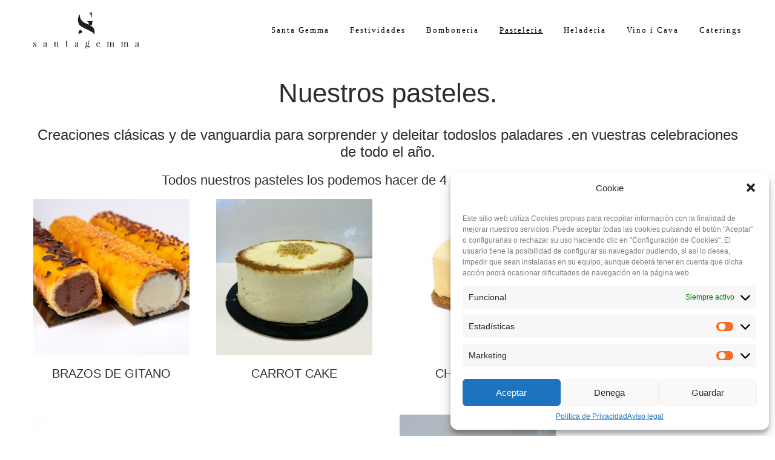

--- FILE ---
content_type: text/html; charset=UTF-8
request_url: https://santagemmabomboneria.com/pasteleria/pasteles/
body_size: 22919
content:
<!DOCTYPE html>
<html lang="es">
<head>
 
    <meta charset="UTF-8"> 
    <meta name="viewport" content="width=device-width, initial-scale=1.0">
        	
<title>Pasteles - Santa Gemma Bomboneria</title>
<meta name="robots" content="index, follow, max-snippet:-1, max-image-preview:large, max-video-preview:-1">
<link rel="canonical" href="https://santagemmabomboneria.com/pasteleria/pasteles/">
<meta property="og:url" content="https://santagemmabomboneria.com/pasteleria/pasteles/">
<meta property="og:site_name" content="Santa Gemma Bomboneria">
<meta property="og:locale" content="es_ES">
<meta property="og:type" content="article">
<meta property="og:title" content="Pasteles - Santa Gemma Bomboneria">
<meta property="fb:pages" content="">
<meta property="fb:admins" content="">
<meta property="fb:app_id" content="">
<meta name="twitter:card" content="summary">
<meta name="twitter:site" content="@admin_stagemma">
<meta name="twitter:creator" content="@admin_stagemma">
<meta name="twitter:title" content="Pasteles - Santa Gemma Bomboneria">
<link rel='dns-prefetch' href='//fonts.googleapis.com' />
<link rel="alternate" type="application/rss+xml" title="Santa Gemma Bomboneria &raquo; Feed" href="https://santagemmabomboneria.com/feed/" />
<link rel="alternate" type="application/rss+xml" title="Santa Gemma Bomboneria &raquo; Feed de los comentarios" href="https://santagemmabomboneria.com/comments/feed/" />
<script type="text/javascript">
/* <![CDATA[ */
window._wpemojiSettings = {"baseUrl":"https:\/\/s.w.org\/images\/core\/emoji\/14.0.0\/72x72\/","ext":".png","svgUrl":"https:\/\/s.w.org\/images\/core\/emoji\/14.0.0\/svg\/","svgExt":".svg","source":{"concatemoji":"https:\/\/santagemmabomboneria.com\/wp-includes\/js\/wp-emoji-release.min.js?ver=6.4.7"}};
/*! This file is auto-generated */
!function(i,n){var o,s,e;function c(e){try{var t={supportTests:e,timestamp:(new Date).valueOf()};sessionStorage.setItem(o,JSON.stringify(t))}catch(e){}}function p(e,t,n){e.clearRect(0,0,e.canvas.width,e.canvas.height),e.fillText(t,0,0);var t=new Uint32Array(e.getImageData(0,0,e.canvas.width,e.canvas.height).data),r=(e.clearRect(0,0,e.canvas.width,e.canvas.height),e.fillText(n,0,0),new Uint32Array(e.getImageData(0,0,e.canvas.width,e.canvas.height).data));return t.every(function(e,t){return e===r[t]})}function u(e,t,n){switch(t){case"flag":return n(e,"\ud83c\udff3\ufe0f\u200d\u26a7\ufe0f","\ud83c\udff3\ufe0f\u200b\u26a7\ufe0f")?!1:!n(e,"\ud83c\uddfa\ud83c\uddf3","\ud83c\uddfa\u200b\ud83c\uddf3")&&!n(e,"\ud83c\udff4\udb40\udc67\udb40\udc62\udb40\udc65\udb40\udc6e\udb40\udc67\udb40\udc7f","\ud83c\udff4\u200b\udb40\udc67\u200b\udb40\udc62\u200b\udb40\udc65\u200b\udb40\udc6e\u200b\udb40\udc67\u200b\udb40\udc7f");case"emoji":return!n(e,"\ud83e\udef1\ud83c\udffb\u200d\ud83e\udef2\ud83c\udfff","\ud83e\udef1\ud83c\udffb\u200b\ud83e\udef2\ud83c\udfff")}return!1}function f(e,t,n){var r="undefined"!=typeof WorkerGlobalScope&&self instanceof WorkerGlobalScope?new OffscreenCanvas(300,150):i.createElement("canvas"),a=r.getContext("2d",{willReadFrequently:!0}),o=(a.textBaseline="top",a.font="600 32px Arial",{});return e.forEach(function(e){o[e]=t(a,e,n)}),o}function t(e){var t=i.createElement("script");t.src=e,t.defer=!0,i.head.appendChild(t)}"undefined"!=typeof Promise&&(o="wpEmojiSettingsSupports",s=["flag","emoji"],n.supports={everything:!0,everythingExceptFlag:!0},e=new Promise(function(e){i.addEventListener("DOMContentLoaded",e,{once:!0})}),new Promise(function(t){var n=function(){try{var e=JSON.parse(sessionStorage.getItem(o));if("object"==typeof e&&"number"==typeof e.timestamp&&(new Date).valueOf()<e.timestamp+604800&&"object"==typeof e.supportTests)return e.supportTests}catch(e){}return null}();if(!n){if("undefined"!=typeof Worker&&"undefined"!=typeof OffscreenCanvas&&"undefined"!=typeof URL&&URL.createObjectURL&&"undefined"!=typeof Blob)try{var e="postMessage("+f.toString()+"("+[JSON.stringify(s),u.toString(),p.toString()].join(",")+"));",r=new Blob([e],{type:"text/javascript"}),a=new Worker(URL.createObjectURL(r),{name:"wpTestEmojiSupports"});return void(a.onmessage=function(e){c(n=e.data),a.terminate(),t(n)})}catch(e){}c(n=f(s,u,p))}t(n)}).then(function(e){for(var t in e)n.supports[t]=e[t],n.supports.everything=n.supports.everything&&n.supports[t],"flag"!==t&&(n.supports.everythingExceptFlag=n.supports.everythingExceptFlag&&n.supports[t]);n.supports.everythingExceptFlag=n.supports.everythingExceptFlag&&!n.supports.flag,n.DOMReady=!1,n.readyCallback=function(){n.DOMReady=!0}}).then(function(){return e}).then(function(){var e;n.supports.everything||(n.readyCallback(),(e=n.source||{}).concatemoji?t(e.concatemoji):e.wpemoji&&e.twemoji&&(t(e.twemoji),t(e.wpemoji)))}))}((window,document),window._wpemojiSettings);
/* ]]> */
</script>
<style id='wp-emoji-styles-inline-css' type='text/css'>

	img.wp-smiley, img.emoji {
		display: inline !important;
		border: none !important;
		box-shadow: none !important;
		height: 1em !important;
		width: 1em !important;
		margin: 0 0.07em !important;
		vertical-align: -0.1em !important;
		background: none !important;
		padding: 0 !important;
	}
</style>
<link rel='stylesheet' id='wp-block-library-css' href='https://santagemmabomboneria.com/wp-includes/css/dist/block-library/style.min.css?ver=6.4.7' type='text/css' media='all' />
<style id='classic-theme-styles-inline-css' type='text/css'>
/*! This file is auto-generated */
.wp-block-button__link{color:#fff;background-color:#32373c;border-radius:9999px;box-shadow:none;text-decoration:none;padding:calc(.667em + 2px) calc(1.333em + 2px);font-size:1.125em}.wp-block-file__button{background:#32373c;color:#fff;text-decoration:none}
</style>
<style id='global-styles-inline-css' type='text/css'>
body{--wp--preset--color--black: #000000;--wp--preset--color--cyan-bluish-gray: #abb8c3;--wp--preset--color--white: #ffffff;--wp--preset--color--pale-pink: #f78da7;--wp--preset--color--vivid-red: #cf2e2e;--wp--preset--color--luminous-vivid-orange: #ff6900;--wp--preset--color--luminous-vivid-amber: #fcb900;--wp--preset--color--light-green-cyan: #7bdcb5;--wp--preset--color--vivid-green-cyan: #00d084;--wp--preset--color--pale-cyan-blue: #8ed1fc;--wp--preset--color--vivid-cyan-blue: #0693e3;--wp--preset--color--vivid-purple: #9b51e0;--wp--preset--gradient--vivid-cyan-blue-to-vivid-purple: linear-gradient(135deg,rgba(6,147,227,1) 0%,rgb(155,81,224) 100%);--wp--preset--gradient--light-green-cyan-to-vivid-green-cyan: linear-gradient(135deg,rgb(122,220,180) 0%,rgb(0,208,130) 100%);--wp--preset--gradient--luminous-vivid-amber-to-luminous-vivid-orange: linear-gradient(135deg,rgba(252,185,0,1) 0%,rgba(255,105,0,1) 100%);--wp--preset--gradient--luminous-vivid-orange-to-vivid-red: linear-gradient(135deg,rgba(255,105,0,1) 0%,rgb(207,46,46) 100%);--wp--preset--gradient--very-light-gray-to-cyan-bluish-gray: linear-gradient(135deg,rgb(238,238,238) 0%,rgb(169,184,195) 100%);--wp--preset--gradient--cool-to-warm-spectrum: linear-gradient(135deg,rgb(74,234,220) 0%,rgb(151,120,209) 20%,rgb(207,42,186) 40%,rgb(238,44,130) 60%,rgb(251,105,98) 80%,rgb(254,248,76) 100%);--wp--preset--gradient--blush-light-purple: linear-gradient(135deg,rgb(255,206,236) 0%,rgb(152,150,240) 100%);--wp--preset--gradient--blush-bordeaux: linear-gradient(135deg,rgb(254,205,165) 0%,rgb(254,45,45) 50%,rgb(107,0,62) 100%);--wp--preset--gradient--luminous-dusk: linear-gradient(135deg,rgb(255,203,112) 0%,rgb(199,81,192) 50%,rgb(65,88,208) 100%);--wp--preset--gradient--pale-ocean: linear-gradient(135deg,rgb(255,245,203) 0%,rgb(182,227,212) 50%,rgb(51,167,181) 100%);--wp--preset--gradient--electric-grass: linear-gradient(135deg,rgb(202,248,128) 0%,rgb(113,206,126) 100%);--wp--preset--gradient--midnight: linear-gradient(135deg,rgb(2,3,129) 0%,rgb(40,116,252) 100%);--wp--preset--font-size--small: 13px;--wp--preset--font-size--medium: 20px;--wp--preset--font-size--large: 36px;--wp--preset--font-size--x-large: 42px;--wp--preset--spacing--20: 0.44rem;--wp--preset--spacing--30: 0.67rem;--wp--preset--spacing--40: 1rem;--wp--preset--spacing--50: 1.5rem;--wp--preset--spacing--60: 2.25rem;--wp--preset--spacing--70: 3.38rem;--wp--preset--spacing--80: 5.06rem;--wp--preset--shadow--natural: 6px 6px 9px rgba(0, 0, 0, 0.2);--wp--preset--shadow--deep: 12px 12px 50px rgba(0, 0, 0, 0.4);--wp--preset--shadow--sharp: 6px 6px 0px rgba(0, 0, 0, 0.2);--wp--preset--shadow--outlined: 6px 6px 0px -3px rgba(255, 255, 255, 1), 6px 6px rgba(0, 0, 0, 1);--wp--preset--shadow--crisp: 6px 6px 0px rgba(0, 0, 0, 1);}:where(.is-layout-flex){gap: 0.5em;}:where(.is-layout-grid){gap: 0.5em;}body .is-layout-flow > .alignleft{float: left;margin-inline-start: 0;margin-inline-end: 2em;}body .is-layout-flow > .alignright{float: right;margin-inline-start: 2em;margin-inline-end: 0;}body .is-layout-flow > .aligncenter{margin-left: auto !important;margin-right: auto !important;}body .is-layout-constrained > .alignleft{float: left;margin-inline-start: 0;margin-inline-end: 2em;}body .is-layout-constrained > .alignright{float: right;margin-inline-start: 2em;margin-inline-end: 0;}body .is-layout-constrained > .aligncenter{margin-left: auto !important;margin-right: auto !important;}body .is-layout-constrained > :where(:not(.alignleft):not(.alignright):not(.alignfull)){max-width: var(--wp--style--global--content-size);margin-left: auto !important;margin-right: auto !important;}body .is-layout-constrained > .alignwide{max-width: var(--wp--style--global--wide-size);}body .is-layout-flex{display: flex;}body .is-layout-flex{flex-wrap: wrap;align-items: center;}body .is-layout-flex > *{margin: 0;}body .is-layout-grid{display: grid;}body .is-layout-grid > *{margin: 0;}:where(.wp-block-columns.is-layout-flex){gap: 2em;}:where(.wp-block-columns.is-layout-grid){gap: 2em;}:where(.wp-block-post-template.is-layout-flex){gap: 1.25em;}:where(.wp-block-post-template.is-layout-grid){gap: 1.25em;}.has-black-color{color: var(--wp--preset--color--black) !important;}.has-cyan-bluish-gray-color{color: var(--wp--preset--color--cyan-bluish-gray) !important;}.has-white-color{color: var(--wp--preset--color--white) !important;}.has-pale-pink-color{color: var(--wp--preset--color--pale-pink) !important;}.has-vivid-red-color{color: var(--wp--preset--color--vivid-red) !important;}.has-luminous-vivid-orange-color{color: var(--wp--preset--color--luminous-vivid-orange) !important;}.has-luminous-vivid-amber-color{color: var(--wp--preset--color--luminous-vivid-amber) !important;}.has-light-green-cyan-color{color: var(--wp--preset--color--light-green-cyan) !important;}.has-vivid-green-cyan-color{color: var(--wp--preset--color--vivid-green-cyan) !important;}.has-pale-cyan-blue-color{color: var(--wp--preset--color--pale-cyan-blue) !important;}.has-vivid-cyan-blue-color{color: var(--wp--preset--color--vivid-cyan-blue) !important;}.has-vivid-purple-color{color: var(--wp--preset--color--vivid-purple) !important;}.has-black-background-color{background-color: var(--wp--preset--color--black) !important;}.has-cyan-bluish-gray-background-color{background-color: var(--wp--preset--color--cyan-bluish-gray) !important;}.has-white-background-color{background-color: var(--wp--preset--color--white) !important;}.has-pale-pink-background-color{background-color: var(--wp--preset--color--pale-pink) !important;}.has-vivid-red-background-color{background-color: var(--wp--preset--color--vivid-red) !important;}.has-luminous-vivid-orange-background-color{background-color: var(--wp--preset--color--luminous-vivid-orange) !important;}.has-luminous-vivid-amber-background-color{background-color: var(--wp--preset--color--luminous-vivid-amber) !important;}.has-light-green-cyan-background-color{background-color: var(--wp--preset--color--light-green-cyan) !important;}.has-vivid-green-cyan-background-color{background-color: var(--wp--preset--color--vivid-green-cyan) !important;}.has-pale-cyan-blue-background-color{background-color: var(--wp--preset--color--pale-cyan-blue) !important;}.has-vivid-cyan-blue-background-color{background-color: var(--wp--preset--color--vivid-cyan-blue) !important;}.has-vivid-purple-background-color{background-color: var(--wp--preset--color--vivid-purple) !important;}.has-black-border-color{border-color: var(--wp--preset--color--black) !important;}.has-cyan-bluish-gray-border-color{border-color: var(--wp--preset--color--cyan-bluish-gray) !important;}.has-white-border-color{border-color: var(--wp--preset--color--white) !important;}.has-pale-pink-border-color{border-color: var(--wp--preset--color--pale-pink) !important;}.has-vivid-red-border-color{border-color: var(--wp--preset--color--vivid-red) !important;}.has-luminous-vivid-orange-border-color{border-color: var(--wp--preset--color--luminous-vivid-orange) !important;}.has-luminous-vivid-amber-border-color{border-color: var(--wp--preset--color--luminous-vivid-amber) !important;}.has-light-green-cyan-border-color{border-color: var(--wp--preset--color--light-green-cyan) !important;}.has-vivid-green-cyan-border-color{border-color: var(--wp--preset--color--vivid-green-cyan) !important;}.has-pale-cyan-blue-border-color{border-color: var(--wp--preset--color--pale-cyan-blue) !important;}.has-vivid-cyan-blue-border-color{border-color: var(--wp--preset--color--vivid-cyan-blue) !important;}.has-vivid-purple-border-color{border-color: var(--wp--preset--color--vivid-purple) !important;}.has-vivid-cyan-blue-to-vivid-purple-gradient-background{background: var(--wp--preset--gradient--vivid-cyan-blue-to-vivid-purple) !important;}.has-light-green-cyan-to-vivid-green-cyan-gradient-background{background: var(--wp--preset--gradient--light-green-cyan-to-vivid-green-cyan) !important;}.has-luminous-vivid-amber-to-luminous-vivid-orange-gradient-background{background: var(--wp--preset--gradient--luminous-vivid-amber-to-luminous-vivid-orange) !important;}.has-luminous-vivid-orange-to-vivid-red-gradient-background{background: var(--wp--preset--gradient--luminous-vivid-orange-to-vivid-red) !important;}.has-very-light-gray-to-cyan-bluish-gray-gradient-background{background: var(--wp--preset--gradient--very-light-gray-to-cyan-bluish-gray) !important;}.has-cool-to-warm-spectrum-gradient-background{background: var(--wp--preset--gradient--cool-to-warm-spectrum) !important;}.has-blush-light-purple-gradient-background{background: var(--wp--preset--gradient--blush-light-purple) !important;}.has-blush-bordeaux-gradient-background{background: var(--wp--preset--gradient--blush-bordeaux) !important;}.has-luminous-dusk-gradient-background{background: var(--wp--preset--gradient--luminous-dusk) !important;}.has-pale-ocean-gradient-background{background: var(--wp--preset--gradient--pale-ocean) !important;}.has-electric-grass-gradient-background{background: var(--wp--preset--gradient--electric-grass) !important;}.has-midnight-gradient-background{background: var(--wp--preset--gradient--midnight) !important;}.has-small-font-size{font-size: var(--wp--preset--font-size--small) !important;}.has-medium-font-size{font-size: var(--wp--preset--font-size--medium) !important;}.has-large-font-size{font-size: var(--wp--preset--font-size--large) !important;}.has-x-large-font-size{font-size: var(--wp--preset--font-size--x-large) !important;}
.wp-block-navigation a:where(:not(.wp-element-button)){color: inherit;}
:where(.wp-block-post-template.is-layout-flex){gap: 1.25em;}:where(.wp-block-post-template.is-layout-grid){gap: 1.25em;}
:where(.wp-block-columns.is-layout-flex){gap: 2em;}:where(.wp-block-columns.is-layout-grid){gap: 2em;}
.wp-block-pullquote{font-size: 1.5em;line-height: 1.6;}
</style>
<link rel='stylesheet' id='contact-form-7-css' href='https://santagemmabomboneria.com/wp-content/plugins/contact-form-7/includes/css/styles.css?ver=5.9.8' type='text/css' media='all' />
<link rel='stylesheet' id='nd_cc_style-css' href='https://santagemmabomboneria.com/wp-content/plugins/nd-projects/assets/css/style.css?ver=6.4.7' type='text/css' media='all' />
<link rel='stylesheet' id='nd_options_style-css' href='https://santagemmabomboneria.com/wp-content/plugins/nd-shortcodes/css/style.css?ver=6.4.7' type='text/css' media='all' />
<link data-service="google-fonts" data-category="marketing" rel='stylesheet' id='nd_options_font_family_h-css' data-href='https://fonts.googleapis.com/css?family=Poppins%3A300%2C400%2C700&#038;ver=6.4.7' type='text/css' media='all' />
<link data-service="google-fonts" data-category="marketing" rel='stylesheet' id='nd_options_font_family_p-css' data-href='https://fonts.googleapis.com/css?family=Poppins%3A300%2C400%2C700&#038;ver=6.4.7' type='text/css' media='all' />
<link data-service="google-fonts" data-category="marketing" rel='stylesheet' id='nd_options_font_family_third-css' data-href='https://fonts.googleapis.com/css?family=Poppins%3A300%2C400%2C700&#038;ver=6.4.7' type='text/css' media='all' />
<link rel='stylesheet' id='woocommerce-layout-css' href='https://santagemmabomboneria.com/wp-content/plugins/woocommerce/assets/css/woocommerce-layout.css?ver=8.4.2' type='text/css' media='all' />
<link rel='stylesheet' id='woocommerce-smallscreen-css' href='https://santagemmabomboneria.com/wp-content/plugins/woocommerce/assets/css/woocommerce-smallscreen.css?ver=8.4.2' type='text/css' media='only screen and (max-width: 768px)' />
<link rel='stylesheet' id='woocommerce-general-css' href='https://santagemmabomboneria.com/wp-content/plugins/woocommerce/assets/css/woocommerce.css?ver=8.4.2' type='text/css' media='all' />
<style id='woocommerce-inline-inline-css' type='text/css'>
.woocommerce form .form-row .required { visibility: visible; }
</style>
<link rel='stylesheet' id='cmplz-general-css' href='https://santagemmabomboneria.com/wp-content/plugins/complianz-gdpr/assets/css/cookieblocker.min.css?ver=1750833659' type='text/css' media='all' />
<link rel='stylesheet' id='sweetcake-style-css' href='https://santagemmabomboneria.com/wp-content/themes/santagemma/style.css?ver=6.4.7' type='text/css' media='all' />
<link data-service="google-fonts" data-category="marketing" rel='stylesheet' id='sweetcake-fonts-css' data-href='//fonts.googleapis.com/css?family=Cabin%3A400%2C700%7CCormorant%3A300%2C400%2C700&#038;ver=1.0.0' type='text/css' media='all' />
<style id='akismet-widget-style-inline-css' type='text/css'>

			.a-stats {
				--akismet-color-mid-green: #357b49;
				--akismet-color-white: #fff;
				--akismet-color-light-grey: #f6f7f7;

				max-width: 350px;
				width: auto;
			}

			.a-stats * {
				all: unset;
				box-sizing: border-box;
			}

			.a-stats strong {
				font-weight: 600;
			}

			.a-stats a.a-stats__link,
			.a-stats a.a-stats__link:visited,
			.a-stats a.a-stats__link:active {
				background: var(--akismet-color-mid-green);
				border: none;
				box-shadow: none;
				border-radius: 8px;
				color: var(--akismet-color-white);
				cursor: pointer;
				display: block;
				font-family: -apple-system, BlinkMacSystemFont, 'Segoe UI', 'Roboto', 'Oxygen-Sans', 'Ubuntu', 'Cantarell', 'Helvetica Neue', sans-serif;
				font-weight: 500;
				padding: 12px;
				text-align: center;
				text-decoration: none;
				transition: all 0.2s ease;
			}

			/* Extra specificity to deal with TwentyTwentyOne focus style */
			.widget .a-stats a.a-stats__link:focus {
				background: var(--akismet-color-mid-green);
				color: var(--akismet-color-white);
				text-decoration: none;
			}

			.a-stats a.a-stats__link:hover {
				filter: brightness(110%);
				box-shadow: 0 4px 12px rgba(0, 0, 0, 0.06), 0 0 2px rgba(0, 0, 0, 0.16);
			}

			.a-stats .count {
				color: var(--akismet-color-white);
				display: block;
				font-size: 1.5em;
				line-height: 1.4;
				padding: 0 13px;
				white-space: nowrap;
			}
		
</style>
<link rel='stylesheet' id='js_composer_front-css' href='//santagemmabomboneria.com/wp-content/uploads/js_composer/js_composer_front_custom.css?ver=7.1' type='text/css' media='all' />
<link rel='stylesheet' id='js_composer_custom_css-css' href='//santagemmabomboneria.com/wp-content/uploads/js_composer/custom.css?ver=7.1' type='text/css' media='all' />
<script type="text/javascript" src="https://santagemmabomboneria.com/wp-includes/js/jquery/jquery.min.js?ver=3.7.1" id="jquery-core-js"></script>
<script type="text/javascript" src="https://santagemmabomboneria.com/wp-includes/js/jquery/jquery-migrate.min.js?ver=3.4.1" id="jquery-migrate-js"></script>
<script type="text/javascript" src="https://santagemmabomboneria.com/wp-content/plugins/woocommerce/assets/js/jquery-blockui/jquery.blockUI.min.js?ver=2.7.0-wc.8.4.2" id="jquery-blockui-js" data-wp-strategy="defer"></script>
<script type="text/javascript" id="wc-add-to-cart-js-extra">
/* <![CDATA[ */
var wc_add_to_cart_params = {"ajax_url":"\/wp-admin\/admin-ajax.php","wc_ajax_url":"\/?wc-ajax=%%endpoint%%","i18n_view_cart":"Ver carrito","cart_url":"https:\/\/santagemmabomboneria.com\/cart\/","is_cart":"","cart_redirect_after_add":"no"};
/* ]]> */
</script>
<script type="text/javascript" src="https://santagemmabomboneria.com/wp-content/plugins/woocommerce/assets/js/frontend/add-to-cart.min.js?ver=8.4.2" id="wc-add-to-cart-js" data-wp-strategy="defer"></script>
<script type="text/javascript" src="https://santagemmabomboneria.com/wp-content/plugins/woocommerce/assets/js/js-cookie/js.cookie.min.js?ver=2.1.4-wc.8.4.2" id="js-cookie-js" defer="defer" data-wp-strategy="defer"></script>
<script type="text/javascript" id="woocommerce-js-extra">
/* <![CDATA[ */
var woocommerce_params = {"ajax_url":"\/wp-admin\/admin-ajax.php","wc_ajax_url":"\/?wc-ajax=%%endpoint%%"};
/* ]]> */
</script>
<script type="text/javascript" src="https://santagemmabomboneria.com/wp-content/plugins/woocommerce/assets/js/frontend/woocommerce.min.js?ver=8.4.2" id="woocommerce-js" defer="defer" data-wp-strategy="defer"></script>
<script type="text/javascript" src="https://santagemmabomboneria.com/wp-content/plugins/js_composer/assets/js/vendors/woocommerce-add-to-cart.js?ver=7.1" id="vc_woocommerce-add-to-cart-js-js"></script>
<script></script><link rel="https://api.w.org/" href="https://santagemmabomboneria.com/wp-json/" /><link rel="alternate" type="application/json" href="https://santagemmabomboneria.com/wp-json/wp/v2/pages/2984" /><link rel="EditURI" type="application/rsd+xml" title="RSD" href="https://santagemmabomboneria.com/xmlrpc.php?rsd" />
<meta name="generator" content="WordPress 6.4.7" />
<meta name="generator" content="WooCommerce 8.4.2" />
<link rel='shortlink' href='https://santagemmabomboneria.com/?p=2984' />
<link rel="alternate" type="application/json+oembed" href="https://santagemmabomboneria.com/wp-json/oembed/1.0/embed?url=https%3A%2F%2Fsantagemmabomboneria.com%2Fpasteleria%2Fpasteles%2F" />
<link rel="alternate" type="text/xml+oembed" href="https://santagemmabomboneria.com/wp-json/oembed/1.0/embed?url=https%3A%2F%2Fsantagemmabomboneria.com%2Fpasteleria%2Fpasteles%2F&#038;format=xml" />

	
    <style type="text/css">

    	/*color_dark_1*/
		.nd_cc_bg_greydark, #nd_cc_slider_range .ui-slider-range, #nd_cc_slider_range .ui-slider-handle,
		.ui-tooltip.nd_cc_tooltip_jquery_content { background-color: #2d2d2d; }
		#nd_cc_search_filter_options li p { border-bottom: 2px solid #2d2d2d;}
		#nd_cc_checkout_payment_tab_list li.ui-state-active { border-bottom: 1px solid #2d2d2d;}
		.nd_cc_border_1_solid_greydark_important { border: 1px solid #2d2d2d !important;}

		/*color_dark_2*/
		.nd_cc_bg_greydark_2 { background-color: #2d2d2d; }
		.nd_cc_bg_greydark_2_important { background-color: #2d2d2d !important; }
		
		/*color_1*/
		.nd_cc_bg_yellow, .nd_cc_btn_pagination_active { background-color: #c0a58b; }
		.nd_cc_color_yellow_important { color: #c0a58b !important ; }

		/*color_2*/
		.nd_cc_bg_red { background-color: #c0a58b; }
       
    </style>
    



<!--START  for post-->
<style type="text/css">

    /*sidebar*/
    .nd_cc_sidebar .widget { margin-bottom: 40px; }
    .nd_cc_sidebar .widget img, .nd_cc_sidebar .widget select { max-width: 100%; }
    .nd_cc_sidebar .widget h3 { margin-bottom: 20px; font-weight: normal; }

    /*search*/
    .nd_cc_sidebar .widget.widget_search input[type="text"] { width: 100%; font-weight: lighter; }
    .nd_cc_sidebar .widget.widget_search input[type="submit"] { margin-top: 20px; letter-spacing: 2px; text-transform: uppercase; font-weight: normal; font-size: 13px; font-family: 'Poppins', sans-serif; }

    /*list*/
    .nd_cc_sidebar .widget ul { margin: 0px; padding: 0px; list-style: none; }
    .nd_cc_sidebar .widget > ul > li { padding: 10px; border-bottom: 1px solid #f1f1f1; }
    .nd_cc_sidebar .widget > ul > li:last-child { padding-bottom: 0px; border-bottom: 0px solid #f1f1f1; }
    .nd_cc_sidebar .widget ul li { padding: 10px; }
    .nd_cc_sidebar .widget ul.children { padding: 10px; }
    .nd_cc_sidebar .widget ul.children:last-child { padding-bottom: 0px; }

    /*calendar*/
    .nd_cc_sidebar .widget.widget_calendar table { text-align: center; background-color: #1c1c1c; width: 100%; border: 0px solid #f1f1f1; line-height: 20px; }
    .nd_cc_sidebar .widget.widget_calendar table th { padding: 10px 5px; font-size: 12px; }
    .nd_cc_sidebar .widget.widget_calendar table td { padding: 10px 5px; color: #fff; font-size: 12px; }
    .nd_cc_sidebar .widget.widget_calendar table tbody td a { color: #fff; padding: 5px; border-radius: 0px; }
    .nd_cc_sidebar .widget.widget_calendar table tfoot td a { color: #fff; background-color: #c19b77; padding: 5px; border-radius: 0px; font-size: 12px; text-transform: uppercase; }
    .nd_cc_sidebar .widget.widget_calendar table tfoot td { padding-bottom: 20px; }
    .nd_cc_sidebar .widget.widget_calendar table tfoot td#prev { text-align: right; }
    .nd_cc_sidebar .widget.widget_calendar table tfoot td#next { text-align: left; }
    .nd_cc_sidebar .widget.widget_calendar table caption { font-size: 20px; font-weight: bolder; background-color: #151515; padding: 20px; border: 0px solid #f1f1f1; border-bottom: 0px; }

    /*color calendar*/
    .nd_cc_sidebar .widget.widget_calendar table thead { color: #7e7e7e; }
    .nd_cc_sidebar .widget.widget_calendar table tbody td a { background-color: #c19b77; }
    .nd_cc_sidebar .widget.widget_calendar table caption { color:#fff; font-family: 'Poppins', sans-serif; }

    /*menu*/
    .nd_cc_sidebar .widget div ul { margin: 0px; padding: 0px; list-style: none; }
    .nd_cc_sidebar .widget div > ul > li { padding: 10px; border-bottom: 1px solid #f1f1f1; }
    .nd_cc_sidebar .widget div > ul > li:last-child { padding-bottom: 0px; border-bottom: 0px solid #f1f1f1; }
    .nd_cc_sidebar .widget div ul li { padding: 10px; }
    .nd_cc_sidebar .widget div ul.sub-menu { padding: 10px; }
    .nd_cc_sidebar .widget div ul.sub-menu:last-child { padding-bottom: 0px; }

    /*tag*/
    .nd_cc_sidebar .widget.widget_tag_cloud a { padding: 8px; border: 1px solid #f1f1f1; border-radius: 0px; display: inline-block; margin: 5px; margin-left: 0px; font-size: 12px !important; line-height: 12px; }

    /*single project*/
    .nd_cc_single_project_tags_container a{ border:1px solid #f1f1f1; padding: 5px 10px; font-size: 13px; line-height: 13px; text-transform: uppercase; margin-left: 20px; }
    #nd_cc_single_cpt_1_image_and_box_iframe iframe { float: left; }

</style>
<!--END css for post-->
	
    <style type="text/css">

    	/*START FONTS FAMILY*/
    	.nd_options_customizer_fonts .nd_options_first_font,
    	.nd_options_customizer_fonts h1,
    	.nd_options_customizer_fonts h2,
    	.nd_options_customizer_fonts h3,
    	.nd_options_customizer_fonts h4,
    	.nd_options_customizer_fonts h5,
    	.nd_options_customizer_fonts h6
    	{ font-family: 'Poppins', sans-serif; }

    	.nd_options_customizer_fonts,
    	.nd_options_customizer_fonts .nd_options_second_font,
    	.nd_options_customizer_fonts p,
    	.nd_options_customizer_fonts a,
    	.nd_options_customizer_fonts select,
    	.nd_options_customizer_fonts textarea,
    	.nd_options_customizer_fonts label,
    	.nd_options_customizer_fonts input,
    	#start_nicdark_framework
    	{ font-family: 'Poppins', sans-serif; }

    	.nd_options_customizer_fonts .nd_options_second_font_important
    	{ font-family: 'Poppins', sans-serif !important; }

    	.nd_options_customizer_fonts .nd_options_third_font
    	{ font-family: 'Poppins', sans-serif; }


    	/*START FONTS COLOR*/
    	.nd_options_customizer_fonts .nd_options_color_greydark,
    	.nd_options_customizer_fonts h1,
    	.nd_options_customizer_fonts h2,
    	.nd_options_customizer_fonts h3,
    	.nd_options_customizer_fonts h4,
    	.nd_options_customizer_fonts h5,
    	.nd_options_customizer_fonts h6
    	{ color: #2d2d2d; }
    	.nd_options_customizer_fonts .nd_options_color_greydark_important
    	{ color: #2d2d2d !important; }

    	/*PLACEHOLDER*/
    	.nd_options_customizer_fonts .nd_options_placeholder_color_greydark_important::-webkit-input-placeholder { color: #2d2d2d !important; }
		.nd_options_customizer_fonts .nd_options_placeholder_color_greydark_important::-moz-placeholder { color: #2d2d2d !important; }
		.nd_options_customizer_fonts .nd_options_placeholder_color_greydark_important:-ms-input-placeholder { color: #2d2d2d !important; }
		.nd_options_customizer_fonts .nd_options_placeholder_color_greydark_important:-moz-placeholder { color: #2d2d2d !important; }

    	.nd_options_customizer_fonts,
    	.nd_options_customizer_fonts .nd_options_color_grey,
    	.nd_options_customizer_fonts p,
    	.nd_options_customizer_fonts a,
    	.nd_options_customizer_fonts select,
    	.nd_options_customizer_fonts textarea,
    	.nd_options_customizer_fonts label,
    	.nd_options_customizer_fonts input
    	{ color: #7e7e7e; }

    	.nd_options_color_grey_important { color: #7e7e7e !important; }


    	/*compatibility with plugin Learning*/
    	#nd_learning_calendar_single_course .ui-datepicker-title {
    		font-family: 'Poppins', sans-serif;
    		color: #2d2d2d;	
    	}
    	#nd_learning_calendar_single_course .ui-datepicker-calendar th {
    		color: #2d2d2d;	
    	}
       
    </style>
    


	
    <style type="text/css">

    	/*START FORMS STYLES*/
    	.nd_options_customizer_forms span.wpcf7-not-valid-tip,
    	.nd_options_customizer_forms .wpcf7-response-output.wpcf7-validation-errors,
    	.wpcf7-response-output
    	{ 
    		background-color: #2d2d2d; 
    		border-width: 0px !important;
    		border-color: #fff !important;
    		border-radius: 0px;
    		border-style: solid;
    		padding: 10px 20px !important;
    		color: #ffffff;
    		margin: 10px 0px 10px 0px !important;
    		font-size: 13px;
    		line-height: 20px;
    	}
    	.nd_options_customizer_forms .wpcf7-response-output.wpcf7-mail-sent-ok
    	{ 
    		background-color: #c19b77; 
    		border-width: 0px;
    		border-color: #fff;
    		border-radius: 0px;
    		border-style: solid;
    		padding: 10px 20px;
    		color: #ffffff;
    		margin: 0px;
    		margin-top: 10px;
    		font-size: 13px;
    		line-height: 20px;
    	}


    	/*new compatibility*/
    	.nd_options_customizer_forms .wpcf7 form.sent .wpcf7-response-output {
    		background-color: #c19b77; 
    		border-width: 0px;
    		border-color: #fff;
    		border-radius: 0px;
    		border-style: solid;
    		padding: 10px 20px;
    		color: #ffffff;
    		margin: 0px;
    		margin-top: 10px;
    		font-size: 13px;
    		line-height: 20px;
    	}



       
    </style>
    


	
    <style type="text/css">

    	/*START FORMS STYLES*/
    	.nd_options_customizer_forms input[type="text"],
    	.nd_options_customizer_forms input[type="email"],
    	.nd_options_customizer_forms input[type="url"],
    	.nd_options_customizer_forms input[type="tel"],
    	.nd_options_customizer_forms input[type="number"],
    	.nd_options_customizer_forms input[type="date"],
    	.nd_options_customizer_forms input[type="file"],
    	.nd_options_customizer_forms input[type="password"],
    	.nd_options_customizer_forms select,
    	.nd_options_customizer_forms textarea,
    	.StripeElement

    	{ 
    		background-color: #f9f9f9; 
    		border-width: 1px;
    		border-color: #f1f1f1;
    		border-radius: 0px;
    		border-style: solid;
    		padding: 10px 20px;
    		-webkit-appearance: none;
    		color: #7e7e7e !important;

    		    	}


    	.nd_options_customizer_forms input[type="text"]::-webkit-input-placeholder,
    	.nd_options_customizer_forms input[type="email"]::-webkit-input-placeholder,
    	.nd_options_customizer_forms input[type="url"]::-webkit-input-placeholder, 
    	.nd_options_customizer_forms input[type="tel"]::-webkit-input-placeholder ,
    	.nd_options_customizer_forms input[type="password"]::-webkit-input-placeholder ,
    	.nd_options_customizer_forms input[type="number"]::-webkit-input-placeholder,
    	.nd_options_customizer_forms textarea::-webkit-input-placeholder  {
    		color: #7e7e7e !important;	
    	}


    	.nd_options_customizer_forms select {
    		cursor: pointer;
    	}

    	.nd_options_customizer_forms select option {
    		padding: 10px 20px;	
    	}

       
    </style>
    


	
    <style type="text/css">

    	/*START FORMS STYLES*/
    	.nd_options_customizer_forms input[type="submit"],
    	.nd_options_customizer_forms button[type="submit"],
    	.give-btn.give-btn-modal
    	{ 
    		background-color: #c19b77; 
    		border-width: 0px;
    		border-color: #fff;
    		border-radius: 0px;
    		border-style: solid;
    		padding: 10px 20px;
    		-webkit-appearance: none;
    		color: #ffffff;
    		cursor: pointer;
    		font-family: 'Poppins', sans-serif;

    	}

       
    </style>
    


	<style type="text/css">

		.nd_options_cursor_default_a > a { cursor: default; }
		.nd_options_customizer_labels_color_new { background-color: #444444; }
		
		/*hot*/
		.nd_options_navigation_type .menu li.nd_options_hot_label > a:after,
		#nd_options_header_5 .menu li.nd_options_hot_label > a:after,
		#nd_options_header_6 .menu li.nd_options_hot_label > a:after { content: "HOT"; float: right; background-color: #444444; border-radius: 3px; color: #fff; font-size: 10px; line-height: 10px; padding: 3px 5px; }
		
		/*best*/
		.nd_options_navigation_type .menu li.nd_options_best_label > a:after,
		#nd_options_header_5 .menu li.nd_options_best_label > a:after,
		#nd_options_header_6 .menu li.nd_options_best_label > a:after { content: "BEST"; float: right; background-color: #444444; border-radius: 3px; color: #fff; font-size: 10px; line-height: 10px; padding: 3px 5px; }
		
		/*new*/
		.nd_options_navigation_type .menu li.nd_options_new_label > a:after,
		#nd_options_header_5 .menu li.nd_options_new_label > a:after,
		#nd_options_header_6 .menu li.nd_options_new_label > a:after { content: "NEW"; float: right; background-color: #444444; border-radius: 3px; color: #fff; font-size: 10px; line-height: 10px; padding: 3px 5px; }
		
		/*slide*/
		.nd_options_navigation_type .menu li.nd_options_slide_label > a:after,
		#nd_options_header_5 .menu li.nd_options_slide_label > a:after,
		#nd_options_header_6 .menu li.nd_options_slide_label > a:after { content: "SLIDE"; float: right; background-color: #444444; border-radius: 3px; color: #fff; font-size: 10px; line-height: 10px; padding: 3px 5px; }

		/*demo*/
		.nd_options_navigation_type .menu li.nd_options_demo_label > a:after,
		#nd_options_header_5 .menu li.nd_options_demo_label > a:after,
		#nd_options_header_6 .menu li.nd_options_demo_label > a:after { content: "DEMO"; float: right; background-color: #444444; border-radius: 3px; color: #fff; font-size: 10px; line-height: 10px; padding: 3px 5px; }

		/*all*/
		#nd_options_header_6 .menu li.nd_options_hot_label > a:after,
		#nd_options_header_6 .menu li.nd_options_best_label > a:after,
		#nd_options_header_6 .menu li.nd_options_new_label > a:after,
		#nd_options_header_6 .menu li.nd_options_slide_label > a:after,
		#nd_options_header_6 .menu li.nd_options_demo_label > a:after { padding: 5px 5px 3px 5px; border-radius: 0px; letter-spacing: 1px; }

		/*all*/
		.nd_elements_navigation_sidebar_content .menu li.nd_options_new_label > a:after,
		.nd_elements_navigation_sidebar_content .menu li.nd_options_hot_label > a:after,
		.nd_elements_navigation_sidebar_content .menu li.nd_options_best_label > a:after,
		.nd_elements_navigation_sidebar_content .menu li.nd_options_slide_label > a:after,
		.nd_elements_navigation_sidebar_content .menu li.nd_options_demo_label > a:after { display: none; }
		
	</style>

	
	<!--START css-->
	<style type="text/css">

		.nd_options_navigation_search_content_form {  }
		.nd_options_navigation_search_content_form input[type="search"] { 
			background: none;
			border: 0px;
			border-bottom: 2px solid #fff;
			color: #fff;
			font-size: 30px;
			line-height: 30px;
		}
		.nd_options_navigation_search_content_form input[type="search"]::-webkit-input-placeholder { color: #fff; }
		.nd_options_navigation_search_content_form input[type="submit"]{ 
			font-size: 25px;
		    line-height: 40px;
		    margin-left: 20px;
		}
		
	</style>
	<!--END css-->

<style type="text/css">
	.widget_nav_menu ul { list-style: none;margin: 0px; padding: 0px; }
    .widget_nav_menu ul li { float:left; width:100%; }
    .widget_nav_menu ul li a { background-color: initial; margin: 0px; padding: 0px; }
    .widget_nav_menu .sub-menu { padding-left: 20px; }
</style>

    <!--START  for post-->
    <style type="text/css">

        /*sidebar*/
        .wpb_widgetised_column .widget { margin-bottom: 40px; }
        .wpb_widgetised_column .widget img, .wpb_widgetised_column .widget select { max-width: 100%; }
        .wpb_widgetised_column .widget h3 { margin-bottom: 20px; font-weight: normal; }

        /*search*/
        .wpb_widgetised_column .widget.widget_search input[type="text"] { width: 100%; }
        .wpb_widgetised_column .widget.widget_search input[type="submit"] { margin-top: 20px; }

        /*list*/
        .wpb_widgetised_column .widget ul { margin: 0px; padding: 0px; list-style: none; }
        .wpb_widgetised_column .widget > ul > li { padding: 10px; border-bottom: 1px solid #f1f1f1; }
        .wpb_widgetised_column .widget > ul > li:last-child { padding-bottom: 0px; border-bottom: 0px solid #f1f1f1; }
        .wpb_widgetised_column .widget ul li { padding: 10px; }
        .wpb_widgetised_column .widget ul.children { padding: 10px; }
        .wpb_widgetised_column .widget ul.children:last-child { padding-bottom: 0px; }

        /*calendar*/
        .wpb_widgetised_column .widget.widget_calendar table { text-align: center; background-color: #fff; width: 100%; border: 1px solid #f1f1f1; line-height: 20px; }
        .wpb_widgetised_column .widget.widget_calendar table th { padding: 10px 5px; }
        .wpb_widgetised_column .widget.widget_calendar table td { padding: 10px 5px; }
        .wpb_widgetised_column .widget.widget_calendar table tbody td a { color: #fff; padding: 5px; border-radius: 3px; }
        .wpb_widgetised_column .widget.widget_calendar table tfoot td a { color: #fff; background-color: #444444; padding: 5px; border-radius: 15px; font-size: 13px; }
        .wpb_widgetised_column .widget.widget_calendar table tfoot td { padding-bottom: 20px; }
        .wpb_widgetised_column .widget.widget_calendar table tfoot td#prev { text-align: right; }
        .wpb_widgetised_column .widget.widget_calendar table tfoot td#next { text-align: left; }
        .wpb_widgetised_column .widget.widget_calendar table caption { font-size: 20px; font-weight: bolder; background-color: #f9f9f9; padding: 20px; border: 1px solid #f1f1f1; border-bottom: 0px; }

        /*color calendar*/
        .wpb_widgetised_column .widget.widget_calendar table thead { color: #2d2d2d; }
        .wpb_widgetised_column .widget.widget_calendar table tbody td a { background-color: #c19b77; }
        .wpb_widgetised_column .widget.widget_calendar table caption { color: #2d2d2d; font-family: 'Poppins', sans-serif; }

        /*menu*/
        .wpb_widgetised_column .widget div ul { margin: 0px; padding: 0px; list-style: none; }
        .wpb_widgetised_column .widget div > ul > li { padding: 10px; border-bottom: 1px solid #f1f1f1; }
        .wpb_widgetised_column .widget div > ul > li:last-child { padding-bottom: 0px; border-bottom: 0px solid #f1f1f1; }
        .wpb_widgetised_column .widget div ul li { padding: 10px; }
        .wpb_widgetised_column .widget div ul.sub-menu { padding: 10px; }
        .wpb_widgetised_column .widget div ul.sub-menu:last-child { padding-bottom: 0px; }

        /*tag*/
        .wpb_widgetised_column .widget.widget_tag_cloud a { padding: 5px 10px; border: 1px solid #f1f1f1; border-radius: 15px; display: inline-block; margin: 5px; margin-left: 0px; font-size: 13px !important; line-height: 20px; }

    </style>
    <!--END css for post-->




<style>

	/*-------------------------WooCommerce for 3.x-------------------------*/

	.post-type-archive-product.woocommerce .product { text-align: center; }

	/*title product*/
	.woocommerce ul.products li.product a h2.woocommerce-loop-product__title{font-size: 20px;line-height: 20px;padding: 10px 0px; font-weight: normal;}

	/*image*/
	.woocommerce.woocommerce-page .product figure {margin: 0px;}

	/*price*/
	.woocommerce.woocommerce-page .product .summary.entry-summary  .price {font-size: 30px;line-height: 30px;color: #7e7e7e;	font-family: 'Poppins', sans-serif;}
	.woocommerce.woocommerce-page .product .summary.entry-summary  .price span { display: inline-block !important; }
	.woocommerce.woocommerce-page .product .summary.entry-summary  .price .woocommerce-Price-amount{display: table;}
	.woocommerce.woocommerce-page .product .summary.entry-summary  .price .woocommerce-Price-amount .woocommerce-Price-currencySymbol{display: table-cell;vertical-align: top;font-size: 20px;line-height: 20px;padding-right: 10px;}
	.woocommerce.woocommerce-page .product .summary.entry-summary .price ins{ text-decoration: none;font-weight: normal;}
	.woocommerce.woocommerce-page .product .summary.entry-summary .price del{ float: left; margin-right: 20px;}


	.woocommerce .star-rating {
		height: 15px;
    	line-height: 15px;
    	width: 80px;
	}


	.woocommerce.post-type-archive-product .star-rating {
    	width: 70px;
	}


	/*-------------------------WooCommerce Archive Page-------------------------*/
	/*page-title*/
	.woocommerce.woocommerce-page.post-type-archive-product h1.page-title,
	.woocommerce.woocommerce-page.tax-product_cat h1.page-title,
	.woocommerce.woocommerce-page.tax-product_tag h1.page-title
	{
		display: none;
	}

	/*result-count*/
	.woocommerce.woocommerce-page.post-type-archive-product p.woocommerce-result-count,
	.woocommerce.woocommerce-page.tax-product_cat p.woocommerce-result-count,
	.woocommerce.woocommerce-page.tax-product_tag p.woocommerce-result-count
	{
		display: none;
	}
	
	/*woocommerce-ordering*/
	.woocommerce.woocommerce-page.post-type-archive-product form.woocommerce-ordering,
	.woocommerce.woocommerce-page.tax-product_cat form.woocommerce-ordering,
	.woocommerce.woocommerce-page.tax-product_tag form.woocommerce-ordering
	{
		display: none;
	}

	/*img product*/
	.woocommerce ul.products li.product a img{
		margin-bottom: 10px;
	}

	/*onsale*/
	.woocommerce ul.products li.product a span.onsale{
		top:20px !important;
		right: 20px !important;	
		left: initial !important;
	}

	/*title product*/
	.woocommerce ul.products li.product a h3{
		font-size: 20px;
		line-height: 20px;
		padding: 10px 0px;
	}

	/*price*/
	.woocommerce ul.products li.product a .price{
		color: #7e7e7e!important;
		font-size: 16px !important;
		line-height: 16px !important;
		margin-top: 20px;
	}
	.woocommerce ul.products li.product a .price del,
	.woocommerce ul.products li.product a .price ins{
		font-weight: normal;
	}



	/*-------------------------WooCommerce Single Product-------------------------*/

	/*gallery*/
	.woocommerce div.product div.images .woocommerce-product-gallery__image:nth-child(n+2){
		width: 20%;
	    display: inline-block;
	    border: 4px solid #fff;
	    box-sizing: border-box;
	    margin-top: 4px;
	}


	/*.woocommerce.single-product .related.products > h2:after {
		width: 30px;
		height: 2px;
		background-color: #f1f1f1;
		content : "";
		position: absolute;
		left: 0px;
		bottom: -20px;
	}*/
	.woocommerce.single-product .related.products ul li{
		text-align: center;
	}
	.woocommerce.single-product .related.products > h2{
		position: relative;
		margin-bottom: 35px;
	}


	.woocommerce.single-product .woocommerce-Reviews .comment-text .meta {
		color: #2d2d2d !important;
	}
	.woocommerce.single-product .woocommerce-Reviews .comment-text .meta strong {
		font-weight: normal;
	}


	.woocommerce.single-product table.shop_attributes {
		text-align: left;
	}
	.woocommerce.single-product table.shop_attributes th {
		font-weight: normal;
		color: #2d2d2d;
    	padding: 15px 20px;	
	}
	.woocommerce.single-product table.shop_attributes th,
	.woocommerce.single-product table.shop_attributes td {
    	border-bottom: 1px solid #f1f1f1;
	}
	.woocommerce.single-product table.shop_attributes{
		border-top: 1px solid #f1f1f1;
	}


	.woocommerce.single-product .summary.entry-summary .woocommerce-product-rating {
		margin-top: -15px;
	}


	.woocommerce.single-product .woocommerce-product-details__short-description {
		margin-top: 10px;
	    display: inline-block;
	    margin-bottom: 10px;
	}

	/*title*/
	.woocommerce.single-product .product_title{
		font-weight: normal;
		margin-bottom: 30px;
	}


	.woocommerce.single-product .variations_form.cart p.stock.out-of-stock {
		background-color: #c19b77; 
		color: #fff;
		padding: 5px 10px;	
	}

	
	/*tab description*/
	.woocommerce-Tabs-panel.woocommerce-Tabs-panel--description{
		margin-bottom: 60px !important;
	}
	.woocommerce-Tabs-panel.woocommerce-Tabs-panel--description h2{
		font-size: 20px;
		line-height: 20px;
		font-weight: normal;
		margin-bottom: 20px;
	}

	/*tab additional*/
	.woocommerce-Tabs-panel--additional_information h2 {
		font-weight: normal;
		font-size: 20px;
		margin-bottom: 20px;
	}

	/*tab reviews*/
	.woocommerce-Tabs-panel.woocommerce-Tabs-panel--reviews{
		margin-bottom: 60px !important;
	}
	.woocommerce-Tabs-panel.woocommerce-Tabs-panel--reviews .woocommerce-Reviews #comments h2{
		font-size: 20px;
		line-height: 20px;
		font-weight: normal;
		margin-bottom: 40px;		
	}
	.woocommerce-Tabs-panel.woocommerce-Tabs-panel--reviews .woocommerce-Reviews #comments ol.commentlist{
		margin: 0px;
		padding: 0px;	
	}
	.woocommerce-Tabs-panel.woocommerce-Tabs-panel--reviews .woocommerce-Reviews #comments ol.commentlist li{
		border-bottom: 1px solid #f1f1f1 !important;	
	}
	.woocommerce-Tabs-panel.woocommerce-Tabs-panel--reviews .woocommerce-Reviews #comments ol.commentlist li .avatar{
	    border: 0px !important;
	    padding: 0px !important;
	    border-radius: 100%;
	    width: 40px !important;
	}
	.woocommerce-Tabs-panel.woocommerce-Tabs-panel--reviews .woocommerce-Reviews #comments ol.commentlist li div .comment-text{
		border: 0px solid #f1f1f1 !important;
    	padding: 15px 10px !important;
	}
	.woocommerce-Tabs-panel.woocommerce-Tabs-panel--reviews .woocommerce-Reviews #comments ol.commentlist li div .comment-text .meta{
		font-size: 16px !important;
		line-height: 16px !important;
		font-family: 'Poppins', sans-serif;
		font-weight: normal;
	}
	.woocommerce-Tabs-panel.woocommerce-Tabs-panel--reviews .woocommerce-Reviews #review_form .submit{
		background-color: #c19b77 !important; 
		border-radius: 0px !important;
		font-weight: normal;
		padding: 10px 20px !important;
		text-transform: uppercase;
		font-family: 'Poppins', sans-serif;
		color: #fff !important;	 	      
	}

	/*top description*/
	.woocommerce.woocommerce-page .product.type-product .summary.entry-summary div p{
		margin: 20px 0px;
	}

	/*button add to cart*/
	.woocommerce.woocommerce-page .product .summary.entry-summary form .single_add_to_cart_button{
		background-color: #c19b77; 
		border-radius: 3px;
		padding: 10px 20px;
		text-transform: uppercase;
		font-family: 'Poppins', sans-serif;
	}

	/*qnt form*/
	.woocommerce.woocommerce-page .product .summary.entry-summary form div.quantity{
		margin-right: 20px;
	}

	/*product_meta*/
	.woocommerce.woocommerce-page .product .summary.entry-summary .product_meta{
		color: #2d2d2d;	
	}
	.woocommerce.woocommerce-page .product .summary.entry-summary .product_meta > span{
		font-family: 'Poppins', sans-serif;
		display: block;
	}
	.woocommerce.woocommerce-page .product .summary.entry-summary .product_meta span a{
		padding: 8px;
	    border: 1px solid #f1f1f1;
	    font-size: 13px;
	    line-height: 13px;
	    display: inline-block;
	    margin: 5px 10px;
	    margin-left: 0px;
	    border-radius: 3px;	
	}


	/*sku*/
	.woocommerce.woocommerce-page .product .summary.entry-summary .product_meta .sku_wrapper span.sku{
		padding: 8px;
	    border: 1px solid #f1f1f1;
	    font-size: 13px;
	    line-height: 13px;
	    display: inline-block;
	    margin: 5px 10px;
	    margin-left: 0px;
	    border-radius: 0px;
	    color: #7e7e7e;
	    font-family: 'Poppins', sans-serif !important;	 
	}
	
	/*variations*/
	.woocommerce.woocommerce-page .product .summary.entry-summary .variations .value .reset_variations{
		background-color: #c19b77;
	    margin: 0px;
	    padding: 8px;
	    color: #fff;
	    text-transform: uppercase;
	    font-family: 'Poppins', sans-serif;
	    font-size: 13px;
	    line-height: 13px;
	    border-radius: 0px;
	}
	.woocommerce.woocommerce-page .product .summary.entry-summary .variations .label label{
		font-size: 16px;
		line-height: 16px;
		color: #2d2d2d; 
		font-family: 'Poppins', sans-serif;
		font-weight: normal;	
	}

	/*price*/
	.woocommerce.woocommerce-page .product .summary.entry-summary div .price {
		font-size: 30px;
		line-height: 30px;
		color: #7e7e7e;	
		font-family: 'Poppins', sans-serif;
	}

	.woocommerce.woocommerce-page .product .single_variation_wrap .woocommerce-variation.single_variation {
		margin-top: 30px;
    	margin-bottom: 30px;
	}

	.woocommerce.woocommerce-page .product .summary.entry-summary div .price .woocommerce-Price-amount{
		display: table;
	}
	.woocommerce.woocommerce-page .product .summary.entry-summary div .price .woocommerce-Price-amount .woocommerce-Price-currencySymbol{
	    display: table-cell;
	    vertical-align: top;
	    font-size: 20px;
	    line-height: 20px;
	    padding-right: 10px;
	}
	.woocommerce.woocommerce-page .product .summary.entry-summary div .price ins{
	    text-decoration: none;
	    font-weight: normal;
	}
	.woocommerce.woocommerce-page .product .summary.entry-summary div .price del{
	    float: left;
	    margin-right: 20px;
	}
	
	/*tab*/
	.woocommerce.woocommerce-page .product .woocommerce-tabs ul{
		margin: 0px 0px 40px 0px !important;
		padding: 0px !important;
		border-bottom: 1px solid #f1f1f1;
		overflow: visible !important;
	}
	.woocommerce.woocommerce-page .product .woocommerce-tabs ul:before{
		border-bottom: 0px solid #f1f1f1 !important;
	}
	.woocommerce.woocommerce-page .product .woocommerce-tabs ul li{
		background-color: #fff !important;
		border: 0px !important;
		margin: 0px !important;
	}
	.woocommerce.woocommerce-page .product .woocommerce-tabs ul li a{
		color: #2d2d2d !important;	
		font-family: 'Poppins', sans-serif !important;	
		font-size: 17px !important;
		line-height: 17px;
		font-weight: normal !important;
		padding: 20px 10px !important;
	}
	.woocommerce.woocommerce-page .product .woocommerce-tabs ul li.active{
		box-shadow: 0px 1px 0px #c19b77 !important;
	}
	.woocommerce.woocommerce-page .product .woocommerce-tabs ul li.active:before,
	.woocommerce.woocommerce-page .product .woocommerce-tabs ul li.active:after,
	.woocommerce.woocommerce-page .product .woocommerce-tabs ul li:after,
	.woocommerce.woocommerce-page .product .woocommerce-tabs ul li:before{
		display: none;
	}


	/*-------------------------WooCommerce General-------------------------*/
	/*onsale*/
	.woocommerce span.onsale {
		top:20px !important;
		left: 20px !important;
	    border-radius: 3px;
	    min-width: initial;
	    min-height: initial;
	    padding: 8px;
	    line-height: 13px;
	    font-size: 13px;
	    text-transform: uppercase;
	    font-weight: normal;
	    font-family: 'Poppins', sans-serif;
	    background-color: #c19b77;
	}

	/*button*/
	.add_to_cart_button,
	.button.product_type_variable,
	.button.product_type_grouped,
	.button.product_type_external{
		font-size: 13px !important;
		line-height: 13px !important;
		color: #7e7e7e!important;
		font-weight: normal !important;
		text-transform: uppercase;
		border-radius: 3px !important;
		border: 1px solid #f1f1f1 !important;
		background-color: #fff !important;
		font-family: 'Poppins', sans-serif !important;
	}
	.added_to_cart{
		background-color: #c19b77 !important; 
		color: #fff !important;
		text-transform: uppercase;
		font-size: 13px !important;
		line-height: 13px !important;
		margin: 0px;
		margin-left: 5px;
		padding: .618em 1em !important;
		font-weight: normal !important;
		border-radius: 0px !important;
		font-family: 'Poppins', sans-serif !important;	
	}


	/*return-to-shop*/
	.return-to-shop .button{
		background-color: #c19b77 !important; 
		border-radius: 0px !important;
		text-transform: uppercase;
		font-family: 'Poppins', sans-serif;	
		color:#fff !important;
		margin-top: 20px !important;
		font-weight: normal !important;
    	padding: 15px 20px !important;
	}


	/*qnt form*/
	.woocommerce .quantity .qty{
		min-width: 100px;
		height: 34px;
	}


	/*woocommerce-pagination*/
	.woocommerce nav.woocommerce-pagination ul{
		border: 0px;
	}
	.woocommerce nav.woocommerce-pagination ul li{
		border: 0px;
	}
	.woocommerce nav.woocommerce-pagination ul li span.current{
		background-color: #fff;
		color: #2d2d2d!important;
		font-family: 'Poppins', sans-serif !important;
		font-size: 20px;
		line-height: 20px;
		font-weight: normal;
		padding: 5px
	}
	.woocommerce nav.woocommerce-pagination ul li a{
		font-family: 'Poppins', sans-serif !important;
		color: #7e7e7e!important;	
		font-size: 20px;
		line-height: 20px;
		font-weight: normal;
		padding: 5px;
	}
	.woocommerce nav.woocommerce-pagination ul li a:hover{
		background-color: #fff;
	}


	/*related products*/
	.related.products h2{
		margin-bottom: 25px;
		font-weight: normal;
	}

	.woocommerce.single-product .related.products .star-rating { display: none; }

	/*upsells products*/
	.up-sells.upsells.products h2{
		margin-bottom: 25px;	
	}

	/*reviews link*/
	.woocommerce-review-link{
		display: none;
	}

	/*woocommerce-message*/
	.woocommerce-message{
		border-top: 0px;
		background-color: #c19b77;
		border-radius: 0px;
		color: #fff;	
		line-height: 36px;	
	}
	.woocommerce-message:before{
		color: #fff;	
	}
	.woocommerce-message a{
		background-color: #1e1e1e !important;
	    border-radius: 0px !important;
	    color: #fff !important;
	    text-transform: uppercase;
	    padding: 10px 20px !important;
	    font-family: 'Poppins', sans-serif;		
	}

	/*woocommerce-error*/
	.woocommerce-error{
		border-top: 0px;
		background-color: #c19b77;
		border-radius: 0px;
		color: #fff;	
		line-height: 36px;		
	}
	.woocommerce-checkout .woocommerce-error li strong{
		font-weight: normal;	
	}
	.woocommerce-error:before{
		color: #fff;	
	}
	.woocommerce-error a{
		color: #fff;
		text-decoration: underline;		
	}

	/*woocommerce-info*/
	.woocommerce-info{
		border-top: 0px;
		background-color: #c19b77;
		border-radius: 0px;
		color: #fff;	
		line-height: 36px;		
	}
	.woocommerce-info a{
		color: #fff;
		text-decoration: underline;		
	}
	.woocommerce-info:before{
		color: #fff;	
	}

	/*required*/
	.woocommerce form .form-row .required{
		color: #7e7e7e;
	}
	.woocommerce form .form-row.woocommerce-invalid label{
		color: #7e7e7e;	
	}


	/*-------------------------WooCommerce Cart-------------------------*/
	.woocommerce-cart .woocommerce table.shop_table thead tr th {
		font-weight: normal;
		color: #2d2d2d;
	}

	.woocommerce-cart .woocommerce table.shop_table tr button[type="submit"]{
		font-weight: normal;
		color: #fff;
	}

	.woocommerce-cart .woocommerce .shop_table.cart td{
		border-color: #f1f1f1;	
	}
	.woocommerce-cart .woocommerce .shop_table.cart{
		border: 1px solid #f1f1f1;	
		border-radius: 0px !important;
	}
	.woocommerce-cart .woocommerce .shop_table.cart .actions{
		background-color:#f9f9f9;
	}
	.woocommerce-cart .woocommerce .shop_table.cart th,
	.woocommerce-cart .woocommerce .shop_table.cart td{
		padding: 20px;
	}
	.woocommerce-cart .woocommerce .shop_table.cart thead{
		background-color:#f9f9f9;
	}
	.woocommerce-cart .woocommerce .shop_table.cart tr.cart_item .product-thumbnail a img{
		float: left;
	}
	.woocommerce-cart .woocommerce .shop_table.cart tr.cart_item .product-name .variation{
		display: none;
	}
	.woocommerce-cart .woocommerce .shop_table.cart .product-remove .remove{
		color: #c19b77 !important; 
	    background-color: #fff !important;
	    font-size: 15px;
	    padding: 5px;
	}

	.woocommerce-cart .cart-collaterals{
		margin-top: 50px;
	}
	.woocommerce-cart .cart-collaterals h2:after {
		width: 30px;
		height: 2px;
		background-color: #f1f1f1;
		content : "";
		position: absolute;
		left: 0px;
		bottom: -20px;
	}

	.woocommerce-cart .cart-collaterals h2{
		position: relative;
		margin-bottom: 45px;
		font-weight: normal;
	}


	.woocommerce-cart .shop_table tr th,
	.woocommerce-cart .shop_table tr td strong { font-weight: normal !important; }


	.woocommerce-cart .cart-collaterals .cart_totals table{
		border: 1px solid #f1f1f1;
		border-radius: 0px !important;
	}
	.woocommerce-cart .cart-collaterals .cart_totals table th,
	.woocommerce-cart .cart-collaterals .cart_totals table td{
		padding: 20px;
	}

	.woocommerce-cart .cart-collaterals .cart_totals .wc-proceed-to-checkout a{
		background-color: #c19b77; 
		border-radius: 0px;
		padding: 20px;
		text-transform: uppercase;
		font-family: 'Poppins', sans-serif;	
		font-weight: normal;
	}

	.woocommerce-cart .woocommerce .shop_table.cart .actions input[type="submit"]{
		background-color: #c19b77; 
		border-radius: 0px;
		padding: 10px 20px;
		text-transform: uppercase;
		font-family: 'Poppins', sans-serif;
		color: #fff;	
		font-weight: normal;
	}
	.woocommerce-cart .woocommerce .shop_table.cart .actions .coupon #coupon_code{
		border-radius: 0px;
		border: 1px solid #f1f1f1;
		min-width: 180px;
		padding: 8px 20px;
	}
	@media only screen and (min-width: 320px) and (max-width: 767px) {
   		.woocommerce-cart .woocommerce .shop_table.cart .actions .coupon #coupon_code{
			min-width: 0px;
		}
	}


	/*-------------------------WooCommerce Checkout-------------------------*/


	.woocommerce form.woocommerce-checkout .col-1 h3:after,
	.woocommerce form.woocommerce-checkout .col-2 h3:after,
	.woocommerce form.woocommerce-checkout h3#order_review_heading:after {
		width: 30px;
		height: 2px;
		background-color: #f1f1f1;
		content : "";
		position: absolute;
		left: 0px;
		bottom: -20px;
	}
	.woocommerce form.woocommerce-checkout .col-1 h3,
	.woocommerce form.woocommerce-checkout .col-2 h3,
	.woocommerce form.woocommerce-checkout h3#order_review_heading {
		position: relative;
		margin-bottom: 45px;
		font-weight: normal;	
	}

	.woocommerce form.checkout_coupon button[type="submit"],
	.woocommerce form.woocommerce-checkout #order_review .woocommerce-checkout-payment .place-order button[type="submit"]{ font-weight: normal; }


	.woocommerce form.woocommerce-checkout #order_review table tr th,
	.woocommerce form.woocommerce-checkout #order_review table tr td,
	.woocommerce form.woocommerce-checkout #order_review table tr td strong{
		font-weight: normal;
	}

	.woocommerce-checkout .woocommerce .checkout_coupon{
		border-radius: 0px;
		border: 1px solid #f1f1f1;
	}
	.woocommerce-checkout .woocommerce form.login{
		border-radius: 0px;
		border: 1px solid #f1f1f1;
	}
	.woocommerce-checkout .woocommerce .checkout_coupon input[type="submit"],
	.woocommerce-checkout .woocommerce form.login p .button{
		background-color: #c19b77; 
		border-radius: 0px;
		padding: 10px 20px;
		text-transform: uppercase;
		font-family: 'Poppins', sans-serif;
		color: #fff;	
		font-weight: normal;
	}

	.woocommerce-checkout .woocommerce .woocommerce-billing-fields h3,
	.woocommerce-checkout .woocommerce .woocommerce-shipping-fields h3,
	.woocommerce-checkout #order_review_heading{
		font-weight: normal;
		margin-bottom: 25px;
	}
	.woocommerce-checkout #order_review_heading{
		margin-top: 40px;
	}


	.woocommerce-checkout.checkout #customer_details .woocommerce-billing-fields p{
		margin: 0px 0px 20px 0px;
	}

	.woocommerce-checkout.checkout #customer_details .woocommerce-shipping-fields textarea{
		height: 100px;
	}

	.woocommerce-checkout.checkout  #order_review .shop_table.woocommerce-checkout-review-order-table{
		border: 1px solid #f1f1f1;
		border-collapse: collapse;
	}
	.woocommerce-checkout.checkout  #order_review .shop_table.woocommerce-checkout-review-order-table th,
	.woocommerce-checkout.checkout  #order_review .shop_table.woocommerce-checkout-review-order-table td{
		border-color: #f1f1f1;
		padding: 20px;
	}
	.woocommerce-checkout.checkout  #order_review .shop_table.woocommerce-checkout-review-order-table thead,
	.woocommerce-checkout.checkout  #order_review .shop_table.woocommerce-checkout-review-order-table tfoot{
		background-color: #f9f9f9;
	}

	/*select drop*/
	.select2-container .select2-choice {
		border-color:#f1f1f1;
		color: #7e7e7e;	
		border-width: 0px;
		border-bottom-width: 2px;
		font-size: 15px;
		line-height: 19px;
		padding: 10px 20px;
		border-radius: 0px;
	}
	.select2-drop.select2-drop-above{
		border-color:#f1f1f1;
	}
	.select2-drop.select2-drop-above.select2-drop-active{
		border-color:#f1f1f1;	
	}
	.select2-drop-active{
		border-color:#f1f1f1;		
	}
	.select2-drop{
		color: #7e7e7e !important;
	}
	.select2-results .select2-highlighted{
		color: #2d2d2d !important;	
	}


	.woocommerce-checkout.checkout .woocommerce-checkout-payment .about_paypal{
		display: none;
	}

	/*placeorder*/
	.woocommerce-checkout.checkout .woocommerce-checkout-payment #place_order{
		background-color: #c19b77; 
		border-radius: 0px;
		text-transform: uppercase;
		font-family: 'Poppins', sans-serif;
	}
	.woocommerce-checkout.checkout .woocommerce-checkout-payment .form-row.place-order{
		padding: 30px !important;
	}


	/*payment block*/
	.woocommerce-checkout.checkout .woocommerce-checkout-payment {
		background-color: #1e1e1e !important; 	
		border-radius: 0px !important;
	}
	.woocommerce-checkout.checkout .woocommerce-checkout-payment ul{
		border-bottom-width: 0px !important;
	}

	.woocommerce-checkout.checkout .woocommerce-checkout-payment .wc_payment_method.payment_method_paypal img{
		display: none;
	}

	.woocommerce-checkout.checkout .woocommerce-checkout-payment .wc_payment_methods{
		padding: 20px 30px 0px 30px !important;
	}
	.woocommerce-checkout.checkout .woocommerce-checkout-payment .wc_payment_methods li{
		padding: 5px 0px; 	
	}
	.woocommerce-checkout.checkout .woocommerce-checkout-payment .wc_payment_method div{
		background-color: #1e1e1e !important; 	
		padding: 0px !important;
	}
	.woocommerce-checkout.checkout .woocommerce-checkout-payment .wc_payment_method div:before{
		border-color: #1e1e1e !important; 	
	}
	.woocommerce-checkout.checkout .woocommerce-checkout-payment .wc_payment_method label{
		color: #fff;
		text-transform: uppercase;	
	}


	.woocommerce form .form-row.woocommerce-validated input.input-text{
		border-color: #c19b77;
	}
	.woocommerce form .form-row.woocommerce-invalid input.input-text{
		border-color: #c19b77;
	}



	/*-------------------------WooCommerce Account-------------------------*/
	.woocommerce-account .woocommerce > h2 {
		display: none;
	}

	.woocommerce-account .woocommerce .login{
		border-radius: 0px;
		border-color:#f1f1f1;
	}

	.woocommerce-account .woocommerce .login p .woocommerce-Button,
	.woocommerce-account .lost_reset_password p .woocommerce-Button{
		background-color: #c19b77 !important; 
		border-radius: 0px;
		text-transform: uppercase;
		font-family: 'Poppins', sans-serif;	
		color:#fff !important;
	}


	/*-------------------------WooCommerce Order Completed-------------------------*/
	.woocommerce-checkout .woocommerce .woocommerce-thankyou-order-details,
	.woocommerce-checkout .woocommerce .wc-bacs-bank-details.order_details.bacs_details{
		margin: 20px 0px;
		padding: 30px;
	    background-color: #f9f9f9;
	    border: 1px solid #f1f1f1;
	}
	.woocommerce-checkout .woocommerce .wc-bacs-bank-details.order_details.bacs_details{
		margin-bottom: 40px;
	}

	.woocommerce-checkout .woocommerce table.shop_table.order_details{
		border-color: #f1f1f1;
		border-collapse: collapse;
		margin-top: 25px;
	}
	.woocommerce-checkout .woocommerce table.shop_table.order_details thead{
		background-color: #f9f9f9;
	}
	.woocommerce-checkout .woocommerce table.shop_table.order_details tr,
	.woocommerce-checkout .woocommerce table.shop_table.order_details td,
	.woocommerce-checkout .woocommerce table.shop_table.order_details th{
		border-color: #f1f1f1;
		padding: 20px;
	}


	.woocommerce-checkout .woocommerce h2.wc-bacs-bank-details-heading{
		margin-top: 40px;
		margin-bottom: 20px;
	}




	.woocommerce h2.woocommerce-order-details__title:after{
		width: 30px;
		height: 2px;
		background-color: #f1f1f1;
		content : "";
		position: absolute;
		left: 0px;
		bottom: -20px;
	}
	.woocommerce h2.woocommerce-order-details__title{
		position: relative;
		margin-bottom: 45px;
		font-weight: normal;	
		margin-top: 40px;
	}

	.woocommerce .woocommerce-table--order-details tr td,
	.woocommerce .woocommerce-table--order-details tr th,
	.woocommerce .woocommerce-table--order-details tr td strong {
		font-weight: normal !important;
	}

	.woocommerce ul.woocommerce-thankyou-order-details li strong {
		font-weight: normal !important;
		color: #7e7e7e;
	}

	.woocommerce ul.woocommerce-thankyou-order-details li {
		color: #2d2d2d;
	}

	/*-------------------------WooCommerce Widgets-------------------------*/
	.nd_options_woocommerce_sidebar .widget h3{
		font-weight: normal;
		margin-bottom: 20px;
	}
	.nd_options_woocommerce_sidebar .widget{
		margin-bottom: 40px;
	}

	.widget_shopping_cart .woocommerce-mini-cart__buttons {
		margin-top: 15px;
	}

	.widget.woocommerce.widget_layered_nav li {
		padding: 10px;
		border-bottom: 1px solid #f1f1f1;
	}
	.widget.woocommerce.widget_layered_nav li:last-child {
		border-bottom-width: 0px;
	}

	.widget.woocommerce.widget_shopping_cart ul,
	.widget.woocommerce.widget_recent_reviews ul,
	.widget.woocommerce.widget_top_rated_products ul,
	.widget.woocommerce.widget_recently_viewed_products ul,
	.widget.woocommerce.widget_products ul{
		margin: 0px;
		padding: 0px;
	}
	.widget.woocommerce.widget_shopping_cart ul li,
	.widget.woocommerce.widget_recent_reviews ul li,
	.widget.woocommerce.widget_top_rated_products ul li,
	.widget.woocommerce.widget_recently_viewed_products ul li,
	.widget.woocommerce.widget_products ul li{
		margin: 0px;
		padding: 20px 90px;
		position: relative;
	}
	.widget.woocommerce.widget_shopping_cart ul li:last-child{
		padding-bottom: 20px;
	}
	.widget.woocommerce.widget_shopping_cart ul .empty{
		padding:20px;
		border:1px solid #f1f1f1;
	}
	.widget.woocommerce.widget_shopping_cart ul li .variation,
	.widget.woocommerce.widget_shopping_cart .total,
	.widget.woocommerce.widget_recent_reviews ul li .reviewer,
	.widget.woocommerce.widget_top_rated_products ul li .amount{
		display: none;
	}
	.widget.woocommerce.widget_shopping_cart ul li .remove{
		right: 0px;
	    left: initial;
	    top: 40px;
	    font-size: 20px;
	    color: #c19b77 !important;		
	}
	.widget.woocommerce.widget_shopping_cart ul li .remove:hover{
		color: #fff !important;
		background-color: #c19b77 !important;	
	}
	.widget.woocommerce.widget_shopping_cart ul li a{
		font-weight: normal;	
		color: #2d2d2d!important;
	}
	.widget.woocommerce.widget_shopping_cart .buttons a{
		background-color: #c19b77; 
		border-radius: 0px;
		padding: 10px 20px;
		text-transform: uppercase;
		font-family: 'Poppins', sans-serif;
		color: #fff;	
		font-weight: normal;	
	}
	.widget.woocommerce.widget_shopping_cart .buttons a.checkout{
		background-color: #c19b77; 
		float: right;	
	}
	.widget.woocommerce.widget_shopping_cart ul li a img,
	.widget.woocommerce.widget_recent_reviews ul li a img,
	.widget.woocommerce.widget_top_rated_products ul li a img,
	.widget.woocommerce.widget_recently_viewed_products ul li a img,
	.widget.woocommerce.widget_products ul li a img{
		position:absolute;
		left: 0px;
		top: 13px;
		width: 70px;
		margin: 0px;
		padding: 0px;
	}
	.widget.woocommerce.widget_recent_reviews ul li,
	.widget.woocommerce.widget_top_rated_products ul li{
		padding-bottom: 30px;
	}
	.widget.woocommerce.widget_product_tag_cloud .tagcloud a{
		padding: 5px 10px;
	    border: 1px solid #f1f1f1;
	    border-radius: 0px;
	    display: inline-block;
	    margin: 5px;
	    margin-left: 0px;
	    font-size: 13px !important;
	    line-height: 20px;
	}
	.widget.woocommerce.widget_product_categories ul { margin: 0px; padding: 0px; list-style: none; }
    .widget.woocommerce.widget_product_categories > ul > li { padding: 10px; border-bottom: 1px solid #f1f1f1; }
    .widget.woocommerce.widget_product_categories > ul > li:last-child { padding-bottom: 0px; border-bottom: 0px solid #f1f1f1; }
    .widget.woocommerce.widget_product_categories ul li { padding: 10px; }
    .widget.woocommerce.widget_product_categories ul.sub-menu { padding: 10px; }
    .widget.woocommerce.widget_product_categories ul.sub-menu:last-child { padding-bottom: 0px; }

    .widget.woocommerce.widget_products ul li a,
    .widget.woocommerce.widget_top_rated_products ul li a,
    .widget.woocommerce.widget_recent_reviews ul li a,
    .widget.woocommerce.widget_recently_viewed_products ul li a{
    	font-weight: normal;
    	color: #2d2d2d;
    }
    .widget.woocommerce.widget_products ul li{
    	min-height: 54px;
    }

    .widget.woocommerce.widget_top_rated_products ul li,
    .widget.woocommerce.widget_recent_reviews  ul li,
    .widget.woocommerce.widget_recently_viewed_products ul li
    {
    	min-height: 44px;
    }

    .widget.woocommerce.widget_price_filter .price_slider_amount .button{
    	background-color: #c19b77; 
		border-radius: 0px;
		padding: 10px 20px;
		text-transform: uppercase;
		font-family: 'Poppins', sans-serif;
		color: #fff;	
		font-weight: normal;
    }
    .widget.woocommerce.widget_price_filter .price_slider_amount .price_label{
    	font-size: 16px;
    }
    .woocommerce.widget_price_filter .price_slider{
    	margin-top: 40px;
    	margin-bottom: 20px;
    }
    .woocommerce.widget_price_filter .ui-slider .ui-slider-handle,
    .woocommerce.widget_price_filter .ui-slider .ui-slider-range{
    	background-color: #c19b77; 
    }
    .woocommerce.widget_price_filter .price_slider_wrapper .ui-widget-content
    {
    	background-color: #f1f1f1;
    	height: 4px;
	    border-radius: 0px;
    }

    .widget.woocommerce.widget_price_filter .price_slider_amount { margin-top: 30px; }

    .widget.woocommerce.widget_layered_nav_filters ul li a:before {
    	color: #c19b77; 
    }

    .widget.woocommerce.widget_product_search button[type="submit"]{
    	    text-transform: uppercase;
		    font-size: 14px;
		    padding: 11px 22px;
    }
    .widget.woocommerce.widget_product_search input[type="search"]::placeholder{
   		color: #7e7e7e;	
    }
    

</style>
			<style>.cmplz-hidden {
					display: none !important;
				}</style>	<noscript><style>.woocommerce-product-gallery{ opacity: 1 !important; }</style></noscript>
	<meta name="generator" content="Powered by WPBakery Page Builder - drag and drop page builder for WordPress."/>
<meta name="generator" content="Powered by Slider Revolution 6.5.15 - responsive, Mobile-Friendly Slider Plugin for WordPress with comfortable drag and drop interface." />
<link rel="icon" href="https://santagemmabomboneria.com/wp-content/uploads/2020/09/cropped-stagemma-32x32.png" sizes="32x32" />
<link rel="icon" href="https://santagemmabomboneria.com/wp-content/uploads/2020/09/cropped-stagemma-192x192.png" sizes="192x192" />
<link rel="apple-touch-icon" href="https://santagemmabomboneria.com/wp-content/uploads/2020/09/cropped-stagemma-180x180.png" />
<meta name="msapplication-TileImage" content="https://santagemmabomboneria.com/wp-content/uploads/2020/09/cropped-stagemma-270x270.png" />
<script>function setREVStartSize(e){
			//window.requestAnimationFrame(function() {
				window.RSIW = window.RSIW===undefined ? window.innerWidth : window.RSIW;
				window.RSIH = window.RSIH===undefined ? window.innerHeight : window.RSIH;
				try {
					var pw = document.getElementById(e.c).parentNode.offsetWidth,
						newh;
					pw = pw===0 || isNaN(pw) ? window.RSIW : pw;
					e.tabw = e.tabw===undefined ? 0 : parseInt(e.tabw);
					e.thumbw = e.thumbw===undefined ? 0 : parseInt(e.thumbw);
					e.tabh = e.tabh===undefined ? 0 : parseInt(e.tabh);
					e.thumbh = e.thumbh===undefined ? 0 : parseInt(e.thumbh);
					e.tabhide = e.tabhide===undefined ? 0 : parseInt(e.tabhide);
					e.thumbhide = e.thumbhide===undefined ? 0 : parseInt(e.thumbhide);
					e.mh = e.mh===undefined || e.mh=="" || e.mh==="auto" ? 0 : parseInt(e.mh,0);
					if(e.layout==="fullscreen" || e.l==="fullscreen")
						newh = Math.max(e.mh,window.RSIH);
					else{
						e.gw = Array.isArray(e.gw) ? e.gw : [e.gw];
						for (var i in e.rl) if (e.gw[i]===undefined || e.gw[i]===0) e.gw[i] = e.gw[i-1];
						e.gh = e.el===undefined || e.el==="" || (Array.isArray(e.el) && e.el.length==0)? e.gh : e.el;
						e.gh = Array.isArray(e.gh) ? e.gh : [e.gh];
						for (var i in e.rl) if (e.gh[i]===undefined || e.gh[i]===0) e.gh[i] = e.gh[i-1];
											
						var nl = new Array(e.rl.length),
							ix = 0,
							sl;
						e.tabw = e.tabhide>=pw ? 0 : e.tabw;
						e.thumbw = e.thumbhide>=pw ? 0 : e.thumbw;
						e.tabh = e.tabhide>=pw ? 0 : e.tabh;
						e.thumbh = e.thumbhide>=pw ? 0 : e.thumbh;
						for (var i in e.rl) nl[i] = e.rl[i]<window.RSIW ? 0 : e.rl[i];
						sl = nl[0];
						for (var i in nl) if (sl>nl[i] && nl[i]>0) { sl = nl[i]; ix=i;}
						var m = pw>(e.gw[ix]+e.tabw+e.thumbw) ? 1 : (pw-(e.tabw+e.thumbw)) / (e.gw[ix]);
						newh =  (e.gh[ix] * m) + (e.tabh + e.thumbh);
					}
					var el = document.getElementById(e.c);
					if (el!==null && el) el.style.height = newh+"px";
					el = document.getElementById(e.c+"_wrapper");
					if (el!==null && el) {
						el.style.height = newh+"px";
						el.style.display = "block";
					}
				} catch(e){
					console.log("Failure at Presize of Slider:" + e)
				}
			//});
		  };</script>
<noscript><style> .wpb_animate_when_almost_visible { opacity: 1; }</style></noscript>	  
</head>  
<body data-cmplz=1 class="page-template-default page page-id-2984 page-child parent-pageid-2714 nicdark_body theme-sweetcake nd_options_customizer_fonts nd_options_customizer_forms woocommerce-no-js wpb-js-composer js-comp-ver-7.1 vc_responsive">

<!--START theme-->
<div class="nicdark_site nicdark_bg_white  ">



<!--START header 5-->
<div id="nd_options_header_5" class="nd_options_section nd_options_display_none_all_responsive">

    <!--start nd_options_container-->
    <div class="nd_options_container nd_options_clearfix nd_options_position_relative nd_options_z_index_999">

        <div class="wpb-content-wrapper"><div data-vc-full-width="true" data-vc-full-width-init="false" data-vc-stretch-content="true" class="vc_row wpb_row vc_row-fluid menu_site vc_custom_1644592566810 vc_row-o-content-middle vc_row-flex"><div class="wpb_column vc_column_container vc_col-sm-2"><div class="vc_column-inner vc_custom_1644592528866"><div class="wpb_wrapper">
	
	<a style="margin:;border: px solid;border-radius:px;background-color:;padding:" rel="" href="https://santagemmabomboneria.com" class="nicdark_display_inline_block nd_options_float_left  "><img decoding="async" class="nd_options_float_left" alt="" width="175" src="https://santagemmabomboneria.com/wp-content/uploads/2022/02/SantaGemma_logo.svg"></a>
	
</div></div></div><div class="wpb_column vc_column_container vc_col-sm-10"><div class="vc_column-inner"><div class="wpb_wrapper"><div class="  nd_options_menu_component nd_options_section nd_options_menu_component_458"><div class="menu-menu-1-container"><ul id="menu-menu-1" class="menu"><li id="menu-item-2675" class="menu-item menu-item-type-custom menu-item-object-custom menu-item-has-children menu-item-2675"><a href="#">Santa Gemma</a>
<ul class="sub-menu">
	<li id="menu-item-2804" class="menu-item menu-item-type-post_type menu-item-object-page menu-item-2804"><a href="https://santagemmabomboneria.com/historia/">Historia</a></li>
	<li id="menu-item-2344" class="menu-item menu-item-type-post_type menu-item-object-page menu-item-2344"><a href="https://santagemmabomboneria.com/contact/">Contacte</a></li>
	<li id="menu-item-2680" class="menu-item menu-item-type-post_type menu-item-object-page menu-item-2680"><a href="https://santagemmabomboneria.com/faq/">Faq</a></li>
</ul>
</li>
<li id="menu-item-3524" class="menu-item menu-item-type-post_type menu-item-object-page menu-item-3524"><a href="https://santagemmabomboneria.com/festividades-2/">Festividades</a></li>
<li id="menu-item-2723" class="menu-item menu-item-type-post_type menu-item-object-page menu-item-2723"><a href="https://santagemmabomboneria.com/bomboneria/">Bomboneria</a></li>
<li id="menu-item-2902" class="menu-item menu-item-type-post_type menu-item-object-page current-page-ancestor current-menu-ancestor current-menu-parent current-page-parent current_page_parent current_page_ancestor menu-item-has-children menu-item-2902"><a href="https://santagemmabomboneria.com/pasteleria/">Pasteleria</a>
<ul class="sub-menu">
	<li id="menu-item-3360" class="menu-item menu-item-type-post_type menu-item-object-page menu-item-3360"><a href="https://santagemmabomboneria.com/pasteleria/bolleria/">Bolleria</a></li>
	<li id="menu-item-3485" class="menu-item menu-item-type-post_type menu-item-object-page menu-item-3485"><a href="https://santagemmabomboneria.com/pasteleria/delicias/">Nuestras delicias</a></li>
	<li id="menu-item-3339" class="menu-item menu-item-type-post_type menu-item-object-page menu-item-3339"><a href="https://santagemmabomboneria.com/pasteleria/pastas-de-te/">Pastas de té</a></li>
	<li id="menu-item-2994" class="menu-item menu-item-type-post_type menu-item-object-page current-menu-item page_item page-item-2984 current_page_item menu-item-2994"><a href="https://santagemmabomboneria.com/pasteleria/pasteles/" aria-current="page">Pasteles</a></li>
	<li id="menu-item-2999" class="menu-item menu-item-type-post_type menu-item-object-page menu-item-2999"><a href="https://santagemmabomboneria.com/pasteleria/postres-individuales/">Postres Individuales</a></li>
</ul>
</li>
<li id="menu-item-2724" class="menu-item menu-item-type-post_type menu-item-object-page menu-item-2724"><a href="https://santagemmabomboneria.com/heladeria/">Heladeria</a></li>
<li id="menu-item-3376" class="menu-item menu-item-type-post_type menu-item-object-page menu-item-3376"><a href="https://santagemmabomboneria.com/vino-cava/">Vino i Cava</a></li>
<li id="menu-item-3290" class="menu-item menu-item-type-post_type menu-item-object-page menu-item-3290"><a href="https://santagemmabomboneria.com/caterings/">Caterings</a></li>
</ul></div></div></div></div></div></div><div class="vc_row-full-width vc_clearfix"></div>
</div><style>.vc_custom_1644592566810{padding-top: 20px !important;padding-right: 40px !important;padding-bottom: 20px !important;padding-left: 40px !important;}" el_class="menu_site"][vc_column width="1/6" ;}.vc_custom_1644592528866{padding-left: 0px !important;}</style>
    </div>
    <!--end container-->

</div>
<!--END header 5-->




<!--START header 5-->
<div id="nd_options_header_5_mobile" class="nd_options_section nd_options_display_none nd_options_display_block_responsive">

    <!--start nd_options_container-->
    <div class="nd_options_container nd_options_clearfix">

        <div class="wpb-content-wrapper"><div data-vc-full-width="true" data-vc-full-width-init="false" data-vc-stretch-content="true" class="vc_row wpb_row vc_row-fluid menu_responsive vc_custom_1645010700918 vc_row-has-fill vc_row-no-padding vc_row-o-equal-height vc_row-o-content-middle vc_row-flex"><div class="wpb_column vc_column_container vc_col-sm-8 vc_col-xs-8"><div class="vc_column-inner"><div class="wpb_wrapper">
	
	<a style="margin:;border: px solid;border-radius:px;background-color:;padding:" rel="" href="https://santagemmabomboneria.com/" class="nicdark_display_inline_block nd_options_float_left  "><img decoding="async" class="nd_options_float_left" alt="" width="150px" src="https://santagemmabomboneria.com/wp-content/uploads/2022/02/SantaGemma_logo.svg"></a>
	
</div></div></div><div class="wpb_column vc_column_container vc_col-sm-2 vc_col-xs-2"><div class="vc_column-inner"><div class="wpb_wrapper"></div></div></div><div class="wpb_column vc_column_container vc_col-sm-2 vc_col-xs-2"><div class="vc_column-inner"><div class="wpb_wrapper">

    <div style="text-align:right" class="nd_options_section">
      <img decoding="async" alt="" style="width:42px" class=" nd_options_cursor_pointer nd_options_open_sidebar_956 nd_options_margin_0 nd_options_padding_0 " src="https://santagemmabomboneria.com/wp-content/uploads/2022/02/cart_santa_gemma1.svg">
    </div>


    <!--START sidebar-->
    <div style="background-color:#ffffff;width:400px;right:-400px" class="nd_options_open_sidebar_contentt nd_options_open_sidebar_content_956 nd_options_box_sizing_border_box nd_options_overflow_hidden nd_options_overflow_y_auto nd_options_transition_all_08_ease nd_options_height_100_percentage nd_options_position_fixed nd_options_top_0 nd_options_z_index_999">

        <img decoding="async" style="right:20px;top:40px" alt="" width="42px" class="nd_options_close_sidebar_956 nd_options_cursor_pointer nd_options_z_index_9 nd_options_position_absolute" src="https://santagemmabomboneria.com/wp-content/uploads/2022/02/menu_close.svg">

        <div class="nd_options_section"><div class="wpb-content-wrapper"><div id="menu_mobile_sgm" class="vc_row wpb_row vc_row-fluid"><div class="wpb_column vc_column_container vc_col-sm-12"><div class="vc_column-inner"><div class="wpb_wrapper"><div style="background-color:;height: 48px" class="nicdark_section  "></div><div class="vc_wp_custommenu wpb_content_element"><div class="widget widget_nav_menu"><div class="menu-menu-1-container"><ul id="menu-menu-2" class="menu"><li class="menu-item menu-item-type-custom menu-item-object-custom menu-item-has-children menu-item-2675"><a href="#">Santa Gemma</a>
<ul class="sub-menu">
	<li class="menu-item menu-item-type-post_type menu-item-object-page menu-item-2804"><a href="https://santagemmabomboneria.com/historia/">Historia</a></li>
	<li class="menu-item menu-item-type-post_type menu-item-object-page menu-item-2344"><a href="https://santagemmabomboneria.com/contact/">Contacte</a></li>
	<li class="menu-item menu-item-type-post_type menu-item-object-page menu-item-2680"><a href="https://santagemmabomboneria.com/faq/">Faq</a></li>
</ul>
</li>
<li class="menu-item menu-item-type-post_type menu-item-object-page menu-item-3524"><a href="https://santagemmabomboneria.com/festividades-2/">Festividades</a></li>
<li class="menu-item menu-item-type-post_type menu-item-object-page menu-item-2723"><a href="https://santagemmabomboneria.com/bomboneria/">Bomboneria</a></li>
<li class="menu-item menu-item-type-post_type menu-item-object-page current-page-ancestor current-menu-ancestor current-menu-parent current-page-parent current_page_parent current_page_ancestor menu-item-has-children menu-item-2902"><a href="https://santagemmabomboneria.com/pasteleria/">Pasteleria</a>
<ul class="sub-menu">
	<li class="menu-item menu-item-type-post_type menu-item-object-page menu-item-3360"><a href="https://santagemmabomboneria.com/pasteleria/bolleria/">Bolleria</a></li>
	<li class="menu-item menu-item-type-post_type menu-item-object-page menu-item-3485"><a href="https://santagemmabomboneria.com/pasteleria/delicias/">Nuestras delicias</a></li>
	<li class="menu-item menu-item-type-post_type menu-item-object-page menu-item-3339"><a href="https://santagemmabomboneria.com/pasteleria/pastas-de-te/">Pastas de té</a></li>
	<li class="menu-item menu-item-type-post_type menu-item-object-page current-menu-item page_item page-item-2984 current_page_item menu-item-2994"><a href="https://santagemmabomboneria.com/pasteleria/pasteles/" aria-current="page">Pasteles</a></li>
	<li class="menu-item menu-item-type-post_type menu-item-object-page menu-item-2999"><a href="https://santagemmabomboneria.com/pasteleria/postres-individuales/">Postres Individuales</a></li>
</ul>
</li>
<li class="menu-item menu-item-type-post_type menu-item-object-page menu-item-2724"><a href="https://santagemmabomboneria.com/heladeria/">Heladeria</a></li>
<li class="menu-item menu-item-type-post_type menu-item-object-page menu-item-3376"><a href="https://santagemmabomboneria.com/vino-cava/">Vino i Cava</a></li>
<li class="menu-item menu-item-type-post_type menu-item-object-page menu-item-3290"><a href="https://santagemmabomboneria.com/caterings/">Caterings</a></li>
</ul></div></div></div></div></div></div></div>
</div>
        </div>

    </div>
    <!--END sidebar--></div></div></div></div><div class="vc_row-full-width vc_clearfix"></div>
</div><style>.vc_custom_1645010700918{padding-top: 20px !important;padding-right: 24px !important;padding-bottom: 20px !important;padding-left: 24px !important;background-color: #ffffff !important;}" el_class="menu_responsive"][vc_column width="2/3" offset="vc_col-xs-8"][nd_options_button nd_options_layout="layout-2" nd_options_link="url:https%3A%2F%2Fsantagemmabomboneria.com%2F|title:Cart" nd_options_image="2735" nd_options_image_width="150px"][/vc_column][vc_column width="1/6" offset="vc_col-xs-2"][/vc_column][vc_column width="1/6" offset="vc_col-xs-2"][nd_options_open_sidebar nd_options_align="right" nd_options_pages="2756" nd_options_image="2753" nd_options_width="42px" nd_options_sidebar="nd_options_header_5_sidebar_1" nd_options_image_close="2740" nd_options_image_close_width="42px" nd_options_bg_color="#ffffff" nd_options_image_close_position="20 40" nd_options_sidebar_width="400"][/vc_column][/vc_row];}</style>
    </div>
    <!--end container-->

</div>
<!--END footer-->






<!--page margin-->

<!--start nd_options_container-->
<div class="nd_options_container nd_options_padding_0_15 nd_options_box_sizing_border_box nd_options_clearfix">

		        
	        <!--post-->
	        <div style="float:left; width:100%;" id="post-2984" class="post-2984 page type-page status-publish hentry">

	       		<!--automatic title-->
	        		        	
	            <!--start content-->
	            <div class="wpb-content-wrapper"><div class="vc_row wpb_row vc_row-fluid"><div class="wpb_column vc_column_container vc_col-sm-12"><div class="vc_column-inner"><div class="wpb_wrapper"> <h1 style="color:;padding:px;text-align:center;font-size:44px;line-height:px;letter-spacing: px;font-weight:bold" class="   nd_options_first_font ">Nuestros pasteles.</h1>  <h2 style="color:;padding:px;text-align:center;font-size:24px;line-height:px;letter-spacing: px;font-weight:normal" class="   nd_options_first_font ">Creaciones clásicas y de vanguardia para sorprender y deleitar todoslos paladares .en vuestras celebraciones de todo el año.</h2>  <h2 style="color:;padding:px;text-align:center;font-size:22px;line-height:px;letter-spacing: px;font-weight:lighter" class="   nd_options_first_font ">Todos nuestros pasteles los podemos hacer de 4 a 50 porciones por persona.</h2> </div></div></div></div><div class="vc_row wpb_row vc_row-fluid"><div class="wpb_column vc_column_container vc_col-sm-12"><div class="vc_column-inner"><div class="wpb_wrapper"><div class="woocommerce columns-4 "><ul class="products columns-4">
<li class="product type-product post-2973 status-publish first instock product_cat-pastissos has-post-thumbnail taxable shipping-taxable product-type-simple">
	<a href="https://santagemmabomboneria.com/producto/brazos-de-gitano/" class="woocommerce-LoopProduct-link woocommerce-loop-product__link"><img fetchpriority="high" decoding="async" width="350" height="350" src="https://santagemmabomboneria.com/wp-content/uploads/2022/10/PATELITOS-13022023-_AMM5238-Editar-720x720.jpg" class="attachment-woocommerce_thumbnail size-woocommerce_thumbnail" alt="" srcset="https://santagemmabomboneria.com/wp-content/uploads/2022/10/PATELITOS-13022023-_AMM5238-Editar-720x720.jpg 720w, https://santagemmabomboneria.com/wp-content/uploads/2022/10/PATELITOS-13022023-_AMM5238-Editar-150x150.jpg 150w, https://santagemmabomboneria.com/wp-content/uploads/2022/10/PATELITOS-13022023-_AMM5238-Editar-300x300.jpg 300w, https://santagemmabomboneria.com/wp-content/uploads/2022/10/PATELITOS-13022023-_AMM5238-Editar-100x100.jpg 100w" sizes="(max-width: 350px) 100vw, 350px" /><h2 class="woocommerce-loop-product__title">Brazos de gitano</h2>
</a><a href="https://santagemmabomboneria.com/producto/brazos-de-gitano/" data-quantity="1" class="button product_type_simple" data-product_id="2973" data-product_sku="" aria-label="Lee más sobre &ldquo;Brazos de gitano&rdquo;" aria-describedby="" rel="nofollow">Leer más</a></li>
<li class="product type-product post-3080 status-publish instock product_cat-pastissos has-post-thumbnail taxable shipping-taxable product-type-simple">
	<a href="https://santagemmabomboneria.com/producto/carrot-cake/" class="woocommerce-LoopProduct-link woocommerce-loop-product__link"><img decoding="async" width="350" height="350" src="https://santagemmabomboneria.com/wp-content/uploads/2023/02/carrot_cake-350x350.jpg" class="attachment-woocommerce_thumbnail size-woocommerce_thumbnail" alt="" srcset="https://santagemmabomboneria.com/wp-content/uploads/2023/02/carrot_cake-350x350.jpg 350w, https://santagemmabomboneria.com/wp-content/uploads/2023/02/carrot_cake-300x300.jpg 300w, https://santagemmabomboneria.com/wp-content/uploads/2023/02/carrot_cake-150x150.jpg 150w, https://santagemmabomboneria.com/wp-content/uploads/2023/02/carrot_cake-768x768.jpg 768w, https://santagemmabomboneria.com/wp-content/uploads/2023/02/carrot_cake-720x720.jpg 720w, https://santagemmabomboneria.com/wp-content/uploads/2023/02/carrot_cake-600x600.jpg 600w, https://santagemmabomboneria.com/wp-content/uploads/2023/02/carrot_cake-100x100.jpg 100w, https://santagemmabomboneria.com/wp-content/uploads/2023/02/carrot_cake.jpg 1024w" sizes="(max-width: 350px) 100vw, 350px" /><h2 class="woocommerce-loop-product__title">Carrot Cake</h2>
</a><a href="https://santagemmabomboneria.com/producto/carrot-cake/" data-quantity="1" class="button product_type_simple" data-product_id="3080" data-product_sku="" aria-label="Lee más sobre &ldquo;Carrot Cake&rdquo;" aria-describedby="" rel="nofollow">Leer más</a></li>
<li class="product type-product post-2972 status-publish instock product_cat-pastissos has-post-thumbnail taxable shipping-taxable product-type-simple">
	<a href="https://santagemmabomboneria.com/producto/cheese-cake-3/" class="woocommerce-LoopProduct-link woocommerce-loop-product__link"><img decoding="async" width="350" height="350" src="https://santagemmabomboneria.com/wp-content/uploads/2022/10/cheese_cake-350x350.jpg" class="attachment-woocommerce_thumbnail size-woocommerce_thumbnail" alt="" srcset="https://santagemmabomboneria.com/wp-content/uploads/2022/10/cheese_cake-350x350.jpg 350w, https://santagemmabomboneria.com/wp-content/uploads/2022/10/cheese_cake-300x300.jpg 300w, https://santagemmabomboneria.com/wp-content/uploads/2022/10/cheese_cake-150x150.jpg 150w, https://santagemmabomboneria.com/wp-content/uploads/2022/10/cheese_cake-768x768.jpg 768w, https://santagemmabomboneria.com/wp-content/uploads/2022/10/cheese_cake-720x720.jpg 720w, https://santagemmabomboneria.com/wp-content/uploads/2022/10/cheese_cake-600x600.jpg 600w, https://santagemmabomboneria.com/wp-content/uploads/2022/10/cheese_cake-100x100.jpg 100w, https://santagemmabomboneria.com/wp-content/uploads/2022/10/cheese_cake.jpg 1024w" sizes="(max-width: 350px) 100vw, 350px" /><h2 class="woocommerce-loop-product__title">Cheese Cake</h2>
</a><a href="https://santagemmabomboneria.com/producto/cheese-cake-3/" data-quantity="1" class="button product_type_simple" data-product_id="2972" data-product_sku="" aria-label="Lee más sobre &ldquo;Cheese Cake&rdquo;" aria-describedby="" rel="nofollow">Leer más</a></li>
<li class="product type-product post-2971 status-publish last instock product_cat-destacados product_cat-pastissos has-post-thumbnail taxable shipping-taxable product-type-simple">
	<a href="https://santagemmabomboneria.com/producto/citricos/" class="woocommerce-LoopProduct-link woocommerce-loop-product__link"><img loading="lazy" decoding="async" width="350" height="350" src="https://santagemmabomboneria.com/wp-content/uploads/2022/10/PATELITOS-13022023-_AMM5184-720x720.jpg" class="attachment-woocommerce_thumbnail size-woocommerce_thumbnail" alt="" srcset="https://santagemmabomboneria.com/wp-content/uploads/2022/10/PATELITOS-13022023-_AMM5184-720x720.jpg 720w, https://santagemmabomboneria.com/wp-content/uploads/2022/10/PATELITOS-13022023-_AMM5184-150x150.jpg 150w, https://santagemmabomboneria.com/wp-content/uploads/2022/10/PATELITOS-13022023-_AMM5184-300x300.jpg 300w, https://santagemmabomboneria.com/wp-content/uploads/2022/10/PATELITOS-13022023-_AMM5184-100x100.jpg 100w" sizes="(max-width: 350px) 100vw, 350px" /><h2 class="woocommerce-loop-product__title">Citricos</h2>
</a><a href="https://santagemmabomboneria.com/producto/citricos/" data-quantity="1" class="button product_type_simple" data-product_id="2971" data-product_sku="" aria-label="Lee más sobre &ldquo;Citricos&rdquo;" aria-describedby="" rel="nofollow">Leer más</a></li>
<li class="product type-product post-3077 status-publish first instock product_cat-pastissos has-post-thumbnail taxable shipping-taxable product-type-simple">
	<a href="https://santagemmabomboneria.com/producto/dama-blanca/" class="woocommerce-LoopProduct-link woocommerce-loop-product__link"><img loading="lazy" decoding="async" width="350" height="350" src="https://santagemmabomboneria.com/wp-content/uploads/2023/05/dama_blanca-720x720.jpg" class="attachment-woocommerce_thumbnail size-woocommerce_thumbnail" alt="" srcset="https://santagemmabomboneria.com/wp-content/uploads/2023/05/dama_blanca-720x720.jpg 720w, https://santagemmabomboneria.com/wp-content/uploads/2023/05/dama_blanca-150x150.jpg 150w, https://santagemmabomboneria.com/wp-content/uploads/2023/05/dama_blanca-300x300.jpg 300w, https://santagemmabomboneria.com/wp-content/uploads/2023/05/dama_blanca-100x100.jpg 100w" sizes="(max-width: 350px) 100vw, 350px" /><h2 class="woocommerce-loop-product__title">Dama blanca</h2>
</a><a href="https://santagemmabomboneria.com/producto/dama-blanca/" data-quantity="1" class="button product_type_simple" data-product_id="3077" data-product_sku="" aria-label="Lee más sobre &ldquo;Dama blanca&rdquo;" aria-describedby="" rel="nofollow">Leer más</a></li>
<li class="product type-product post-2964 status-publish instock product_cat-pastissos has-post-thumbnail taxable shipping-taxable product-type-simple">
	<a href="https://santagemmabomboneria.com/producto/frutos-del-bosque/" class="woocommerce-LoopProduct-link woocommerce-loop-product__link"><img loading="lazy" decoding="async" width="350" height="350" src="https://santagemmabomboneria.com/wp-content/uploads/2022/10/frutas_bosque-350x350.jpg" class="attachment-woocommerce_thumbnail size-woocommerce_thumbnail" alt="" srcset="https://santagemmabomboneria.com/wp-content/uploads/2022/10/frutas_bosque-350x350.jpg 350w, https://santagemmabomboneria.com/wp-content/uploads/2022/10/frutas_bosque-300x300.jpg 300w, https://santagemmabomboneria.com/wp-content/uploads/2022/10/frutas_bosque-150x150.jpg 150w, https://santagemmabomboneria.com/wp-content/uploads/2022/10/frutas_bosque-600x600.jpg 600w, https://santagemmabomboneria.com/wp-content/uploads/2022/10/frutas_bosque-100x100.jpg 100w, https://santagemmabomboneria.com/wp-content/uploads/2022/10/frutas_bosque.jpg 720w" sizes="(max-width: 350px) 100vw, 350px" /><h2 class="woocommerce-loop-product__title">Frutos del bosque</h2>
</a><a href="https://santagemmabomboneria.com/producto/frutos-del-bosque/" data-quantity="1" class="button product_type_simple" data-product_id="2964" data-product_sku="" aria-label="Lee más sobre &ldquo;Frutos del bosque&rdquo;" aria-describedby="" rel="nofollow">Leer más</a></li>
<li class="product type-product post-3081 status-publish instock product_cat-pastissos has-post-thumbnail taxable shipping-taxable product-type-simple">
	<a href="https://santagemmabomboneria.com/producto/lemon-pie-pastel/" class="woocommerce-LoopProduct-link woocommerce-loop-product__link"><img loading="lazy" decoding="async" width="350" height="350" src="https://santagemmabomboneria.com/wp-content/uploads/2023/02/lemon_pie-350x350.jpg" class="attachment-woocommerce_thumbnail size-woocommerce_thumbnail" alt="" srcset="https://santagemmabomboneria.com/wp-content/uploads/2023/02/lemon_pie-350x350.jpg 350w, https://santagemmabomboneria.com/wp-content/uploads/2023/02/lemon_pie-300x300.jpg 300w, https://santagemmabomboneria.com/wp-content/uploads/2023/02/lemon_pie-150x150.jpg 150w, https://santagemmabomboneria.com/wp-content/uploads/2023/02/lemon_pie-600x600.jpg 600w, https://santagemmabomboneria.com/wp-content/uploads/2023/02/lemon_pie-100x100.jpg 100w, https://santagemmabomboneria.com/wp-content/uploads/2023/02/lemon_pie.jpg 720w" sizes="(max-width: 350px) 100vw, 350px" /><h2 class="woocommerce-loop-product__title">Lemon Pie</h2>
</a><a href="https://santagemmabomboneria.com/producto/lemon-pie-pastel/" data-quantity="1" class="button product_type_simple" data-product_id="3081" data-product_sku="" aria-label="Lee más sobre &ldquo;Lemon Pie&rdquo;" aria-describedby="" rel="nofollow">Leer más</a></li>
<li class="product type-product post-2950 status-publish last instock product_cat-pastissos has-post-thumbnail taxable shipping-taxable product-type-simple">
	<a href="https://santagemmabomboneria.com/producto/mascarpone-con-nueces/" class="woocommerce-LoopProduct-link woocommerce-loop-product__link"><img loading="lazy" decoding="async" width="350" height="350" src="https://santagemmabomboneria.com/wp-content/uploads/2022/10/PATELITOS-13022023-_AMM5202-720x720.jpg" class="attachment-woocommerce_thumbnail size-woocommerce_thumbnail" alt="" srcset="https://santagemmabomboneria.com/wp-content/uploads/2022/10/PATELITOS-13022023-_AMM5202-720x720.jpg 720w, https://santagemmabomboneria.com/wp-content/uploads/2022/10/PATELITOS-13022023-_AMM5202-150x150.jpg 150w, https://santagemmabomboneria.com/wp-content/uploads/2022/10/PATELITOS-13022023-_AMM5202-300x300.jpg 300w, https://santagemmabomboneria.com/wp-content/uploads/2022/10/PATELITOS-13022023-_AMM5202-100x100.jpg 100w" sizes="(max-width: 350px) 100vw, 350px" /><h2 class="woocommerce-loop-product__title">Mascarpone con nueces</h2>
</a><a href="https://santagemmabomboneria.com/producto/mascarpone-con-nueces/" data-quantity="1" class="button product_type_simple" data-product_id="2950" data-product_sku="" aria-label="Lee más sobre &ldquo;Mascarpone con nueces&rdquo;" aria-describedby="" rel="nofollow">Leer más</a></li>
<li class="product type-product post-2965 status-publish first instock product_cat-pastissos has-post-thumbnail taxable shipping-taxable product-type-simple">
	<a href="https://santagemmabomboneria.com/producto/massini-2/" class="woocommerce-LoopProduct-link woocommerce-loop-product__link"><img loading="lazy" decoding="async" width="350" height="350" src="https://santagemmabomboneria.com/wp-content/uploads/2022/10/PATELITOS-13022023-_AMM5190-720x720.jpg" class="attachment-woocommerce_thumbnail size-woocommerce_thumbnail" alt="" srcset="https://santagemmabomboneria.com/wp-content/uploads/2022/10/PATELITOS-13022023-_AMM5190-720x720.jpg 720w, https://santagemmabomboneria.com/wp-content/uploads/2022/10/PATELITOS-13022023-_AMM5190-150x150.jpg 150w, https://santagemmabomboneria.com/wp-content/uploads/2022/10/PATELITOS-13022023-_AMM5190-300x300.jpg 300w, https://santagemmabomboneria.com/wp-content/uploads/2022/10/PATELITOS-13022023-_AMM5190-100x100.jpg 100w" sizes="(max-width: 350px) 100vw, 350px" /><h2 class="woocommerce-loop-product__title">Massini</h2>
</a><a href="https://santagemmabomboneria.com/producto/massini-2/" data-quantity="1" class="button product_type_simple" data-product_id="2965" data-product_sku="" aria-label="Lee más sobre &ldquo;Massini&rdquo;" aria-describedby="" rel="nofollow">Leer más</a></li>
<li class="product type-product post-3075 status-publish instock product_cat-pastissos has-post-thumbnail taxable shipping-taxable product-type-simple">
	<a href="https://santagemmabomboneria.com/producto/pistacho-canela/" class="woocommerce-LoopProduct-link woocommerce-loop-product__link"><img loading="lazy" decoding="async" width="350" height="350" src="https://santagemmabomboneria.com/wp-content/uploads/2023/02/pistacho-350x350.jpg" class="attachment-woocommerce_thumbnail size-woocommerce_thumbnail" alt="" srcset="https://santagemmabomboneria.com/wp-content/uploads/2023/02/pistacho-350x350.jpg 350w, https://santagemmabomboneria.com/wp-content/uploads/2023/02/pistacho-300x300.jpg 300w, https://santagemmabomboneria.com/wp-content/uploads/2023/02/pistacho-150x150.jpg 150w, https://santagemmabomboneria.com/wp-content/uploads/2023/02/pistacho-768x768.jpg 768w, https://santagemmabomboneria.com/wp-content/uploads/2023/02/pistacho-720x720.jpg 720w, https://santagemmabomboneria.com/wp-content/uploads/2023/02/pistacho-600x600.jpg 600w, https://santagemmabomboneria.com/wp-content/uploads/2023/02/pistacho-100x100.jpg 100w, https://santagemmabomboneria.com/wp-content/uploads/2023/02/pistacho.jpg 1024w" sizes="(max-width: 350px) 100vw, 350px" /><h2 class="woocommerce-loop-product__title">Pistacho y canela</h2>
</a><a href="https://santagemmabomboneria.com/producto/pistacho-canela/" data-quantity="1" class="button product_type_simple" data-product_id="3075" data-product_sku="" aria-label="Lee más sobre &ldquo;Pistacho y canela&rdquo;" aria-describedby="" rel="nofollow">Leer más</a></li>
<li class="product type-product post-3083 status-publish instock product_cat-pastissos has-post-thumbnail taxable shipping-taxable product-type-simple">
	<a href="https://santagemmabomboneria.com/producto/pastel-red-velvet/" class="woocommerce-LoopProduct-link woocommerce-loop-product__link"><img loading="lazy" decoding="async" width="350" height="350" src="https://santagemmabomboneria.com/wp-content/uploads/2023/02/red_velvet-350x350.jpg" class="attachment-woocommerce_thumbnail size-woocommerce_thumbnail" alt="" srcset="https://santagemmabomboneria.com/wp-content/uploads/2023/02/red_velvet-350x350.jpg 350w, https://santagemmabomboneria.com/wp-content/uploads/2023/02/red_velvet-300x300.jpg 300w, https://santagemmabomboneria.com/wp-content/uploads/2023/02/red_velvet-150x150.jpg 150w, https://santagemmabomboneria.com/wp-content/uploads/2023/02/red_velvet-600x600.jpg 600w, https://santagemmabomboneria.com/wp-content/uploads/2023/02/red_velvet-100x100.jpg 100w, https://santagemmabomboneria.com/wp-content/uploads/2023/02/red_velvet.jpg 720w" sizes="(max-width: 350px) 100vw, 350px" /><h2 class="woocommerce-loop-product__title">Red Velvet</h2>
</a><a href="https://santagemmabomboneria.com/producto/pastel-red-velvet/" data-quantity="1" class="button product_type_simple" data-product_id="3083" data-product_sku="" aria-label="Lee más sobre &ldquo;Red Velvet&rdquo;" aria-describedby="" rel="nofollow">Leer más</a></li>
<li class="product type-product post-2968 status-publish last instock product_cat-pastissos has-post-thumbnail taxable shipping-taxable product-type-simple">
	<a href="https://santagemmabomboneria.com/producto/sacher-2/" class="woocommerce-LoopProduct-link woocommerce-loop-product__link"><img loading="lazy" decoding="async" width="350" height="350" src="https://santagemmabomboneria.com/wp-content/uploads/2023/05/sacher-720x720.jpg" class="attachment-woocommerce_thumbnail size-woocommerce_thumbnail" alt="" srcset="https://santagemmabomboneria.com/wp-content/uploads/2023/05/sacher-720x720.jpg 720w, https://santagemmabomboneria.com/wp-content/uploads/2023/05/sacher-150x150.jpg 150w, https://santagemmabomboneria.com/wp-content/uploads/2023/05/sacher-300x300.jpg 300w, https://santagemmabomboneria.com/wp-content/uploads/2023/05/sacher-100x100.jpg 100w" sizes="(max-width: 350px) 100vw, 350px" /><h2 class="woocommerce-loop-product__title">Sacher</h2>
</a><a href="https://santagemmabomboneria.com/producto/sacher-2/" data-quantity="1" class="button product_type_simple" data-product_id="2968" data-product_sku="" aria-label="Lee más sobre &ldquo;Sacher&rdquo;" aria-describedby="" rel="nofollow">Leer más</a></li>
<li class="product type-product post-3076 status-publish first instock product_cat-pastissos has-post-thumbnail taxable shipping-taxable product-type-simple">
	<a href="https://santagemmabomboneria.com/producto/sara/" class="woocommerce-LoopProduct-link woocommerce-loop-product__link"><img loading="lazy" decoding="async" width="350" height="350" src="https://santagemmabomboneria.com/wp-content/uploads/2023/02/tarta_sara-350x350.png" class="attachment-woocommerce_thumbnail size-woocommerce_thumbnail" alt="" srcset="https://santagemmabomboneria.com/wp-content/uploads/2023/02/tarta_sara-350x350.png 350w, https://santagemmabomboneria.com/wp-content/uploads/2023/02/tarta_sara-150x150.png 150w, https://santagemmabomboneria.com/wp-content/uploads/2023/02/tarta_sara-720x720.png 720w, https://santagemmabomboneria.com/wp-content/uploads/2023/02/tarta_sara-100x100.png 100w" sizes="(max-width: 350px) 100vw, 350px" /><h2 class="woocommerce-loop-product__title">Sara</h2>
</a><a href="https://santagemmabomboneria.com/producto/sara/" data-quantity="1" class="button product_type_simple" data-product_id="3076" data-product_sku="" aria-label="Lee más sobre &ldquo;Sara&rdquo;" aria-describedby="" rel="nofollow">Leer más</a></li>
<li class="product type-product post-2970 status-publish instock product_cat-pastissos has-post-thumbnail taxable shipping-taxable product-type-simple">
	<a href="https://santagemmabomboneria.com/producto/selva-negra/" class="woocommerce-LoopProduct-link woocommerce-loop-product__link"><img loading="lazy" decoding="async" width="350" height="350" src="https://santagemmabomboneria.com/wp-content/uploads/2023/02/PATELITOS-13022023-_AMM5208-720x720.jpg" class="attachment-woocommerce_thumbnail size-woocommerce_thumbnail" alt="" srcset="https://santagemmabomboneria.com/wp-content/uploads/2023/02/PATELITOS-13022023-_AMM5208-720x720.jpg 720w, https://santagemmabomboneria.com/wp-content/uploads/2023/02/PATELITOS-13022023-_AMM5208-150x150.jpg 150w, https://santagemmabomboneria.com/wp-content/uploads/2023/02/PATELITOS-13022023-_AMM5208-300x300.jpg 300w, https://santagemmabomboneria.com/wp-content/uploads/2023/02/PATELITOS-13022023-_AMM5208-100x100.jpg 100w" sizes="(max-width: 350px) 100vw, 350px" /><h2 class="woocommerce-loop-product__title">SELVA NEGRA</h2>
</a><a href="https://santagemmabomboneria.com/producto/selva-negra/" data-quantity="1" class="button product_type_simple" data-product_id="2970" data-product_sku="" aria-label="Lee más sobre &ldquo;SELVA NEGRA&rdquo;" aria-describedby="" rel="nofollow">Leer más</a></li>
<li class="product type-product post-2952 status-publish instock product_cat-pastissos has-post-thumbnail taxable shipping-taxable product-type-simple">
	<a href="https://santagemmabomboneria.com/producto/texturas-de-chocolata/" class="woocommerce-LoopProduct-link woocommerce-loop-product__link"><img loading="lazy" decoding="async" width="350" height="350" src="https://santagemmabomboneria.com/wp-content/uploads/2022/10/PATELITOS-13022023-_AMM5216-Editar-720x720.jpg" class="attachment-woocommerce_thumbnail size-woocommerce_thumbnail" alt="" srcset="https://santagemmabomboneria.com/wp-content/uploads/2022/10/PATELITOS-13022023-_AMM5216-Editar-720x720.jpg 720w, https://santagemmabomboneria.com/wp-content/uploads/2022/10/PATELITOS-13022023-_AMM5216-Editar-150x150.jpg 150w, https://santagemmabomboneria.com/wp-content/uploads/2022/10/PATELITOS-13022023-_AMM5216-Editar-300x300.jpg 300w, https://santagemmabomboneria.com/wp-content/uploads/2022/10/PATELITOS-13022023-_AMM5216-Editar-100x100.jpg 100w" sizes="(max-width: 350px) 100vw, 350px" /><h2 class="woocommerce-loop-product__title">Texturas de chocolata</h2>
</a><a href="https://santagemmabomboneria.com/producto/texturas-de-chocolata/" data-quantity="1" class="button product_type_simple" data-product_id="2952" data-product_sku="" aria-label="Lee más sobre &ldquo;Texturas de chocolata&rdquo;" aria-describedby="" rel="nofollow">Leer más</a></li>
<li class="product type-product post-3415 status-publish last instock product_cat-destacados product_cat-pastissos has-post-thumbnail taxable shipping-taxable product-type-simple">
	<a href="https://santagemmabomboneria.com/producto/tortell/" class="woocommerce-LoopProduct-link woocommerce-loop-product__link"><img loading="lazy" decoding="async" width="350" height="350" src="https://santagemmabomboneria.com/wp-content/uploads/2023/05/tortell-nata-720x720.jpg" class="attachment-woocommerce_thumbnail size-woocommerce_thumbnail" alt="" srcset="https://santagemmabomboneria.com/wp-content/uploads/2023/05/tortell-nata-720x720.jpg 720w, https://santagemmabomboneria.com/wp-content/uploads/2023/05/tortell-nata-150x150.jpg 150w, https://santagemmabomboneria.com/wp-content/uploads/2023/05/tortell-nata-300x300.jpg 300w, https://santagemmabomboneria.com/wp-content/uploads/2023/05/tortell-nata-100x100.jpg 100w" sizes="(max-width: 350px) 100vw, 350px" /><h2 class="woocommerce-loop-product__title">Tortell</h2>
</a><a href="https://santagemmabomboneria.com/producto/tortell/" data-quantity="1" class="button product_type_simple" data-product_id="3415" data-product_sku="" aria-label="Lee más sobre &ldquo;Tortell&rdquo;" aria-describedby="" rel="nofollow">Leer más</a></li>
</ul>
</div></div></div></div></div>
</div>	            <!--end content-->

	        </div>
	        <!--post-->

	    	
</div>
<!--end container-->

<!--page margin-->
 



<!--START footer-->
<div id="nd_options_footer_5" class="nd_options_section">

    <!--start nd_options_container-->
    <div class="nd_options_container nd_options_clearfix">

        <div class="wpb-content-wrapper"><div data-vc-full-width="true" data-vc-full-width-init="false" data-vc-stretch-content="true" class="vc_row wpb_row vc_row-fluid menu_site vc_custom_1644591883331 vc_row-has-fill"><div class="wpb_column vc_column_container vc_col-sm-12"><div class="vc_column-inner vc_custom_1540217898647"><div class="wpb_wrapper"><div class="vc_row wpb_row vc_inner vc_row-fluid vc_custom_1616999824824"><div class="wpb_column vc_column_container vc_col-sm-6"><div class="vc_column-inner vc_custom_1540218745910"><div class="wpb_wrapper"><div style="background-color:;height: 10px" class="nicdark_section  "></div>
	
	<a style="margin:;border: px solid;border-radius:px;background-color:;padding:" rel="" href="" class="nicdark_display_inline_block nd_options_float_left  "><img decoding="async" class="nd_options_float_left" alt="" width="150" src="https://santagemmabomboneria.com/wp-content/uploads/2020/09/santagemma.png"></a>
	
<div style="background-color:;height: 25px" class="nicdark_section  "></div>
	<div class="wpb_text_column wpb_content_element " >
		<div class="wpb_wrapper">
			<p><span style="color: #ffffff;">Lorem ipsum dolor sit amet, consectetur adipiscing elit. Curabitur ut diam et nibh <u>condimentum</u> venenatis eu ac magnasin. Quisque interdum est mauris, eget ullamcorper.</span></p>

		</div>
	</div>
<div style="background-color:;height: 25px" class="nicdark_section  "></div>
	
	<a style="margin:0px 20px 0px 0px;border: px solid;border-radius:px;background-color:#ffffff;padding:" rel="" target="_blank" href="https://www.instagram.com/sg_bomboneria/" class="nicdark_display_inline_block nd_options_float_left  "><img decoding="async" class="nd_options_float_left" alt="" width="22" src="https://santagemmabomboneria.com/wp-content/uploads/2021/03/Groupe-48.png"></a>
	
<div style="background-color:;height: 10px" class="nicdark_section  "></div></div></div></div><div class="wpb_column vc_column_container vc_col-sm-2"><div class="vc_column-inner"><div class="wpb_wrapper"><div style="background-color:;height: 25px" class="nicdark_section  "></div> <h4 style="color:#020202;padding:px;text-align:;font-size:px;line-height:px;letter-spacing: 2px;font-weight:normal" class="   nd_options_first_font ">Santa Gemma</h4> <div style="background-color:;height: 16px" class="nicdark_section  "></div>
	<div class="wpb_text_column wpb_content_element " >
		<div class="wpb_wrapper">
			<p><span style="color: #000000;"><a style="color: #000000;" href="https://santagemmabomboneria.com/historia/">Sobre nosotros</a></span></p>
<p><span style="color: #000000;"><a style="color: #000000;" href="https://santagemmabomboneria.com/pasteleria/">Nuestros Productos</a></span></p>
<p><span style="color: #000000;"><a style="color: #000000;" href="https://santagemmabomboneria.com/contact/">Contacto</a></span></p>

		</div>
	</div>
<div style="background-color:;height: 10px" class="nicdark_section  "></div></div></div></div><div class="wpb_column vc_column_container vc_col-sm-2"><div class="vc_column-inner"><div class="wpb_wrapper"><div style="background-color:;height: 25px" class="nicdark_section  "></div> <h4 style="color:#000000;padding:px;text-align:;font-size:px;line-height:px;letter-spacing: 2px;font-weight:normal" class="   nd_options_first_font ">Nuestros Productos</h4> <div style="background-color:;height: 16px" class="nicdark_section  "></div>
	<div class="wpb_text_column wpb_content_element " >
		<div class="wpb_wrapper">
			<p><span style="color: #000000;"><a style="color: #000000;" href="https://santagemmabomboneria.com/pasteleria/pasteles/">Pasteles</a></span></p>
<p><span style="color: #000000;"><a style="color: #000000;" href="https://santagemmabomboneria.com/pasteleria/postres-individuales/">Postres individuales</a></span></p>
<p><span style="color: #000000;"><a style="color: #000000;" href="https://santagemmabomboneria.com/pasteleria/petit-four/">Petit four</a></span></p>
<p><span style="color: #000000;"><a style="color: #000000;" href="https://santagemmabomboneria.com/heladeria/">Helados</a></span></p>

		</div>
	</div>
<div style="background-color:;height: 10px" class="nicdark_section  "></div></div></div></div><div class="wpb_column vc_column_container vc_col-sm-2"><div class="vc_column-inner"><div class="wpb_wrapper"><div style="background-color:;height: 25px" class="nicdark_section  "></div> <h4 style="color:#020202;padding:px;text-align:;font-size:px;line-height:px;letter-spacing: 2px;font-weight:normal" class="   nd_options_first_font ">Sobre nuestra tienda</h4> <div style="background-color:;height: 16px" class="nicdark_section  "></div>
	<div class="wpb_text_column wpb_content_element " >
		<div class="wpb_wrapper">
			<p><span style="color: #000;"><a href="https://santagemmabomboneria.com/politica-de-privacidad">Política de privacidad/</a></span></p>
<p><span style="color: #000;"><a href="https://santagemmabomboneria.com/aviso-legal/">Aviso Legal</a></span></p>
<p><span style="color: #000;"><a href="https://santagemmabomboneria.com/cookie/">Cookies</a></span></p>

		</div>
	</div>
<div style="background-color:;height: 10px" class="nicdark_section  "></div></div></div></div></div><div class="vc_row wpb_row vc_inner vc_row-fluid vc_custom_1569581597213 vc_row-has-fill"><div class="wpb_column vc_column_container vc_col-sm-6"><div class="vc_column-inner vc_custom_1539695353436"><div class="wpb_wrapper"> <h6 style="color:#000000;padding:px;text-align:;font-size:13px;line-height:13px;letter-spacing: 2px;font-weight:normal" class="  nd_options_text_align_center_responsive nd_options_first_font ">Copyright 2024 - Santa Gemma Bomboneria</h6> </div></div></div><div class="wpb_column vc_column_container vc_col-sm-6"><div class="vc_column-inner vc_custom_1539695361705"><div class="wpb_wrapper"> <h6 style="color:#020202;padding:px;text-align:right;font-size:13px;line-height:13px;letter-spacing: 2px;font-weight:normal" class="  nd_options_text_align_center_responsive_important nd_options_first_font "></h6> </div></div></div></div></div></div></div></div><div class="vc_row-full-width vc_clearfix"></div>
</div><style>.vc_custom_1644591883331{padding-right: 40px !important;padding-left: 40px !important;background-position: center !important;background-repeat: no-repeat !important;background-size: cover !important;}" el_class="menu_site"][vc_column ;}.vc_custom_1540217898647{padding-right: 30px !important;padding-left: 30px !important;}.vc_custom_1616999824824{padding-top: 70px !important;padding-bottom: 70px !important;}.vc_custom_1540218745910{padding-right: 25px !important;}.vc_custom_1569581597213{border-top-width: 1px !important;border-right-width: 0px !important;border-bottom-width: 0px !important;border-left-width: 0px !important;border-left-color: rgba(255,255,255,0.4) !important;border-left-style: solid !important;border-right-color: rgba(255,255,255,0.4) !important;border-right-style: solid !important;border-top-color: rgba(255,255,255,0.4) !important;border-top-style: solid !important;border-bottom-color: rgba(255,255,255,0.4) !important;border-bottom-style: solid !important;}.vc_custom_1539695353436{padding: 20px !important;}.vc_custom_1539695361705{padding: 20px !important;}</style>
    </div>
    <!--end container-->

</div>
<!--END footer--> 

</div>
<!--END theme-->


		<script>
			window.RS_MODULES = window.RS_MODULES || {};
			window.RS_MODULES.modules = window.RS_MODULES.modules || {};
			window.RS_MODULES.waiting = window.RS_MODULES.waiting || [];
			window.RS_MODULES.defered = true;
			window.RS_MODULES.moduleWaiting = window.RS_MODULES.moduleWaiting || {};
			window.RS_MODULES.type = 'compiled';
		</script>
		
<!-- Consent Management powered by Complianz | GDPR/CCPA Cookie Consent https://wordpress.org/plugins/complianz-gdpr -->
<div id="cmplz-cookiebanner-container"><div class="cmplz-cookiebanner cmplz-hidden banner-1 bottom-right-view-preferences optin cmplz-bottom-right cmplz-categories-type-save-preferences" aria-modal="true" data-nosnippet="true" role="dialog" aria-live="polite" aria-labelledby="cmplz-header-1-optin" aria-describedby="cmplz-message-1-optin">
	<div class="cmplz-header">
		<div class="cmplz-logo"></div>
		<div class="cmplz-title" id="cmplz-header-1-optin">Cookie</div>
		<div class="cmplz-close" tabindex="0" role="button" aria-label="Cerrar ventana">
			<svg aria-hidden="true" focusable="false" data-prefix="fas" data-icon="times" class="svg-inline--fa fa-times fa-w-11" role="img" xmlns="http://www.w3.org/2000/svg" viewBox="0 0 352 512"><path fill="currentColor" d="M242.72 256l100.07-100.07c12.28-12.28 12.28-32.19 0-44.48l-22.24-22.24c-12.28-12.28-32.19-12.28-44.48 0L176 189.28 75.93 89.21c-12.28-12.28-32.19-12.28-44.48 0L9.21 111.45c-12.28 12.28-12.28 32.19 0 44.48L109.28 256 9.21 356.07c-12.28 12.28-12.28 32.19 0 44.48l22.24 22.24c12.28 12.28 32.2 12.28 44.48 0L176 322.72l100.07 100.07c12.28 12.28 32.2 12.28 44.48 0l22.24-22.24c12.28-12.28 12.28-32.19 0-44.48L242.72 256z"></path></svg>
		</div>
	</div>

	<div class="cmplz-divider cmplz-divider-header"></div>
	<div class="cmplz-body">
		<div class="cmplz-message" id="cmplz-message-1-optin"><p>Este sitio web utiliza Cookies propias para recopilar información con la finalidad de mejorar nuestros servicios. Puede aceptar todas las cookies pulsando el botón "Aceptar" o configurarlas o rechazar su uso haciendo clic en "Configuración de Cookies". El usuario tiene la posibilidad de configurar su navegador pudiendo, si así lo desea, impedir que sean instaladas en su equipo, aunque deberá tener en cuenta que dicha acción podrá ocasionar dificultades de navegación en la página web.</p></div>
		<!-- categories start -->
		<div class="cmplz-categories">
			<details class="cmplz-category cmplz-functional" >
				<summary>
						<span class="cmplz-category-header">
							<span class="cmplz-category-title">Funcional</span>
							<span class='cmplz-always-active'>
								<span class="cmplz-banner-checkbox">
									<input type="checkbox"
										   id="cmplz-functional-optin"
										   data-category="cmplz_functional"
										   class="cmplz-consent-checkbox cmplz-functional"
										   size="40"
										   value="1"/>
									<label class="cmplz-label" for="cmplz-functional-optin" tabindex="0"><span class="screen-reader-text">Funcional</span></label>
								</span>
								Siempre activo							</span>
							<span class="cmplz-icon cmplz-open">
								<svg xmlns="http://www.w3.org/2000/svg" viewBox="0 0 448 512"  height="18" ><path d="M224 416c-8.188 0-16.38-3.125-22.62-9.375l-192-192c-12.5-12.5-12.5-32.75 0-45.25s32.75-12.5 45.25 0L224 338.8l169.4-169.4c12.5-12.5 32.75-12.5 45.25 0s12.5 32.75 0 45.25l-192 192C240.4 412.9 232.2 416 224 416z"/></svg>
							</span>
						</span>
				</summary>
				<div class="cmplz-description">
					<span class="cmplz-description-functional">El almacenamiento o acceso técnico es estrictamente necesario con la finalidad legítima de posibilitar la utilización de un servicio específico solicitado explícitamente por el suscriptor o usuario, o con la única finalidad de realizar la transmisión de una comunicación a través de una red de comunicaciones electrónicas.</span>
				</div>
			</details>

			<details class="cmplz-category cmplz-preferences" >
				<summary>
						<span class="cmplz-category-header">
							<span class="cmplz-category-title">Preferencias</span>
							<span class="cmplz-banner-checkbox">
								<input type="checkbox"
									   id="cmplz-preferences-optin"
									   data-category="cmplz_preferences"
									   class="cmplz-consent-checkbox cmplz-preferences"
									   size="40"
									   value="1"/>
								<label class="cmplz-label" for="cmplz-preferences-optin" tabindex="0"><span class="screen-reader-text">Preferencias</span></label>
							</span>
							<span class="cmplz-icon cmplz-open">
								<svg xmlns="http://www.w3.org/2000/svg" viewBox="0 0 448 512"  height="18" ><path d="M224 416c-8.188 0-16.38-3.125-22.62-9.375l-192-192c-12.5-12.5-12.5-32.75 0-45.25s32.75-12.5 45.25 0L224 338.8l169.4-169.4c12.5-12.5 32.75-12.5 45.25 0s12.5 32.75 0 45.25l-192 192C240.4 412.9 232.2 416 224 416z"/></svg>
							</span>
						</span>
				</summary>
				<div class="cmplz-description">
					<span class="cmplz-description-preferences">El almacenamiento o acceso técnico es necesario para la finalidad legítima de almacenar preferencias no solicitadas por el abonado o usuario.</span>
				</div>
			</details>

			<details class="cmplz-category cmplz-statistics" >
				<summary>
						<span class="cmplz-category-header">
							<span class="cmplz-category-title">Estadísticas</span>
							<span class="cmplz-banner-checkbox">
								<input type="checkbox"
									   id="cmplz-statistics-optin"
									   data-category="cmplz_statistics"
									   class="cmplz-consent-checkbox cmplz-statistics"
									   size="40"
									   value="1"/>
								<label class="cmplz-label" for="cmplz-statistics-optin" tabindex="0"><span class="screen-reader-text">Estadísticas</span></label>
							</span>
							<span class="cmplz-icon cmplz-open">
								<svg xmlns="http://www.w3.org/2000/svg" viewBox="0 0 448 512"  height="18" ><path d="M224 416c-8.188 0-16.38-3.125-22.62-9.375l-192-192c-12.5-12.5-12.5-32.75 0-45.25s32.75-12.5 45.25 0L224 338.8l169.4-169.4c12.5-12.5 32.75-12.5 45.25 0s12.5 32.75 0 45.25l-192 192C240.4 412.9 232.2 416 224 416z"/></svg>
							</span>
						</span>
				</summary>
				<div class="cmplz-description">
					<span class="cmplz-description-statistics">El almacenamiento o acceso técnico que se utilice exclusivamente con fines estadísticos.</span>
					<span class="cmplz-description-statistics-anonymous">El almacenamiento o acceso técnico que se utiliza exclusivamente con fines estadísticos anónimos. Sin un requerimiento, el cumplimiento voluntario por parte de tu proveedor de servicios de Internet, o los registros adicionales de un tercero, la información almacenada o recuperada sólo para este propósito no se puede utilizar para identificarte.</span>
				</div>
			</details>
			<details class="cmplz-category cmplz-marketing" >
				<summary>
						<span class="cmplz-category-header">
							<span class="cmplz-category-title">Marketing</span>
							<span class="cmplz-banner-checkbox">
								<input type="checkbox"
									   id="cmplz-marketing-optin"
									   data-category="cmplz_marketing"
									   class="cmplz-consent-checkbox cmplz-marketing"
									   size="40"
									   value="1"/>
								<label class="cmplz-label" for="cmplz-marketing-optin" tabindex="0"><span class="screen-reader-text">Marketing</span></label>
							</span>
							<span class="cmplz-icon cmplz-open">
								<svg xmlns="http://www.w3.org/2000/svg" viewBox="0 0 448 512"  height="18" ><path d="M224 416c-8.188 0-16.38-3.125-22.62-9.375l-192-192c-12.5-12.5-12.5-32.75 0-45.25s32.75-12.5 45.25 0L224 338.8l169.4-169.4c12.5-12.5 32.75-12.5 45.25 0s12.5 32.75 0 45.25l-192 192C240.4 412.9 232.2 416 224 416z"/></svg>
							</span>
						</span>
				</summary>
				<div class="cmplz-description">
					<span class="cmplz-description-marketing">El almacenamiento o acceso técnico es necesario para crear perfiles de usuario para enviar publicidad o para rastrear al usuario en un sitio web o en varios sitios web con fines de marketing similares.</span>
				</div>
			</details>
		</div><!-- categories end -->
			</div>

	<div class="cmplz-links cmplz-information">
		<a class="cmplz-link cmplz-manage-options cookie-statement" href="#" data-relative_url="#cmplz-manage-consent-container">Administrar opciones</a>
		<a class="cmplz-link cmplz-manage-third-parties cookie-statement" href="#" data-relative_url="#cmplz-cookies-overview">Gestionar los servicios</a>
		<a class="cmplz-link cmplz-manage-vendors tcf cookie-statement" href="#" data-relative_url="#cmplz-tcf-wrapper">Gestionar {vendor_count} proveedores</a>
		<a class="cmplz-link cmplz-external cmplz-read-more-purposes tcf" target="_blank" rel="noopener noreferrer nofollow" href="https://cookiedatabase.org/tcf/purposes/">Leer más sobre estos propósitos</a>
			</div>

	<div class="cmplz-divider cmplz-footer"></div>

	<div class="cmplz-buttons">
		<button class="cmplz-btn cmplz-accept">Aceptar</button>
		<button class="cmplz-btn cmplz-deny">Denega</button>
		<button class="cmplz-btn cmplz-view-preferences">Ver preferencias</button>
		<button class="cmplz-btn cmplz-save-preferences">Guardar</button>
		<a class="cmplz-btn cmplz-manage-options tcf cookie-statement" href="#" data-relative_url="#cmplz-manage-consent-container">Ver preferencias</a>
			</div>

	<div class="cmplz-links cmplz-documents">
		<a class="cmplz-link cookie-statement" href="#" data-relative_url="">{title}</a>
		<a class="cmplz-link privacy-statement" href="#" data-relative_url="">{title}</a>
		<a class="cmplz-link impressum" href="#" data-relative_url="">{title}</a>
			</div>

</div>
</div>
					<div id="cmplz-manage-consent" data-nosnippet="true"><button class="cmplz-btn cmplz-hidden cmplz-manage-consent manage-consent-1">Gestionar el consentimento</button>

</div>	<script type="text/javascript">
		(function () {
			var c = document.body.className;
			c = c.replace(/woocommerce-no-js/, 'woocommerce-js');
			document.body.className = c;
		})();
	</script>
	<link rel='stylesheet' id='nd_options_menu_style-css' href='https://santagemmabomboneria.com/wp-content/plugins/nd-shortcodes/shortcodes/custom/menu/css/menu.css?ver=6.4.7' type='text/css' media='all' />
<style id='nd_options_menu_style-inline-css' type='text/css'>



  .nd_options_menu_component_458 ul.menu{
    margin:0px;
    padding:0px;
    list-style:none;
    display:inline-block;
  }

  .nd_options_menu_component_458 > div{
    float:left;
    width:100%;
    text-align:right; 
  }

  .nd_options_menu_component_458 ul.menu > li{
    margin:0px;
    padding:0px;
    display:inline-block;
  }

  .nd_options_menu_component_458 ul.menu > li a{
    color:#ffffff;
    font-weight:bold;
    font-size:18px;
    line-height:18px;
    letter-spacing:2px;
    padding:15px;
    display:inline-block;
    font-family:Poppins;
  }.nd_options_menu_component_458 ul.menu > li:last-child a{ padding-right: 0px; }
  #nd_options_header_5 .vc_row[data-vc-full-width] { overflow:visible; }


  /*dropdown*/
  .nd_options_menu_component_458 div > ul li:hover > ul.sub-menu { display: block; }
  .nd_options_menu_component_458 div > ul li > ul.sub-menu { margin-left: 0px; padding-top: 0px; width: 195px; z-index: 999; position: absolute; margin: 0px; padding: 0px; list-style: none; display: none; }
  
  .nd_options_menu_component_458 div > ul li > ul.sub-menu > li { padding: 15px 25px; border-bottom: 1px solid #f1f1f1; text-align: left; background-color: #fff; position: relative; box-shadow: 0px 2px 5px #f1f1f1; float: left; width: 100%; box-sizing:border-box; }
  .nd_options_menu_component_458 div > ul li > ul.sub-menu > li:hover { background-color: #f9f9f9;  }
  .nd_options_menu_component_458 div > ul li > ul.sub-menu > li:last-child { border-bottom: 0px solid #000; }

  .nd_options_menu_component_458 div > ul li > ul.sub-menu li a { font-size: 14px; float: left; width: 100%; margin:0px; padding:0px; font-weight:normal; letter-spacing:1px; color:#7e7e7e; }
  
  .nd_options_menu_component_458 div > ul li > ul.sub-menu li > ul.sub-menu { margin-left: 165px; top: 0; padding-top: 0; padding-left: 25px; }


  /*arrow for item has children*/
  .nd_options_menu_component_458 div > ul li > ul.sub-menu li.menu-item-has-children > a:after { content:""; float: right; border-style: solid; border-width: 5px 0 5px 5px; border-color: transparent transparent transparent #7e7e7e; margin-top: 1px; }




  
</style>
<link rel='stylesheet' id='nd_options_text_style-css' href='https://santagemmabomboneria.com/wp-content/plugins/nd-shortcodes/shortcodes/custom/text/css/text.css?ver=6.4.7' type='text/css' media='all' />
<link rel='stylesheet' id='rs-plugin-settings-css' href='https://santagemmabomboneria.com/wp-content/plugins/revslider/public/assets/css/rs6.css?ver=6.5.15' type='text/css' media='all' />
<style id='rs-plugin-settings-inline-css' type='text/css'>
#rs-demo-id {}
</style>
<script type="text/javascript" src="https://santagemmabomboneria.com/wp-includes/js/dist/vendor/wp-polyfill-inert.min.js?ver=3.1.2" id="wp-polyfill-inert-js"></script>
<script type="text/javascript" src="https://santagemmabomboneria.com/wp-includes/js/dist/vendor/regenerator-runtime.min.js?ver=0.14.0" id="regenerator-runtime-js"></script>
<script type="text/javascript" src="https://santagemmabomboneria.com/wp-includes/js/dist/vendor/wp-polyfill.min.js?ver=3.15.0" id="wp-polyfill-js"></script>
<script type="text/javascript" src="https://santagemmabomboneria.com/wp-includes/js/dist/hooks.min.js?ver=c6aec9a8d4e5a5d543a1" id="wp-hooks-js"></script>
<script type="text/javascript" src="https://santagemmabomboneria.com/wp-includes/js/dist/i18n.min.js?ver=7701b0c3857f914212ef" id="wp-i18n-js"></script>
<script type="text/javascript" id="wp-i18n-js-after">
/* <![CDATA[ */
wp.i18n.setLocaleData( { 'text direction\u0004ltr': [ 'ltr' ] } );
/* ]]> */
</script>
<script type="text/javascript" src="https://santagemmabomboneria.com/wp-content/plugins/contact-form-7/includes/swv/js/index.js?ver=5.9.8" id="swv-js"></script>
<script type="text/javascript" id="contact-form-7-js-extra">
/* <![CDATA[ */
var wpcf7 = {"api":{"root":"https:\/\/santagemmabomboneria.com\/wp-json\/","namespace":"contact-form-7\/v1"}};
/* ]]> */
</script>
<script type="text/javascript" id="contact-form-7-js-translations">
/* <![CDATA[ */
( function( domain, translations ) {
	var localeData = translations.locale_data[ domain ] || translations.locale_data.messages;
	localeData[""].domain = domain;
	wp.i18n.setLocaleData( localeData, domain );
} )( "contact-form-7", {"translation-revision-date":"2024-07-17 09:00:42+0000","generator":"GlotPress\/4.0.1","domain":"messages","locale_data":{"messages":{"":{"domain":"messages","plural-forms":"nplurals=2; plural=n != 1;","lang":"es"},"This contact form is placed in the wrong place.":["Este formulario de contacto est\u00e1 situado en el lugar incorrecto."],"Error:":["Error:"]}},"comment":{"reference":"includes\/js\/index.js"}} );
/* ]]> */
</script>
<script type="text/javascript" src="https://santagemmabomboneria.com/wp-content/plugins/contact-form-7/includes/js/index.js?ver=5.9.8" id="contact-form-7-js"></script>
<script type="text/javascript" src="https://santagemmabomboneria.com/wp-content/plugins/revslider/public/assets/js/rbtools.min.js?ver=6.5.15" defer async id="tp-tools-js"></script>
<script type="text/javascript" src="https://santagemmabomboneria.com/wp-content/plugins/revslider/public/assets/js/rs6.min.js?ver=6.5.15" defer async id="revmin-js"></script>
<script type="text/javascript" src="https://santagemmabomboneria.com/wp-includes/js/comment-reply.min.js?ver=6.4.7" id="comment-reply-js" async="async" data-wp-strategy="async"></script>
<script type="text/javascript" src="https://santagemmabomboneria.com/wp-content/themes/sweetcake/js/nicdark_navigation.js?ver=6.4.7" id="nicdark_navigation-js"></script>
<script type="text/javascript" src="https://www.google.com/recaptcha/api.js?render=6LczUW4mAAAAAOwTyAoVgE2lceBJwB9gl8RO1ISb&amp;ver=3.0" id="google-recaptcha-js"></script>
<script type="text/javascript" id="wpcf7-recaptcha-js-extra">
/* <![CDATA[ */
var wpcf7_recaptcha = {"sitekey":"6LczUW4mAAAAAOwTyAoVgE2lceBJwB9gl8RO1ISb","actions":{"homepage":"homepage","contactform":"contactform"}};
/* ]]> */
</script>
<script type="text/javascript" src="https://santagemmabomboneria.com/wp-content/plugins/contact-form-7/modules/recaptcha/index.js?ver=5.9.8" id="wpcf7-recaptcha-js"></script>
<script type="text/javascript" id="cmplz-cookiebanner-js-extra">
/* <![CDATA[ */
var complianz = {"prefix":"cmplz_","user_banner_id":"1","set_cookies":[],"block_ajax_content":"","banner_version":"22","version":"7.4.1","store_consent":"","do_not_track_enabled":"","consenttype":"optin","region":"eu","geoip":"","dismiss_timeout":"","disable_cookiebanner":"","soft_cookiewall":"","dismiss_on_scroll":"","cookie_expiry":"365","url":"https:\/\/santagemmabomboneria.com\/wp-json\/complianz\/v1\/","locale":"lang=es&locale=es_ES","set_cookies_on_root":"","cookie_domain":"","current_policy_id":"28","cookie_path":"\/","categories":{"statistics":"estad\u00edsticas","marketing":"m\u00e1rketing"},"tcf_active":"","placeholdertext":"Haz clic para aceptar cookies de marketing y permitir este contenido","css_file":"https:\/\/santagemmabomboneria.com\/wp-content\/uploads\/complianz\/css\/banner-{banner_id}-{type}.css?v=22","page_links":{"eu":{"cookie-statement":{"title":"","url":"https:\/\/santagemmabomboneria.com\/pasteleria\/pasteles\/"},"privacy-statement":{"title":"Pol\u00edtica de Privacidad","url":"https:\/\/santagemmabomboneria.com\/politica-de-privacidad\/"},"impressum":{"title":"Av\u00edso legal","url":"https:\/\/santagemmabomboneria.com\/aviso-legal\/"}},"us":{"impressum":{"title":"Av\u00edso legal","url":"https:\/\/santagemmabomboneria.com\/aviso-legal\/"}},"uk":{"impressum":{"title":"Av\u00edso legal","url":"https:\/\/santagemmabomboneria.com\/aviso-legal\/"}},"ca":{"impressum":{"title":"Av\u00edso legal","url":"https:\/\/santagemmabomboneria.com\/aviso-legal\/"}},"au":{"impressum":{"title":"Av\u00edso legal","url":"https:\/\/santagemmabomboneria.com\/aviso-legal\/"}},"za":{"impressum":{"title":"Av\u00edso legal","url":"https:\/\/santagemmabomboneria.com\/aviso-legal\/"}},"br":{"impressum":{"title":"Av\u00edso legal","url":"https:\/\/santagemmabomboneria.com\/aviso-legal\/"}}},"tm_categories":"","forceEnableStats":"","preview":"","clean_cookies":"","aria_label":"Haz clic para aceptar cookies de marketing y permitir este contenido"};
/* ]]> */
</script>
<script defer type="text/javascript" src="https://santagemmabomboneria.com/wp-content/plugins/complianz-gdpr/cookiebanner/js/complianz.min.js?ver=1750833660" id="cmplz-cookiebanner-js"></script>
<script type="text/javascript" src="https://santagemmabomboneria.com/wp-content/plugins/js_composer/assets/js/dist/js_composer_front.min.js?ver=7.1" id="wpb_composer_front_js-js"></script>
<script type="text/javascript" src="https://santagemmabomboneria.com/wp-content/plugins/nd-shortcodes/shortcodes/custom/open-sidebar/js/open-sidebar.js?ver=6.4.7" id="nd_options_open_sidebar_plugin-js"></script>
<script type="text/javascript" id="nd_options_open_sidebar_plugin-js-after">
/* <![CDATA[ */
  jQuery(document).ready(function() {

      
      //START
      jQuery(function ($) {
        
        //OPEN sidebar content ( navigation 2 )
        $(".nd_options_open_sidebar_956").on("click",function(event){

          //add rule to main container only if the component is in header
          if ( $( "#nd_options_header_5 .nd_options_open_sidebar_content_956, #nd_options_header_5_mobile .nd_options_open_sidebar_content_956" ).length ) {
            $(".nicdark_site > .nd_options_container").css({ "position": "relative", "z-index": "0"});
          }
          
          //open sidebar
          $(".nd_options_open_sidebar_content_956").css({ "right": "0px",});

        });
        
        //CLOSE sidebar content ( navigation 2 )
        $(".nd_options_close_sidebar_956").on("click",function(event){

          $(".nd_options_open_sidebar_content_956").css({ "right": "-400px" });

          //add rule to main container only if the component is in header
          if ( $( "#nd_options_header_5 .nd_options_open_sidebar_content_956, #nd_options_header_5_mobile .nd_options_open_sidebar_content_956" ).length ) {
            
            function nd_options_remove_style(){
              $(".nicdark_site > .nd_options_container").css({ "position": "", "z-index": ""});
            }
            setTimeout(nd_options_remove_style, 1000);

          }

        });


      });
      //END

    });

  
/* ]]> */
</script>
<script></script>	
</body>  
</html>

--- FILE ---
content_type: text/html; charset=utf-8
request_url: https://www.google.com/recaptcha/api2/anchor?ar=1&k=6LczUW4mAAAAAOwTyAoVgE2lceBJwB9gl8RO1ISb&co=aHR0cHM6Ly9zYW50YWdlbW1hYm9tYm9uZXJpYS5jb206NDQz&hl=en&v=PoyoqOPhxBO7pBk68S4YbpHZ&size=invisible&anchor-ms=20000&execute-ms=30000&cb=hrcxgans2wlb
body_size: 48664
content:
<!DOCTYPE HTML><html dir="ltr" lang="en"><head><meta http-equiv="Content-Type" content="text/html; charset=UTF-8">
<meta http-equiv="X-UA-Compatible" content="IE=edge">
<title>reCAPTCHA</title>
<style type="text/css">
/* cyrillic-ext */
@font-face {
  font-family: 'Roboto';
  font-style: normal;
  font-weight: 400;
  font-stretch: 100%;
  src: url(//fonts.gstatic.com/s/roboto/v48/KFO7CnqEu92Fr1ME7kSn66aGLdTylUAMa3GUBHMdazTgWw.woff2) format('woff2');
  unicode-range: U+0460-052F, U+1C80-1C8A, U+20B4, U+2DE0-2DFF, U+A640-A69F, U+FE2E-FE2F;
}
/* cyrillic */
@font-face {
  font-family: 'Roboto';
  font-style: normal;
  font-weight: 400;
  font-stretch: 100%;
  src: url(//fonts.gstatic.com/s/roboto/v48/KFO7CnqEu92Fr1ME7kSn66aGLdTylUAMa3iUBHMdazTgWw.woff2) format('woff2');
  unicode-range: U+0301, U+0400-045F, U+0490-0491, U+04B0-04B1, U+2116;
}
/* greek-ext */
@font-face {
  font-family: 'Roboto';
  font-style: normal;
  font-weight: 400;
  font-stretch: 100%;
  src: url(//fonts.gstatic.com/s/roboto/v48/KFO7CnqEu92Fr1ME7kSn66aGLdTylUAMa3CUBHMdazTgWw.woff2) format('woff2');
  unicode-range: U+1F00-1FFF;
}
/* greek */
@font-face {
  font-family: 'Roboto';
  font-style: normal;
  font-weight: 400;
  font-stretch: 100%;
  src: url(//fonts.gstatic.com/s/roboto/v48/KFO7CnqEu92Fr1ME7kSn66aGLdTylUAMa3-UBHMdazTgWw.woff2) format('woff2');
  unicode-range: U+0370-0377, U+037A-037F, U+0384-038A, U+038C, U+038E-03A1, U+03A3-03FF;
}
/* math */
@font-face {
  font-family: 'Roboto';
  font-style: normal;
  font-weight: 400;
  font-stretch: 100%;
  src: url(//fonts.gstatic.com/s/roboto/v48/KFO7CnqEu92Fr1ME7kSn66aGLdTylUAMawCUBHMdazTgWw.woff2) format('woff2');
  unicode-range: U+0302-0303, U+0305, U+0307-0308, U+0310, U+0312, U+0315, U+031A, U+0326-0327, U+032C, U+032F-0330, U+0332-0333, U+0338, U+033A, U+0346, U+034D, U+0391-03A1, U+03A3-03A9, U+03B1-03C9, U+03D1, U+03D5-03D6, U+03F0-03F1, U+03F4-03F5, U+2016-2017, U+2034-2038, U+203C, U+2040, U+2043, U+2047, U+2050, U+2057, U+205F, U+2070-2071, U+2074-208E, U+2090-209C, U+20D0-20DC, U+20E1, U+20E5-20EF, U+2100-2112, U+2114-2115, U+2117-2121, U+2123-214F, U+2190, U+2192, U+2194-21AE, U+21B0-21E5, U+21F1-21F2, U+21F4-2211, U+2213-2214, U+2216-22FF, U+2308-230B, U+2310, U+2319, U+231C-2321, U+2336-237A, U+237C, U+2395, U+239B-23B7, U+23D0, U+23DC-23E1, U+2474-2475, U+25AF, U+25B3, U+25B7, U+25BD, U+25C1, U+25CA, U+25CC, U+25FB, U+266D-266F, U+27C0-27FF, U+2900-2AFF, U+2B0E-2B11, U+2B30-2B4C, U+2BFE, U+3030, U+FF5B, U+FF5D, U+1D400-1D7FF, U+1EE00-1EEFF;
}
/* symbols */
@font-face {
  font-family: 'Roboto';
  font-style: normal;
  font-weight: 400;
  font-stretch: 100%;
  src: url(//fonts.gstatic.com/s/roboto/v48/KFO7CnqEu92Fr1ME7kSn66aGLdTylUAMaxKUBHMdazTgWw.woff2) format('woff2');
  unicode-range: U+0001-000C, U+000E-001F, U+007F-009F, U+20DD-20E0, U+20E2-20E4, U+2150-218F, U+2190, U+2192, U+2194-2199, U+21AF, U+21E6-21F0, U+21F3, U+2218-2219, U+2299, U+22C4-22C6, U+2300-243F, U+2440-244A, U+2460-24FF, U+25A0-27BF, U+2800-28FF, U+2921-2922, U+2981, U+29BF, U+29EB, U+2B00-2BFF, U+4DC0-4DFF, U+FFF9-FFFB, U+10140-1018E, U+10190-1019C, U+101A0, U+101D0-101FD, U+102E0-102FB, U+10E60-10E7E, U+1D2C0-1D2D3, U+1D2E0-1D37F, U+1F000-1F0FF, U+1F100-1F1AD, U+1F1E6-1F1FF, U+1F30D-1F30F, U+1F315, U+1F31C, U+1F31E, U+1F320-1F32C, U+1F336, U+1F378, U+1F37D, U+1F382, U+1F393-1F39F, U+1F3A7-1F3A8, U+1F3AC-1F3AF, U+1F3C2, U+1F3C4-1F3C6, U+1F3CA-1F3CE, U+1F3D4-1F3E0, U+1F3ED, U+1F3F1-1F3F3, U+1F3F5-1F3F7, U+1F408, U+1F415, U+1F41F, U+1F426, U+1F43F, U+1F441-1F442, U+1F444, U+1F446-1F449, U+1F44C-1F44E, U+1F453, U+1F46A, U+1F47D, U+1F4A3, U+1F4B0, U+1F4B3, U+1F4B9, U+1F4BB, U+1F4BF, U+1F4C8-1F4CB, U+1F4D6, U+1F4DA, U+1F4DF, U+1F4E3-1F4E6, U+1F4EA-1F4ED, U+1F4F7, U+1F4F9-1F4FB, U+1F4FD-1F4FE, U+1F503, U+1F507-1F50B, U+1F50D, U+1F512-1F513, U+1F53E-1F54A, U+1F54F-1F5FA, U+1F610, U+1F650-1F67F, U+1F687, U+1F68D, U+1F691, U+1F694, U+1F698, U+1F6AD, U+1F6B2, U+1F6B9-1F6BA, U+1F6BC, U+1F6C6-1F6CF, U+1F6D3-1F6D7, U+1F6E0-1F6EA, U+1F6F0-1F6F3, U+1F6F7-1F6FC, U+1F700-1F7FF, U+1F800-1F80B, U+1F810-1F847, U+1F850-1F859, U+1F860-1F887, U+1F890-1F8AD, U+1F8B0-1F8BB, U+1F8C0-1F8C1, U+1F900-1F90B, U+1F93B, U+1F946, U+1F984, U+1F996, U+1F9E9, U+1FA00-1FA6F, U+1FA70-1FA7C, U+1FA80-1FA89, U+1FA8F-1FAC6, U+1FACE-1FADC, U+1FADF-1FAE9, U+1FAF0-1FAF8, U+1FB00-1FBFF;
}
/* vietnamese */
@font-face {
  font-family: 'Roboto';
  font-style: normal;
  font-weight: 400;
  font-stretch: 100%;
  src: url(//fonts.gstatic.com/s/roboto/v48/KFO7CnqEu92Fr1ME7kSn66aGLdTylUAMa3OUBHMdazTgWw.woff2) format('woff2');
  unicode-range: U+0102-0103, U+0110-0111, U+0128-0129, U+0168-0169, U+01A0-01A1, U+01AF-01B0, U+0300-0301, U+0303-0304, U+0308-0309, U+0323, U+0329, U+1EA0-1EF9, U+20AB;
}
/* latin-ext */
@font-face {
  font-family: 'Roboto';
  font-style: normal;
  font-weight: 400;
  font-stretch: 100%;
  src: url(//fonts.gstatic.com/s/roboto/v48/KFO7CnqEu92Fr1ME7kSn66aGLdTylUAMa3KUBHMdazTgWw.woff2) format('woff2');
  unicode-range: U+0100-02BA, U+02BD-02C5, U+02C7-02CC, U+02CE-02D7, U+02DD-02FF, U+0304, U+0308, U+0329, U+1D00-1DBF, U+1E00-1E9F, U+1EF2-1EFF, U+2020, U+20A0-20AB, U+20AD-20C0, U+2113, U+2C60-2C7F, U+A720-A7FF;
}
/* latin */
@font-face {
  font-family: 'Roboto';
  font-style: normal;
  font-weight: 400;
  font-stretch: 100%;
  src: url(//fonts.gstatic.com/s/roboto/v48/KFO7CnqEu92Fr1ME7kSn66aGLdTylUAMa3yUBHMdazQ.woff2) format('woff2');
  unicode-range: U+0000-00FF, U+0131, U+0152-0153, U+02BB-02BC, U+02C6, U+02DA, U+02DC, U+0304, U+0308, U+0329, U+2000-206F, U+20AC, U+2122, U+2191, U+2193, U+2212, U+2215, U+FEFF, U+FFFD;
}
/* cyrillic-ext */
@font-face {
  font-family: 'Roboto';
  font-style: normal;
  font-weight: 500;
  font-stretch: 100%;
  src: url(//fonts.gstatic.com/s/roboto/v48/KFO7CnqEu92Fr1ME7kSn66aGLdTylUAMa3GUBHMdazTgWw.woff2) format('woff2');
  unicode-range: U+0460-052F, U+1C80-1C8A, U+20B4, U+2DE0-2DFF, U+A640-A69F, U+FE2E-FE2F;
}
/* cyrillic */
@font-face {
  font-family: 'Roboto';
  font-style: normal;
  font-weight: 500;
  font-stretch: 100%;
  src: url(//fonts.gstatic.com/s/roboto/v48/KFO7CnqEu92Fr1ME7kSn66aGLdTylUAMa3iUBHMdazTgWw.woff2) format('woff2');
  unicode-range: U+0301, U+0400-045F, U+0490-0491, U+04B0-04B1, U+2116;
}
/* greek-ext */
@font-face {
  font-family: 'Roboto';
  font-style: normal;
  font-weight: 500;
  font-stretch: 100%;
  src: url(//fonts.gstatic.com/s/roboto/v48/KFO7CnqEu92Fr1ME7kSn66aGLdTylUAMa3CUBHMdazTgWw.woff2) format('woff2');
  unicode-range: U+1F00-1FFF;
}
/* greek */
@font-face {
  font-family: 'Roboto';
  font-style: normal;
  font-weight: 500;
  font-stretch: 100%;
  src: url(//fonts.gstatic.com/s/roboto/v48/KFO7CnqEu92Fr1ME7kSn66aGLdTylUAMa3-UBHMdazTgWw.woff2) format('woff2');
  unicode-range: U+0370-0377, U+037A-037F, U+0384-038A, U+038C, U+038E-03A1, U+03A3-03FF;
}
/* math */
@font-face {
  font-family: 'Roboto';
  font-style: normal;
  font-weight: 500;
  font-stretch: 100%;
  src: url(//fonts.gstatic.com/s/roboto/v48/KFO7CnqEu92Fr1ME7kSn66aGLdTylUAMawCUBHMdazTgWw.woff2) format('woff2');
  unicode-range: U+0302-0303, U+0305, U+0307-0308, U+0310, U+0312, U+0315, U+031A, U+0326-0327, U+032C, U+032F-0330, U+0332-0333, U+0338, U+033A, U+0346, U+034D, U+0391-03A1, U+03A3-03A9, U+03B1-03C9, U+03D1, U+03D5-03D6, U+03F0-03F1, U+03F4-03F5, U+2016-2017, U+2034-2038, U+203C, U+2040, U+2043, U+2047, U+2050, U+2057, U+205F, U+2070-2071, U+2074-208E, U+2090-209C, U+20D0-20DC, U+20E1, U+20E5-20EF, U+2100-2112, U+2114-2115, U+2117-2121, U+2123-214F, U+2190, U+2192, U+2194-21AE, U+21B0-21E5, U+21F1-21F2, U+21F4-2211, U+2213-2214, U+2216-22FF, U+2308-230B, U+2310, U+2319, U+231C-2321, U+2336-237A, U+237C, U+2395, U+239B-23B7, U+23D0, U+23DC-23E1, U+2474-2475, U+25AF, U+25B3, U+25B7, U+25BD, U+25C1, U+25CA, U+25CC, U+25FB, U+266D-266F, U+27C0-27FF, U+2900-2AFF, U+2B0E-2B11, U+2B30-2B4C, U+2BFE, U+3030, U+FF5B, U+FF5D, U+1D400-1D7FF, U+1EE00-1EEFF;
}
/* symbols */
@font-face {
  font-family: 'Roboto';
  font-style: normal;
  font-weight: 500;
  font-stretch: 100%;
  src: url(//fonts.gstatic.com/s/roboto/v48/KFO7CnqEu92Fr1ME7kSn66aGLdTylUAMaxKUBHMdazTgWw.woff2) format('woff2');
  unicode-range: U+0001-000C, U+000E-001F, U+007F-009F, U+20DD-20E0, U+20E2-20E4, U+2150-218F, U+2190, U+2192, U+2194-2199, U+21AF, U+21E6-21F0, U+21F3, U+2218-2219, U+2299, U+22C4-22C6, U+2300-243F, U+2440-244A, U+2460-24FF, U+25A0-27BF, U+2800-28FF, U+2921-2922, U+2981, U+29BF, U+29EB, U+2B00-2BFF, U+4DC0-4DFF, U+FFF9-FFFB, U+10140-1018E, U+10190-1019C, U+101A0, U+101D0-101FD, U+102E0-102FB, U+10E60-10E7E, U+1D2C0-1D2D3, U+1D2E0-1D37F, U+1F000-1F0FF, U+1F100-1F1AD, U+1F1E6-1F1FF, U+1F30D-1F30F, U+1F315, U+1F31C, U+1F31E, U+1F320-1F32C, U+1F336, U+1F378, U+1F37D, U+1F382, U+1F393-1F39F, U+1F3A7-1F3A8, U+1F3AC-1F3AF, U+1F3C2, U+1F3C4-1F3C6, U+1F3CA-1F3CE, U+1F3D4-1F3E0, U+1F3ED, U+1F3F1-1F3F3, U+1F3F5-1F3F7, U+1F408, U+1F415, U+1F41F, U+1F426, U+1F43F, U+1F441-1F442, U+1F444, U+1F446-1F449, U+1F44C-1F44E, U+1F453, U+1F46A, U+1F47D, U+1F4A3, U+1F4B0, U+1F4B3, U+1F4B9, U+1F4BB, U+1F4BF, U+1F4C8-1F4CB, U+1F4D6, U+1F4DA, U+1F4DF, U+1F4E3-1F4E6, U+1F4EA-1F4ED, U+1F4F7, U+1F4F9-1F4FB, U+1F4FD-1F4FE, U+1F503, U+1F507-1F50B, U+1F50D, U+1F512-1F513, U+1F53E-1F54A, U+1F54F-1F5FA, U+1F610, U+1F650-1F67F, U+1F687, U+1F68D, U+1F691, U+1F694, U+1F698, U+1F6AD, U+1F6B2, U+1F6B9-1F6BA, U+1F6BC, U+1F6C6-1F6CF, U+1F6D3-1F6D7, U+1F6E0-1F6EA, U+1F6F0-1F6F3, U+1F6F7-1F6FC, U+1F700-1F7FF, U+1F800-1F80B, U+1F810-1F847, U+1F850-1F859, U+1F860-1F887, U+1F890-1F8AD, U+1F8B0-1F8BB, U+1F8C0-1F8C1, U+1F900-1F90B, U+1F93B, U+1F946, U+1F984, U+1F996, U+1F9E9, U+1FA00-1FA6F, U+1FA70-1FA7C, U+1FA80-1FA89, U+1FA8F-1FAC6, U+1FACE-1FADC, U+1FADF-1FAE9, U+1FAF0-1FAF8, U+1FB00-1FBFF;
}
/* vietnamese */
@font-face {
  font-family: 'Roboto';
  font-style: normal;
  font-weight: 500;
  font-stretch: 100%;
  src: url(//fonts.gstatic.com/s/roboto/v48/KFO7CnqEu92Fr1ME7kSn66aGLdTylUAMa3OUBHMdazTgWw.woff2) format('woff2');
  unicode-range: U+0102-0103, U+0110-0111, U+0128-0129, U+0168-0169, U+01A0-01A1, U+01AF-01B0, U+0300-0301, U+0303-0304, U+0308-0309, U+0323, U+0329, U+1EA0-1EF9, U+20AB;
}
/* latin-ext */
@font-face {
  font-family: 'Roboto';
  font-style: normal;
  font-weight: 500;
  font-stretch: 100%;
  src: url(//fonts.gstatic.com/s/roboto/v48/KFO7CnqEu92Fr1ME7kSn66aGLdTylUAMa3KUBHMdazTgWw.woff2) format('woff2');
  unicode-range: U+0100-02BA, U+02BD-02C5, U+02C7-02CC, U+02CE-02D7, U+02DD-02FF, U+0304, U+0308, U+0329, U+1D00-1DBF, U+1E00-1E9F, U+1EF2-1EFF, U+2020, U+20A0-20AB, U+20AD-20C0, U+2113, U+2C60-2C7F, U+A720-A7FF;
}
/* latin */
@font-face {
  font-family: 'Roboto';
  font-style: normal;
  font-weight: 500;
  font-stretch: 100%;
  src: url(//fonts.gstatic.com/s/roboto/v48/KFO7CnqEu92Fr1ME7kSn66aGLdTylUAMa3yUBHMdazQ.woff2) format('woff2');
  unicode-range: U+0000-00FF, U+0131, U+0152-0153, U+02BB-02BC, U+02C6, U+02DA, U+02DC, U+0304, U+0308, U+0329, U+2000-206F, U+20AC, U+2122, U+2191, U+2193, U+2212, U+2215, U+FEFF, U+FFFD;
}
/* cyrillic-ext */
@font-face {
  font-family: 'Roboto';
  font-style: normal;
  font-weight: 900;
  font-stretch: 100%;
  src: url(//fonts.gstatic.com/s/roboto/v48/KFO7CnqEu92Fr1ME7kSn66aGLdTylUAMa3GUBHMdazTgWw.woff2) format('woff2');
  unicode-range: U+0460-052F, U+1C80-1C8A, U+20B4, U+2DE0-2DFF, U+A640-A69F, U+FE2E-FE2F;
}
/* cyrillic */
@font-face {
  font-family: 'Roboto';
  font-style: normal;
  font-weight: 900;
  font-stretch: 100%;
  src: url(//fonts.gstatic.com/s/roboto/v48/KFO7CnqEu92Fr1ME7kSn66aGLdTylUAMa3iUBHMdazTgWw.woff2) format('woff2');
  unicode-range: U+0301, U+0400-045F, U+0490-0491, U+04B0-04B1, U+2116;
}
/* greek-ext */
@font-face {
  font-family: 'Roboto';
  font-style: normal;
  font-weight: 900;
  font-stretch: 100%;
  src: url(//fonts.gstatic.com/s/roboto/v48/KFO7CnqEu92Fr1ME7kSn66aGLdTylUAMa3CUBHMdazTgWw.woff2) format('woff2');
  unicode-range: U+1F00-1FFF;
}
/* greek */
@font-face {
  font-family: 'Roboto';
  font-style: normal;
  font-weight: 900;
  font-stretch: 100%;
  src: url(//fonts.gstatic.com/s/roboto/v48/KFO7CnqEu92Fr1ME7kSn66aGLdTylUAMa3-UBHMdazTgWw.woff2) format('woff2');
  unicode-range: U+0370-0377, U+037A-037F, U+0384-038A, U+038C, U+038E-03A1, U+03A3-03FF;
}
/* math */
@font-face {
  font-family: 'Roboto';
  font-style: normal;
  font-weight: 900;
  font-stretch: 100%;
  src: url(//fonts.gstatic.com/s/roboto/v48/KFO7CnqEu92Fr1ME7kSn66aGLdTylUAMawCUBHMdazTgWw.woff2) format('woff2');
  unicode-range: U+0302-0303, U+0305, U+0307-0308, U+0310, U+0312, U+0315, U+031A, U+0326-0327, U+032C, U+032F-0330, U+0332-0333, U+0338, U+033A, U+0346, U+034D, U+0391-03A1, U+03A3-03A9, U+03B1-03C9, U+03D1, U+03D5-03D6, U+03F0-03F1, U+03F4-03F5, U+2016-2017, U+2034-2038, U+203C, U+2040, U+2043, U+2047, U+2050, U+2057, U+205F, U+2070-2071, U+2074-208E, U+2090-209C, U+20D0-20DC, U+20E1, U+20E5-20EF, U+2100-2112, U+2114-2115, U+2117-2121, U+2123-214F, U+2190, U+2192, U+2194-21AE, U+21B0-21E5, U+21F1-21F2, U+21F4-2211, U+2213-2214, U+2216-22FF, U+2308-230B, U+2310, U+2319, U+231C-2321, U+2336-237A, U+237C, U+2395, U+239B-23B7, U+23D0, U+23DC-23E1, U+2474-2475, U+25AF, U+25B3, U+25B7, U+25BD, U+25C1, U+25CA, U+25CC, U+25FB, U+266D-266F, U+27C0-27FF, U+2900-2AFF, U+2B0E-2B11, U+2B30-2B4C, U+2BFE, U+3030, U+FF5B, U+FF5D, U+1D400-1D7FF, U+1EE00-1EEFF;
}
/* symbols */
@font-face {
  font-family: 'Roboto';
  font-style: normal;
  font-weight: 900;
  font-stretch: 100%;
  src: url(//fonts.gstatic.com/s/roboto/v48/KFO7CnqEu92Fr1ME7kSn66aGLdTylUAMaxKUBHMdazTgWw.woff2) format('woff2');
  unicode-range: U+0001-000C, U+000E-001F, U+007F-009F, U+20DD-20E0, U+20E2-20E4, U+2150-218F, U+2190, U+2192, U+2194-2199, U+21AF, U+21E6-21F0, U+21F3, U+2218-2219, U+2299, U+22C4-22C6, U+2300-243F, U+2440-244A, U+2460-24FF, U+25A0-27BF, U+2800-28FF, U+2921-2922, U+2981, U+29BF, U+29EB, U+2B00-2BFF, U+4DC0-4DFF, U+FFF9-FFFB, U+10140-1018E, U+10190-1019C, U+101A0, U+101D0-101FD, U+102E0-102FB, U+10E60-10E7E, U+1D2C0-1D2D3, U+1D2E0-1D37F, U+1F000-1F0FF, U+1F100-1F1AD, U+1F1E6-1F1FF, U+1F30D-1F30F, U+1F315, U+1F31C, U+1F31E, U+1F320-1F32C, U+1F336, U+1F378, U+1F37D, U+1F382, U+1F393-1F39F, U+1F3A7-1F3A8, U+1F3AC-1F3AF, U+1F3C2, U+1F3C4-1F3C6, U+1F3CA-1F3CE, U+1F3D4-1F3E0, U+1F3ED, U+1F3F1-1F3F3, U+1F3F5-1F3F7, U+1F408, U+1F415, U+1F41F, U+1F426, U+1F43F, U+1F441-1F442, U+1F444, U+1F446-1F449, U+1F44C-1F44E, U+1F453, U+1F46A, U+1F47D, U+1F4A3, U+1F4B0, U+1F4B3, U+1F4B9, U+1F4BB, U+1F4BF, U+1F4C8-1F4CB, U+1F4D6, U+1F4DA, U+1F4DF, U+1F4E3-1F4E6, U+1F4EA-1F4ED, U+1F4F7, U+1F4F9-1F4FB, U+1F4FD-1F4FE, U+1F503, U+1F507-1F50B, U+1F50D, U+1F512-1F513, U+1F53E-1F54A, U+1F54F-1F5FA, U+1F610, U+1F650-1F67F, U+1F687, U+1F68D, U+1F691, U+1F694, U+1F698, U+1F6AD, U+1F6B2, U+1F6B9-1F6BA, U+1F6BC, U+1F6C6-1F6CF, U+1F6D3-1F6D7, U+1F6E0-1F6EA, U+1F6F0-1F6F3, U+1F6F7-1F6FC, U+1F700-1F7FF, U+1F800-1F80B, U+1F810-1F847, U+1F850-1F859, U+1F860-1F887, U+1F890-1F8AD, U+1F8B0-1F8BB, U+1F8C0-1F8C1, U+1F900-1F90B, U+1F93B, U+1F946, U+1F984, U+1F996, U+1F9E9, U+1FA00-1FA6F, U+1FA70-1FA7C, U+1FA80-1FA89, U+1FA8F-1FAC6, U+1FACE-1FADC, U+1FADF-1FAE9, U+1FAF0-1FAF8, U+1FB00-1FBFF;
}
/* vietnamese */
@font-face {
  font-family: 'Roboto';
  font-style: normal;
  font-weight: 900;
  font-stretch: 100%;
  src: url(//fonts.gstatic.com/s/roboto/v48/KFO7CnqEu92Fr1ME7kSn66aGLdTylUAMa3OUBHMdazTgWw.woff2) format('woff2');
  unicode-range: U+0102-0103, U+0110-0111, U+0128-0129, U+0168-0169, U+01A0-01A1, U+01AF-01B0, U+0300-0301, U+0303-0304, U+0308-0309, U+0323, U+0329, U+1EA0-1EF9, U+20AB;
}
/* latin-ext */
@font-face {
  font-family: 'Roboto';
  font-style: normal;
  font-weight: 900;
  font-stretch: 100%;
  src: url(//fonts.gstatic.com/s/roboto/v48/KFO7CnqEu92Fr1ME7kSn66aGLdTylUAMa3KUBHMdazTgWw.woff2) format('woff2');
  unicode-range: U+0100-02BA, U+02BD-02C5, U+02C7-02CC, U+02CE-02D7, U+02DD-02FF, U+0304, U+0308, U+0329, U+1D00-1DBF, U+1E00-1E9F, U+1EF2-1EFF, U+2020, U+20A0-20AB, U+20AD-20C0, U+2113, U+2C60-2C7F, U+A720-A7FF;
}
/* latin */
@font-face {
  font-family: 'Roboto';
  font-style: normal;
  font-weight: 900;
  font-stretch: 100%;
  src: url(//fonts.gstatic.com/s/roboto/v48/KFO7CnqEu92Fr1ME7kSn66aGLdTylUAMa3yUBHMdazQ.woff2) format('woff2');
  unicode-range: U+0000-00FF, U+0131, U+0152-0153, U+02BB-02BC, U+02C6, U+02DA, U+02DC, U+0304, U+0308, U+0329, U+2000-206F, U+20AC, U+2122, U+2191, U+2193, U+2212, U+2215, U+FEFF, U+FFFD;
}

</style>
<link rel="stylesheet" type="text/css" href="https://www.gstatic.com/recaptcha/releases/PoyoqOPhxBO7pBk68S4YbpHZ/styles__ltr.css">
<script nonce="TTof4uFtHpfCJadKdHh4QQ" type="text/javascript">window['__recaptcha_api'] = 'https://www.google.com/recaptcha/api2/';</script>
<script type="text/javascript" src="https://www.gstatic.com/recaptcha/releases/PoyoqOPhxBO7pBk68S4YbpHZ/recaptcha__en.js" nonce="TTof4uFtHpfCJadKdHh4QQ">
      
    </script></head>
<body><div id="rc-anchor-alert" class="rc-anchor-alert"></div>
<input type="hidden" id="recaptcha-token" value="[base64]">
<script type="text/javascript" nonce="TTof4uFtHpfCJadKdHh4QQ">
      recaptcha.anchor.Main.init("[\x22ainput\x22,[\x22bgdata\x22,\x22\x22,\[base64]/[base64]/[base64]/[base64]/cjw8ejpyPj4+eil9Y2F0Y2gobCl7dGhyb3cgbDt9fSxIPWZ1bmN0aW9uKHcsdCx6KXtpZih3PT0xOTR8fHc9PTIwOCl0LnZbd10/dC52W3ddLmNvbmNhdCh6KTp0LnZbd109b2Yoeix0KTtlbHNle2lmKHQuYkImJnchPTMxNylyZXR1cm47dz09NjZ8fHc9PTEyMnx8dz09NDcwfHx3PT00NHx8dz09NDE2fHx3PT0zOTd8fHc9PTQyMXx8dz09Njh8fHc9PTcwfHx3PT0xODQ/[base64]/[base64]/[base64]/bmV3IGRbVl0oSlswXSk6cD09Mj9uZXcgZFtWXShKWzBdLEpbMV0pOnA9PTM/bmV3IGRbVl0oSlswXSxKWzFdLEpbMl0pOnA9PTQ/[base64]/[base64]/[base64]/[base64]\x22,\[base64]\\u003d\x22,\x22bsKSw6bCtAVJFVHDsDgswqAsw7TDq8OjZh5hwrzCv2Nxw6jCpMOKD8OlVcK/RAp5w6DDkzrCtmPConFMc8Kqw6BwUzEbwpVofibCnycKesKHwpbCrxFkw7fCgDfCvMO9wqjDiArDrcK3MMK1w5/CoyPDs8OUwozCnGfClT9QwqkFwocaAG/Co8Oxw5vDqsOzXsOiDjHCnMOoZyQ6w6AqXjvDnjvCgVkxKMO6Z1DDrELCs8KBwqnChsKXT1IjwrzDusKIwpwZw68Zw6nDpC/CgsK8w4Raw7F9w6FgwphuMMKOB1TDtsOMwqzDpsOIBcK5w6DDr2I2bMOof1vDv3FCScKZKMOZw6hEUElFwpc5wqDCq8O6TnPDiMKCOMOeAsOYw5TCjyxvV8KSwrRyHkPCuifCrBLDs8KFwotcBH7CtsKowqLDrhJEbMOCw7nDq8KLWGPDsMOPwq41In9lw6sow7/[base64]/DngbCgsOHw5APw4Fjw6BPYnpDIsKlLjjCgsK5Z8OSHV1dSx/DjnVrwofDkVN/BsKVw5BUwr5Tw40Kwo1ad2FIHcO1bMO3w5hwwodHw6rDpcKMKsKNwodPAAgAbsKBwr1zOQwmZDoDwozDicOjEcKsNcO3KizChy7CgcOeDcK5J11xw43DnMOuS8ONwqAtPcKgGXDCuMO9w43ClWnCizZFw6/CrsO6w68qW0N2PcKpMwnCnD/CikURwrDDjcO3w5jDgCzDpyBVHAVHeMKlwqstPMORw71RwpZ5KcKPwqDDosOvw5o5w5/CgQpvIgvCpcOqw5JBXcKEw4DDhMKDw5fCsgo/[base64]/ChALDkX/DgQbCjmDCiwzDiXw9wrtJSyfCg8Kbw6rCssKMwqN/[base64]/VsOoJmzCtMKCw4PChQzCi0PDn8KUw79WC8O5TXYxacKoBsOfAcKubX4WKsKAwqg0PlPCosK8bsOJw7s+wrc8R1NQw4RCw5DCiMKTWcKzwrIuw6nDs8KLwofDuEcnc8Ozwq/DtA7DrMOJw7U6wqlUwpbCs8O7w7zCiQZ7w4p+wrAJw73CpSrDqUpycFNjO8Kiwo8wacOOw5zDiT7DhMOkw6lTScK7C1nCmMO1MCxqEwckwqAnw4ZhTx/[base64]/Cpls9WQ/Dv155wplqYyXCsxQcwo/CrcK9fkMfwoYBwpYjwr1Qw5YXKcKUcMOMwrV2woldXE7DtGInL8OJwrPCtj1awpBvwqfDisO5XsKWL8OkFR45wpQnwpbCpsOvfcK5FU90KsOkByPCpWPDhH7CrMKAd8OcwocBEcOOw43CjUgQwrnCgsKlasOkwr7CoQnDhnRCwrhjw7YvwqV7wps1w5NWYMKeZsKNw5/[base64]/aMKfwpEYw45CTTUrX2wdw77DtW3Dp0h6wq3CgsOYYgcHEzXDkcK+NTRXb8KWPz3ChMKjFygcwpBRwp/[base64]/w4DCjhpgKEzDlAAVdcKrH1IiOAI2QjYNAknDpUnDpzfDnAAFw6UCw5RIGMKxLGggMsKBw53Co8Oow7vCj1Bdw7IiYsK/I8ODV0vCoXpEwqNUczHDvQbCuMKpwqHDnU5fdxDDpTNrYMObwpZzEWI7T3NpFUZvPyrCpGjCpMOxECvDgFHDhzjCol3DoxnDmGfDvBbCgMKzV8K1AhXDlsKfTBYvJDQBSh/CnD5sEjMIccKCw5HDicOresOPP8OWdMKkJD5WRyxzw6TCusKzNkpUw7rDhXfCmMOPw5zDsE3CnkMEw7NewrgLOMKqw5zDu3kyw47DvH3CgcOEAsKzw7dwUsKLCS44K8O9w6xqwqnCmgnDtsKTw4PDl8KlwoE1w7zCtlzDnsK7H8Krw6fCkcO0wrXCsEvCjERgIk/[base64]/ChRfCinpwGcOlEsO+wqTDryLDq8KfZz7DqQvCu0IjJcK3woTChB3Cuz3Com/Du0PDuEvCrDRMAwbCgcK/G8OawqHCgMO8axkGwrTDssO0wqw8CwVJK8KHwrd9JcOVw7Niw6zCjsO+HzwnwoDCoSsiw6PDmBthwo8Vw59/KXTDr8Otw6jCrsKtcS3Cpx/CncKQIMOUwqJfQnPDoWzDv1QvFsO5w7VeWcKSEyLChlzCtDtKw7dQDRbDjMOrwpAawqfDo2/Dv0tSZi9SN8K0WwxAw4poMMOUw6dtwoFLdBsuw44kw4XDg8OKEcKEw7bCpAXDu0VzAFzDs8KoFzRbw4zCuDjCkcKWwqwPVm/Dt8OzL0HCgMO4HUcccsKzQcO3w65NTV3Dq8O8w7bDjSvCqsOsf8KGccKEU8OQZXgFEMOUwo/DoUYBwrs6PFDDvSzDuR7CpsOUP1c+wpjDlcKZw6/CosO7w6Yzwro2wpoJw5Bvw70rwoPDj8OWw6lCwq48XXPCrMO1wqQ6wpFvw4NqB8O3PcKHw67CtMO1w403cV/DqMOQwoLCvnHDk8Oaw5PDlcOKw4QkccO9FsKxMsKiAcKlwrwFM8OKWwkFw7rDmxYow6J5w73DjC/Dl8OuW8OsNBLDhsKrw6bDgyxIwpYkaRYtw4FFWsKmL8Kdw6wsKl0iwq18ZF3DvEY/M8OBWk0peMK+wpHCtQhbP8KlSMODF8K5KzjDrF7Cg8OawpvCp8KJwp7DusOjZ8OQwr0ZRsKDwq1+wr3Chg0twqZQw5DDoCrDlAUhR8OyCcOWdwRvw4kiXsKCDsOJUwUxKmnDoSvDpGHCsTPDu8OGRcOXwr/[base64]/DuzgsRhXCqMKMw4R5ElB7O8OLOi5vwpdTwq4PZX/[base64]/Hnwqw7rDmn8CBCfDgMKLC8ONJBLDjMOwV8ObasKUdUrDogPCqsOXd3ULPcOjbcOOw6rDqU/DsTZAwrzDh8OxRcOTw6vCu2LDkcOOw4XDrsK/IcOowojDrCVLw4xGdMKww5XDqVVwRV3DvQZBw5PCsMK6WsOFw4PDm8KMNMK9w7o1cMOLccKmEcK3FSgYwrRgwq9IwqF6wqLDs0hiwrd3T0zCmHxnwoPDvMOgER8DS2R1fxbDjMOjwq/DkmBswq0UTw99MFVQwpd6cXImJUMhBnfCgSwHw5nDqiDCu8KXw5zCp1RJC2cUw5PDjlfCnsOVw5Eew55TwqHCjMKBw4YOCwTCo8Kdw5F5wrBIw7nCq8OcwpnDrFdlTS1+w4pTSG4TWnDDjcKRwrZzUGJGYhcQwp3CkB/Dk0nChW3CiDnCsMKEWGtWwpbCoBsHw4/Cs8ODURDDmcOhK8K5woB5GcKpw6ZGa0PDqijCjnTDilQEwoNzw7R4RsK3w79MwqNbF0Zrw43CkmrDmWErw7NveTfCgMKxSSIfw68BW8OSfMOFwoLDrMKYWEN4wqtFwqIjOsO6w48xLsKaw4ZTWcKqwpNCOcKWwoMkWcO2CMOdIcK4G8OVfMOBPizCisK5w6FRwp/DgzzCi3rCl8KswpcfXlY1NQPCnMONwqPDhQzCl8KhfcKeGnZcRMKBwoVRM8O/wo8gaMOtw4oFdcKCMsOewoxWJcKtMcK3wrbDmGsvw7QWC03CvWPCv8KGw6HDsmBYIG3DmMOww5wSw4rClcOPw4DDpWPCtDAzBxk9AcOCwrx+ZsOEw5XDksKGZMKRCMKnwrUrw5/DvkTCt8KPWHYZKCbDsMOpJ8O9wqjCrMKAblHClRPDphl0w7zCqcOsw4cswr3CkF7Dg33DnDxEdXg6J8KQXsODZsO5w75awoEnLxbDlFk0w4tfOF7DhsOJwqxBKMKLwrIcf2tvwp1Jw74fTsOETz3DqkAaesOrBC4RN8KrwrY9wobDscOme3PDqyzDpEvDocOoHR/CmMOew5jDulnCpsOdwpzDrTtUw57DgsOaAgR+wpY3w6cnLQDDvBh7HMObwqRIw4/DvBlFwp5ZUcOjZcKHwp/Cv8K/wpDCt3MiwoZ3woPCrMOwwoDDnVPDnMO7ScKOworCmQB0fVMyGCbCmcKLwrg2w4hgwrFmAcKfMsO1wq3DqlbDiB4tw4QIDWXDn8OXw7d8ShlEK8KBwr0uVcOhcE54wqY0wrlaFQvCiMOlwpHCt8OoFQBfw6PDl8Kjw4/DqiLDozfDqW3Cs8KQw6wewr1nw5zCpCvDnRclw6p0cRDDrcOoJVrDrsKNPj/[base64]/ARjDu8OzV1BjMMKlwrfCksK1wpnCncOowqjCosOUw6vCmQ1df8Opw4ppfylWw7rCkTHCvsO7w7XDmsK4U8KRwrvDr8Kfw4XCk11iwqEwLMOaw7J0w7Faw5DDr8KiJHHDnwnCvzYSw4dUEcKfw4jDksK+UsK4wo/CjMOPwq1WAATCk8KZwrfCpsKOeR/DogRDwrnDoyMpw7DCi3DCoQN5ZEZfUcOKGHNjR0DDjVnCq8O0wozCpsOZF2XDkVbCsjksVCbCpsKLw6pHw7NPwrVRwoAqcxXCpHjCjcO7QcO5esKWSQF6woLCiklUwp7Cpm7DvcKeR8OJPg/CpMOpw63Di8KIw5VSw7zCjMOqwpfCjl5Zw614KXzDocKXw6rCicODKQU8ZHwMwqQ2Q8KwwqhbZcOxw6/Ds8OawpLDicK2w5Vlw5vDlMORwr1nwppewq7CsVMHCMKFc39LwqjDvcKWwrNYw4d7w7XDozk9XMKjFMKCLEM4LUlfDEgUXSXCrCHDvS7CvcKow6cvwoPDvMO/XXA/fyJ7wr1wPcKnwo/DhcO6wqRZIcKLw5AARMOWwoomV8OzIVDCgcO2amXCjcKoL0k+SsOewqVMKQxxKiHCs8O6bBYTNz3CkWobw5bCrxZ/wrLCrSTDrR4Cw63CgsOzWQvCucOnM8Khw5Nze8OFwo97w41xw4fChcOawpIFZg3DlMOLBGk7wpLCswdINMOMEFnDt0w/QkPDusKCcHbCgsOpw7t8wq3CjcKpLMOoWCLDmcONImtFNkBBXMOKPV0aw5xjHcKIw4bClRJIPHfDtynDuwhYf8O0w7piIGI/VzPCs8Orw4ooIsKBacOaQkMWw7lVwrDCgS/CocKaw5XDisKZw5/DnQAjwq/Cn2Efwq/[base64]/E8K9O8KaDXRcWD7CmsOIWsO/[base64]/w6fDhUx5wqXCgU/CmcKkw4nDksOCwpjCp8K1fcOXOMKYdMOEw55xwpJqw7BawqnCk8O7w6c1YMK0YVjCuwLCvCfDqMKBwrfConHCosKBRCkhdinDoBTDhMO/LcKAbUXCt8KFAygLX8OhdUDDt8KWM8Oew4hKYH1DwqHDr8K0w6PDswY+wqbDp8KUKsKdE8OlQmfDiW1pVxnDgG7CnSTDmzISwqNoPcOow65aCMOuZsK3G8Olwr15JHfDm8K1w5YSFMKbwp5Owr3DphRvw7/Dky1YU1Z1NgDCo8KXw6hzwqfDj8OPw5Juw4XDoGg3w5oSasKHY8O8ScOZwo/CnsKgMADDj2lMwpthwo4ew4UVwpxyaMOyw73Cqmc1LsOJWj/DncKVd03Ds0t4YX/DsC7ChxjDscKBw59fwqpRAD/DiT4KwobCqMKYw71JV8KySzzDkxHDoMO5w4kwcsOvw5ItaMOIwqPDocKow7vDucKgwqZkw7cxRcO7wpUSwrfDkQEbB8OLw4XDiDhWwrvDmsOAMllsw5hWwobCicKywq0ZEMKHwpcUw7nDnMKLFMODAsOTw45OGzbCg8Krw5p+LUjDsUXClHpNwp/[base64]/CgmfCscONw5pTJDc3wrhYw73Cr8OnAcO6woLDqMOhw6o2woPDn8OSwo01dMKQwrZVwpDCkBsWSFg8w7rDukMNw57CpcKCKMOHwrBFVMOUdsK/wpEOwrLDocK8wq/DjwfDlAXDqzPCgg7CmMOcckvDscOdw4BhY2HCmDDCnn7DtDfDjl4WwqfCvMKmPnUwwrQKw7LDp8O2wpM/LcKjWsKHw4EowpJ5QcKjw67CkMOowoN+ecOsWUrCuTPDvcKLWlzCoRNLHcKJw58Bw5fCjMKkOjLCvSgAPMKUDsKRFUEWwqApOMO0A8OTV8O7wopfwoVJacO5w4snJCRQw5J7XsO3wqtJw6Iyw7vCpVw0GMOKwo0gw5cSw6/CssOLwqfCsMOPR8KmdCAlwrJDZMO7wqPCslTDlMKuwp7Du8KPDwHDpi/[base64]/[base64]/[base64]/Duk7Dv8Kqwr/CtsK8wrwsRsOAwonCsCE4w5zDqMO4fS3CmwU0EDrCjVXDt8Okw5tbM2nDjG3Cq8Obw542w53Cj1bDonshwqPCpCHCkMKWH1o+F2rCkyHDlsO5wrrCnsKWbHLCi0bDhMOiFMOjw7TCn1puw6UPfMKifxE2W8Kxw4oswoHDrngYSsKaDhh0w4nDtcK+wqfDk8Kqwr/CicKtw6xsNMKUwpIjwprCrMOUAF08woPCmcOGwqvDuMKnGsOSwrYLbGs9w58GwqpWBWN/w6J7PMKOwqUUER3DqwlKSHzCmsKMw6vDnMKow6hSLF3CkjvCsjHDsMOeKmvCtF/[base64]/CpMO+McO3aG0nYG7DjMKJBxxheU8TB8KkQn/DnsOnFsK5E8OHwrLCpMO6cXjCgh5tw7vCkcOEwqbDksO/RAXDrgDDkcOCwrxFbwDCqsO7w7TChsKBLsKnw7MaPm/[base64]/[base64]/Cu8KdLxkkw7TCszjCohVWwoEBw6fDqVZPSAoXwp3CkMKvGsK/DznClU/Dk8KowrzDh2BHUsKeQFrDtynClMObwp1mYRHCvcKGbAZaNwXDgcKEwqx4w4nCjMONw4DCqsOvwo/CjwHCv10YL3t7w7DCnsOZJRbDgcOOw5Byw4TDpsOrwqjDkcOJw5DDpsK0wpvCocKtS8OhT8K2w4jDnERcw7LCvg0LYcKXIlsnV8OYwpFQw5Bsw6rDpMOVHUZiwpcOWcONwq5yw7TCt0/CpUbCrWUQw57Chl1Rw6hXOWfCvE/Dp8OTb8OETRpwe8OBOsOUbhHDigzDusKsXk/Dm8O9worCmzAHcsOoRMO9w44SJMO2w6nCkU5sw77ChMKdJznCok/DpMKFw7vCjSLCl1J/ZMKUbn3DlFzCvsO8w6MoW8KVcxkwZcKPw43CnXHDscKyJcKDw5rDvMKBwoU8ZT/Cth3DoC4Gw6sBwrPDj8KCw7jCu8K+w7PDpQZoH8KVeEsZV0TDoXIlwpvDuV3CpUzCi8KgwpNsw5skNMKzUsO/b8Kcw59cRCzDsMKrw65USMObdB3CtsKVwp3DvcOsTg/CuT0YV8Kkw73CgXjCoXPCpBPCh8KrDsONw6RQHcOYdi4aHcOJw7XDh8KrwphzCEbDmcOpwq7CjGPDjD7CkGc8fcOYesOZwoLCnsO4wpzDqgPCpsKZY8KKBl7Dp8K4wolZBUjDhgTDtsK/SydRw4Z4w4lZw5NOw4TCp8OaXMOtwqnDksOXSQJpwq8+wqErRsO8PFxowrttwrvCosOufglWNcOuwrDCqMOAwrbCthMiNsKaCsKef180UCHCpHsHwqPCr8OOw6TCssKUw7DChsK/[base64]/DrnHCpMK6F8Kqw4Ekf8KjLsK4ScKMTCNxDcO0A0tQHzjChnXDnAM2NsO9w7rCq8OpwrMpTEHDhmVnw7LDuB/DhEVDwqvCgsKCCBHDq3bCg8OjAFbDlkrCk8OhBsORQsKpw5jDp8KfwqU4w7bCqMKMfSTCtA7DmWfCjFZbw7DDsnUmUFoyAcOHR8K2w5jDvcKGLMOlwpAED8OCwr/Dn8KTw6jDksKnwrzCtTzCghzCsUd4DmvDnzTCkSvCrMOmHMOzVmQaBirCssOtNWrDiMOgw7DDkcO6XC81wqTDkAHDrcK+wq5kw5QoEMKKOsK5XsOuPjLDr3LCvMOtGnZgw7JSwph3wp7CuHA3emwIHcOvw7Z+Zy/Ci8KFWsK7RcK9w7tpw5bDn3fCrHzCjRrDvsKKGsKjAWhPGTFYUcKcE8K6PcO/Ny49w4XCsFXCuMOdAcOXwq3Dv8OFwoxOcsOmwp3DpC7ChsK1woPCiFZFwq8DwqvCk8Ogw7PDiVDDr0N7wrPCv8OEwoEnw4DCtRsowpLCrURvYcOnH8Opw6lKwqpgwo/CisKJQht9wq9Iw7vCjD3DmHfDlmfDpU4Ww7FENcKUZFvDoTdBJ1IxVMKTwoPCmRBLw7DDk8Ogw57DoFtff3Uow7rCqGzCgkEbXgdEY8KSwocHK8OLw6TDlCUTOMOVwpXCkMKidMOJPsOIwpt0TMOtBjMCSMO1w5vCscKrwqlDw702RGzCmR/[base64]/[base64]/FsOew6jCjSoSwro+wpsQw5vDjHjDqX/CsCLDvUPDuCjChTINXUMIwr7CpBzDmsKAUjgcfl7DqcKmcX7DiWDDhE3Dp8KzwpfCqcK0CGrClwoCw7JhwqRPwpZIwpple8KPNGd+LmjChMKVw7liw7UsE8O6wpNGw7/DjEzCl8K1bsKgw6TCnMKXMsKlwozDo8KMX8OQc8Ktw5bDhcOxwocXw7Evwq/Dm1g7wpTChirDrsKWwr9Tw5fCu8OPUVLCm8OuFVPDnHvCusOXDS7CjcOew57DsEMFwq1ww71rC8KoDHZsbjIRwqlwwr/Dqic/[base64]/CscO6w4QyOxzDmhBKw7sFwrZsHmfDv8Oww7lgNkXDgMKgSQvDrUMSwo7Ciz3CsxHDuxQlw77CoxvDuEdLA35Mw7LDjCbDnMK1Uwt0TsOuHn7ChcOQw7HDtBDCucKpQUdCw6xUwr92T2zCjjLDncOXw4R7w7HDjjfDrwF1wp/DjgNlOlg9w4ABwqTDqcK7w5MywoRxPsORKXdDHFF8Qi3DqMKpw5A9w5Eew6TChMO6E8K5cMKIXDvCpGjCtsOYYgJiJWxMwqRtGmPDp8KpXcKuwp3DhlTCkcKcwobDgcKQwrDDiCDCg8O1U1zDgcKbwp3Dr8Khw5TCucO0OjnCoXPDj8OSw7bCkMOWHcKzw5/[base64]/QWXCjjJZE8KZbGfCgsKzMDIyR8O+wqY5IQMiJ8OYw5/CrD3DmsOkFcOGKcOBYsKew5BMOiESRnktfCB6wr/DnEQxF31Tw6V2w68bw5/[base64]/w6gOw4nCp8O3XcOKwpFHAsKzPMKSXHlxw7PDizvDrMK9wrbCj2jDgQ/DqTMeQzQjeSwwVMKuwpRDwr17dBIhw7jCrT96w6/CqWhwwoIjKkzCl2pTw57ClMO/w4AaF3bClGPDtcKAFsKowovDkW4jJ8KOwr3DscKzJlU/[base64]/ConrCkkUFw5rCmFpTUklPwqlnEsO1OMOjw6jCmXjCokrCr8KOeMK8SFl2EEUqw5fDosKDw6TCh2hofiDDizInCsO8VBFDfgXDkXPDiiIKwqM/wpY2bcKwwrtYw4ACwr1CSsOse1QZCCfCvlTCihU9SiA+fTHDpsK6w5EIw4/DicKSw6h+wrHClMK7GSlDwojCqSLCqnRZUcOWTcKKwpTCnMKFwqLCqsKhZVLDh8OmQHTDpQxXZWgww7N1woohw5DChMK4wq3Ch8KkwqM6amvDmUYPwr/[base64]/[base64]/Dv8K0B20AMhIXBQ3CoMOOPMOPw6diTcKyw6J9RGfClg7DsGnCkU/[base64]/Cv3kTPcK1wqPDulULNltndgPClhTDgB8XwqIlMVnCjAXDhXZHGMKmw7jDm03DgMOOXVJlw6d7X2xdw6bCi8Ohw6UDwpYEw7xawpnDsg02fHvCpHAMQcK+GMK7wr7DgDzCqwTCuAIPUsK0w7NrAGDDicOSwqzDmiDCqcORwpTDjmVjXSDDojjCgcKhwptswpLCpyprw6/DlGUdwpvCmVYRG8KiacKdMcKGwpRdw53DvsOxEiXDklPDqGvCoXTDvVjDgk7CkCHCicKGPsKmOcKcIsKgW33ClXxfwqvCs29sEh0GfijDkj7CoDnCtsOMeWJRw6FSwq52w7HDmcO2WmkXw7TCgsKYwrLDlcKbwqvDisOYcUfCvTQRFcOIwpbDn0QVwpx0R0/CrglFw73Cl8KIWzHCh8KaZ8KPw6TDsUoNP8Ohw6LChTZubMKJw4kFw4QRw7DDngjDsWcnCsKDw5Mgw7Jlw5UzYMO2XBrDg8Oxw7wwQ8OvSsKvMmPDm8KJLTkGw78/w5nClsKmXgrCvcOaW8KvQMKJeMOrdsKhNMOnwr3Cmw0dwrtgYcKyFMKbw7p7w5cDIcOkH8KkJsOqMsKRwrx6K0/Dq0DCrsK4w7rDmcOvOsO6w73DkcK9wqMlD8KCPMO4w68LwpJKw6F9woB/[base64]/ClFw7wo0GXRQJw6csB8O1UT5jw5w1wrzCk3o+w73Ct8KFGCh/[base64]/Dm0TDr1PCnsKpw6Riwokww7I0OnrCv8OKwpPCpcK8w63CtiHDs8KNw6EQPQ4Cw4U+w50hFF/CgMO3w6Qyw6J5Kg3DhsKlZ8OiWV09wrd0NkzDgsOdwqHDuMOnbnTCnBvChMO+eMKhA8KQw47CjMK9KURAwpXDvcKNKMK/TSnDiVbClMO9w4UvD0PDjlrCrMOfw6DDvVo8YsOvw6EYwqMNwrULQjxiJSg0w6rDmD4uL8Klwq5vwoVHw6fCmsOUworCoig1w49WwoIlfmlqwqdYwqkfwqzDtA4nw7vCqcK7wqF+b8O7BcOtwosMwqbCjB7Do8KMw7zDucO+wpQgScOfw4s/[base64]/w5VUw4Rswq4IwrLDrcK0fE/DjVFbcw7CpmrCsRQcWiIhwq0jw6/Dk8OCwqoaWsKuL3B/I8KXOsKbfMKbwqlpwr9WXsO+IEFgwprCl8KawpzDvTh2XGDCmxRmBcKddEvCu13Dv1DChsK8XcOkw5LCgcOzd8OvaWLCrsOmwqM/w4AXaMKqw5rDo2bDqsKjdlJYw5E7w67ClyLDknvCoHU9w6BME1XDvsO6wrLDq8ONR8OUwqHDpRfCjTMueBjCsUgyVWImwq/DgcOkLsKmw5QYw6jCpFfClMOcAmjCnsOkwqnCgmQHw5hdwq3ClnHDoMOxwqkLwowIFETDoCfCk8Kaw5MVw7LCosKqwqzCo8KEDjgYwpnDuxJ2BGLCoMKoMcKiPcK2wrF3R8KgPMK2wqAKBFt+HgdIwo/DrlfCl1EuKsKuRkHDisKWJGDCssKaG8Oyw5FXX17DgDJXaiTDqH5rwq1aworDvHQmw5kDAsKfDFA/IcOuwpctw61vfCliPsKrw48VTsKQVsKve8Krf3zClMOww6lHw7HDksO/[base64]/ChsK4aMOGwpBndWFDw78Rwq/CiWo9wozCog9vZhrDmzbCgCnDq8KSH8K2wrsZdzrCpTXDqCnCqjTDi302woRlwqFzw5/Coj3DiCbDqsOKQ3jDkWzDv8Ope8KaNwVINUXDu3MswqHCvsK8w7rCvMOLwpbDjTvCrELDiynDjzXCiMKoasKdwpgGwp9lM0NxwqjDjE9Fw6A2GHc/[base64]/Cu8K8XMKvw40rwqXDj8OcwpFnwqg1wqbCtlA+SkfDicOHR8Kfw6hkbsO5TsK3RhHDhsOpLWMLwqnCtMKrScKNEF3DgTHCscKrZ8KlEMOlBcOsw5Qmw7vDkAtew4Y/cMOYw7nDmsOuVAc5w6jCrsO5asKcXR88wpVGZcOOw4ZqGcOwK8KdwrVJwrjCoFQ3GMKYIcKPNUPCk8OyWMOzw5jCsQIzH2tePHB1XDMxwrnDnRlXNcO5w4fDr8KVw5XDgsOQdMOpwrfDr8OtwoDDoAJ6b8OmaQXDu8KLw7wXw67DlMK1PMKgQTnDhkvCvlVuw7/Cq8Kkw79XF1A9eMOlEUnCn8OQwo3DlFx3U8OmQH/DnF5jw4vCh8KASTDDk3Mfw6rCuBzClgBLO3fCpDgBPx8jHcKKw5vDnhTDs8K+UX4KwoZ/woXCtWkzGcOHGgTDuyc5w5rCtxM0asOJw5PCvQRVNBvClMKcEhVUZ0PCnGtSw6N3wpYwcHV2w6QpDsOpX8KYGQwyDXdVw6nCuMKFDW7Duzo3FHfCo3c/Y8KIAcOEw5YuVQdNw5Y+wpzChRrCtMOkwox6RDrCnsK8bi3CmiEiwoZ+OD41EQZPw7PDnMOTw7nDmcKxw7zDkQbCqkRzRsOJwoV2Y8KpHHnDr01TwovCvcKrwqbDh8KTw5DDkibDiFzCqMOdw4YxwrrCoMOrSlVEdsOfw5/DinHDnw7ClAHCt8OoPBZYCU0acVJEw6E/w7t2wrvDlMK1wqI0w7nDuEnDlkrDqxJrHMOvFkN0I8KoT8KDw4nDosOFL3NiwqTCusKzwpAYw4vDs8KBEn7CocOZMx/DrF1iwr8LfsOwSG5yw6k4wpgEwq/DtW/CqwhWw4zDqsKtw4xmfcODwrfDgMKrw6DDoW/CozhyVBjCp8O6TAAzwp19wqFew6/DhTBBNMK1W30YOVzCv8KAwrLDmUN1wrx1BkckMxpgw5RSDAE/w7VTw5UfeBtKwpjDlsKsw7jCqMK6wo1NOMOdwqTChsK7LR3CsHPCh8OEI8OmUcOnw5HDu8KEdgFhbHHDkXIDE8KkUcKUbkYFA29UwpZUwr3ClcKWfDsXP8KZwrDDoMOmCcOhwpXDoMKnBgDDpkN/wowoLVJ2w453wqHDksKrVcKQagsRL8KxwpYSRkl3Xj/DrcO4w7dLw77DuAfDgFYTfX9bwolGwq/[base64]/Cn8K8OcKaEjvCsCzChcO6w4jCjcK7Kwokw5QbwrtAJUd6CMOaDMKkwozCnMOnL3PCj8O9wow+w5wsw6pnwrXCj8KtWMOVw4rDpWfDrVPCt8KJeMKmB2lIwrPDqcK/w5XCrh1MwrrDusK/w5ZqDMORHMOdGsOzaQxobcONw6DCpXU6ccKeZHQubSvCh2bDucKDCXRgw4HDrid8woY5ZSvDtQFHwrHDgSfCsAdhbx1/w6rCnRwnBMOIw6ERw4/Dvn4cw6vCv1N7McOpAMONBcORIsOlRXjDrgdlw5/CuTrDoiU2YMKBw5lUwqLCvMOgBMOKHUTCrMK2ZsOhDcKvw7vDjMO0BClzb8Krw47CvGfCjHMMwpxva8K/[base64]/G8K5E8ODwrxgwr1NWsKgw67DpcODTsO0Fy3CsUvCksOtwrYUwqsCw44xw6vCsVvDl03CiDjDrB7DvMOWScO1woXCtsOkwo3Du8OHw5jDv2cICcOOVF/DvlE3w7XCvydvwqZRJXnDpA7CmGfDvMKfYMOCEMOdVMORQyF3AF4kwrJ5MMKdw5jCpHtyw44Bw4/DuMK3ZMKaw6hMw7DDgArCoT0EASHDj1bCsDw/w7Fsw6tXT0DCm8O8w5LCvcKPw4kPw63DgsOTw6VewrgMVMKgFcOXP8KYQMOzw4jCt8OOw7rDqcKdG047CyVVwpTDl8KADn/CmkhrKcO7ZcOXw6fCscKkQcOIHsKZw5jDvsOQwq/Dp8OMAwpAw6BUwpA6LcO5GsOhY8OAwphGN8KRCkjCpWPDkcKiwqk5TXXCjAXDgcKcSMOVTsOSOMOcw4cNKMKhQTY/SQfCt2PDkMKpwrZ/[base64]/Cgm/Dn8KGw5xwHGvCucKrfsOfwovCqH5Kw73CisOwwp0OMsOnwp1pfcKPIT7ClsOlIFrDrE/CkzXDlSPDk8Kfw6oZwrTCtgxuEA9dw57DggjCrRd8A281IMOuXMKRQXTDs8OBH083JifClmPDsMOrw7gFwo3DlsK3wpcBw78rw47CgAHCtMKsfEbDkRvCvDRNw6nDlMODwrhNQMO4w4jCnF4/w4rCncKLwp4Sw6TCiGFTHsOmawTDmcKiFMOVw5w4w6QVNGrDucKIBR7CqiVmwqs2QcOLwp3DpD/Cp8OpwoVYw5/DnwA4wrF7w7TDpBnDgwHDr8Orw6PCqD3DiMKxwoPDvsO5wp8zw5fDhjVXaVZAwoRYWcKlP8OlEMOUw6NeXHLDuF/DmyvCrsOWLnzCtsKjwpzDtzAAw6jCsMO2KDDCmn8VHcKNYiLDuUsTLQpZLMOSPmkiAG3DuEjDk2XDlMKhw5/DrcOZSMOEOXXDnMK3O3ELGsKRw64qOkTDlydJV8KMw6fDlMOURMOLw4TCjm3Dp8Omw4AtworDuwjDgMO0wo5swoMQwovDmcK/QMK9w7BSw7TDiXrDjUFuwo7Dn17Dpy3DncKCFsOwTsOgH39EwqZqwq5swo3DuAtyNhF4wog2IsK/ET0dw6XCpD0ZBCvDr8OLacOUwrNNw5DCqsOyU8O/w6zDqsOQQDbDgsKQTsOlw6XDrFxfwoo4w7rDsMKvanI1wovCpxkMw5XCg2DCq3gBaibCoMKqw5rDqy5rw7rDs8K7CFlow4LDpTYrwpjCs3Muw77ClcKsNcKdw6xiw7YwQcOZFTvDkMK8ZMOcZSrDv1NuKWFxNnLDgktsPUzDqsKHI2I/w75nwpoPDXtrAcO3wpbCrkjCucORRx/CmcKEA1k0w4xxwpBqdMK2TcOzwpkMwoXCqsOvw65cwpVGwq5oAiLCsC/CncKvPBdHwqDCoC7Cm8KrwpMWC8OAw6jCs3MBfMKHPXnCt8OYF8O2w4Q9w5Fbw6pew6FZHsOxWiM8wolxw7PCn8KeU2cdwp7CjWQAX8Ojw6HCjMKAwqwoTDDCpsKQTcKlQD3Dq3fDnU/CjcOBTm/DhV3CjmvDp8Odw5bCjWVILngZLjU/csOkfcK4w4HDsznCgUpWw43Ck18bG3rDoFnDicODworDh2MwI8K8wpIXw4QwwpLDsMKgwqooTcOlfncEwpg9w7fChMKDJDcWDXk/w4lHw75YwoLCuHvCj8KTwo4qAsKVwojChhHCsxTDs8KRSxjDrjo/BDfDhMKtQCkDbAvDoMOEXSZ8DcOfwqFWSMOYw7bDkzTDt20jw4t0GhpFwowVBE3Cq2nDpyTDuMKQwrfCr2kNeEHCkUVowpXCvcOYOTx5Gk3DiiwIbMK+wo/Ci1/CjyTCgcOmwoDDnDHCkHDCncOpwprDn8KVSsOnwpV9IXMjRlTCiVLCmEpBw5HDhsORQUYWCsOCwq3Cnm/CrQhOwrfDoW0ncMKaI2bCgyjCmMOBBMOwHh3DkMOKZsKbM8KHw5/DuSEtNx3Du2QRwo5ewoDDscKseMK8U8KxbcOLw7/[base64]/DpR/ChcO2MsORa8K8wqXDjkTCosOuNcOXVUMVwrTDqUvCmMKgwq3ChcOZY8OUwq/Dl3tDDMOHw4TDv8KjWMOXw6bCq8OWHsKNw6tlw71lMAAXQMOJRsKxwp9swrw0woZDSGpOIGHDhB7Cp8K0wrM0w48nwoTDpTt9CHfDm0AEYsKVMWU3acKgAsOXw7rCtcOlwqbCh3V3FcOjwrDDksKwbxXDvmUpw5/[base64]/w69Ww6g0DGFZw7zCjgTCsC1TX8Kuw4hpLHQnw6XCuMK1SDzDhFEkImFKYcKse8KFwqbDiMOaw5MQD8KQwqXDjcObw6poKkonWMK1w4gydMKvCwjCiXbDhGQ9JsOQw5HDhk45bTk+wqPDgm0TwrHCgFEVbl0hdsOVVQx6w63CjUPCiMKmPcKEw7/CmX1yw788WjMxDX7Cn8OswoxBwrzDn8KfMVFrM8KxLQvDjGjDj8KpPFhIHTDCmMKyGTRNUAMQw7M5w7HDujvDrsO8W8KjTH3CrMOiFzLClsKeXhZuw5zCmUfDpsO7w6LDusK9wqQRw7zDp8OrWTDCgmXDiEZYw58Cwp/[base64]/wr9rw5bCqcKzK8O0wqdkwosgQSrDrMOVwrXDngAiwoPDmsK7CMONwos5wrfCi1nDm8KRw7HCnMK2PhrDugbDl8Oyw4QgwrTDmsKawrkfw4cFUXTDpmLDj3zCs8OTZ8K0w55ybkrDgsOmw7lcezHDpsKyw4nDpn/CtcOnw5DDgMOlW2R2WMK1CgzCscOXw78aAMOrw5FNwpEfw7vCtMOzNGjCtcOAXxcTY8Otw5VvJH1JFRnCq3rDgmggwpt3wqRffx8HKMOWwo48OS7CgRPDiVsIw5N+QzDDk8OHMVPDucKVf0fCu8Kiwoo3PXpaNEEbDkbCscK1w7/DpV3CmMKHFcOywogew4QNU8OawpNiwo/CmMKGLcO1w5VPwpMSb8K/NsOlw7IuCMKZJsO/wrRswrIrZXVgRXo5RMKNw5zDiXfDtmcQKT7CpsK8wprDjsOrw67DpcKRIwE4w5J7JcOREwPDr8KEw5pRw4/CvsK6U8OHwr/Dt2NAwp3DtMOnw51GeyFnw5TCvMKkVwA+SXLDrMKRwonDt0ciO8K5woHDj8OewprCk8OfLwzDvUjDmsO9LMKvw616XRZ5fz/CuFx3wrnCjFFTTcOuwp7CqcOOSQMxwqA9w4XDmRrDpGcrwro7Z8KfCz9+wpfDlHDDlzcTeUDCszJuX8KCYsOdwrrDvWAPwrtWHsO6wqjDp8KtHMK7w5LDt8Knw61rw7k/b8KIwp/DusKMNSxLQsKmT8OoOMKkwrhIH1lvwot4w70Aa2IgAi7DuGc9AcKJRGgBOW0mw4gZA8Kzw4LCksOcIkQXwpcRecKlPMONw6wQYGbDg3NsbMOoXz/DsMKJEMO7woVdYcKAw4TDmTA8w7wBwrhMYsKWGyDCmcOBFMKnwpLCrsOGwogXGkTDmkvCrQUNwodVwqDChMKiZRzDkMOnKWvDu8OaQcK/ZCPClTd2w5BSwpPCmz8zDsOvMRsowpgDdcKZwqPDp2vCq2/[base64]/[base64]/CjcKUH1BGLSxUwqYJwovDsFNuZ8OJDxA1w5/DoMO4GcOOZ0/CicOUW8Kwwp3DksKZCXd5JXcqw4LDvCAfwpXDscOtwqjCtsKNQADDnC4uYk1Gw4vDq8OlLDV5woTDpMKSXWUTUMKnPgxCw4gPwq1pLsOFw6Ewwo/[base64]/X3rCvmnCr8OaA8OIw7/DpcO7TmAsNiUQVyXDi2fCnQHDgxs5w7JYwoxYwqtHTCgiJMKvUjFWw4xBKwDCicKNC1DCoMOgEsK7LsO3wrLCusKYwpQwwpRvwqFuKMO1csKxwr7DtsOvwrZkWsKrw74Tw6bCgsOtYsOxwqcVw6gWVn19WzAHwprDtsOqU8K8w7gDw7/DhcOfRMONw5bDjwbCmS3DoAw0wpULIcOpwqPDjsK5w4TDrz/DsAc4AcKHWAZZwpLCtMOsZMOaw6Jfw4RFwrfCiHbCssOXLcOodmETwqBrw4NUeTUXw69dwrzCnERow7F2IcKRwpnDgsOSwqhHX8K/URRHwq0recOowpDClF3DuH18KDpCwrYLwqrDpsOhw63CtMKLw6bDs8ORYMO1wpDDlXA4IsK/YcK6wp1yw7TDrsOuRFnDjcONNxTDsMOLZsOyWn9Rwr7ClxDDiArDlcK1w4vCicK9fE8iE8Ogwrs5G0AlwpbDmQYQdMKkw7zCvsKuAEjDhC5/ZRvCnETDnsKjwoDCvSrCvMKEw4/CnDTClxjDpGRwcsOiDj4lD1PCkSl8KS0bw67ClMKnUnNGKGTClsO6w5wxWi1GQxjCtcOawqHCssKpw5jCqA/DgMOTw6/CuX1UwqDDgcOFwrXCqMOfUFjDisK4woJww70fw57DncK/[base64]/DpAw7dk/Ck0LDvMO7LcK+w7/CoQHCrnDDhQBzw5fDr8K0S2zCgCRkYhTDnsK2fcKDM1rDvRfDhcKAVsKOGcOdw5PDrEMZw4/DqMOrNCo+woDDowzDuFt8wqlTwqfDqm9oYAHCpi3Dgggod2fCilTDpG3CmhHCiyNZEShFD3TCihgsJzllw61zNsKadG9aHX3DgB5owq1/AMO2LsO+An5kMMKdw4PCgHtGTsK7asKEYcOWw68aw7N1w7PDn2FAw4F0wr7DsyLCpsOsJX/[base64]/DvMOVw5kCOcKbKEguwqtmG8Olw7zDrC43wp7Drng9w58bwrHDvsOXwr3Cr8Ozw6TDh04wwr/Crjt3Fy7CgsO0w5Y/EHBJDGzCrjzCunchwod7wqLDiFggwpTCpSzDu3/DlMKzYxvDizjDgwk5ZzDCscKIZFxIw7PDkmjDhQnDkUBww7/[base64]/DkBnCogfDsUkYRgtoEsKcQTPDvC7Dqg/DgsKAC8KAc8ORw68BTVvDnsO8w6DDhcORGcKTwpINw5DDkWDClxl6GH1iwqrDjsOow7fCmMKnw7Y2w4VEFsKWPnfCncKrw6gawrDClnTCpVU/[base64]/[base64]/JsKywq3CoVhZKSDDvsK7AD3CrD88CsO/w4vDgMKGTE/Dvj7CusKjLcKvLmHDocKZMsOHwpzDpDtJwqzChsOyZ8KNP8OkwpzCpQJ8RRPDsxjCqRQpw5gJw43CscKpBcKOOcK9woFPBld1wqjCssKvw7bCosK6wqAnMhJdA8OJCcONwr1BeRZ9wrJhw6LDn8OBw4gNwp3Dq1dNwpHCrV4Ww4rDucOBHHjDl8Kswo9Nw6fDph/[base64]/DvsOcH0PDpcKiwqVHw5EofDd0eS/DrsObDsOae0V2D8O8w4RIwpTDvh3Dj0I2wqHCtsOKJcOsEnnDhnF8w5F5wovDvcKMXmrDvnpdMMOfw7PDr8O9HMKtw7HCiG3CsDcFXMOXTw9VAMK1TcKUw4gnw648w4DChMKJw5LDh30yw6fDgWJfa8K7wq9jIsO/[base64]\x22],null,[\x22conf\x22,null,\x226LczUW4mAAAAAOwTyAoVgE2lceBJwB9gl8RO1ISb\x22,0,null,null,null,1,[21,125,63,73,95,87,41,43,42,83,102,105,109,121],[1017145,391],0,null,null,null,null,0,null,0,null,700,1,null,0,\[base64]/76lBhnEnQkZnOKMAhk\\u003d\x22,0,0,null,null,1,null,0,0,null,null,null,0],\x22https://santagemmabomboneria.com:443\x22,null,[3,1,1],null,null,null,1,3600,[\x22https://www.google.com/intl/en/policies/privacy/\x22,\x22https://www.google.com/intl/en/policies/terms/\x22],\x22gQLGQSeIH3NE1UXaq7InJntNBK8tSOQdGy2BAnAxE38\\u003d\x22,1,0,null,1,1768787661863,0,0,[26,86,174,149,155],null,[133,215],\x22RC-PgPlYWA-Fuihdg\x22,null,null,null,null,null,\x220dAFcWeA5o95ydlsR_8V0A85aKS9sCdOg9THVH0LelOMptmD7BVOxOa-ZsyM8xzShvxX209LaKzRSvmOWzqRuR4nQ5MChVt-5wWA\x22,1768870461820]");
    </script></body></html>

--- FILE ---
content_type: text/css
request_url: https://santagemmabomboneria.com/wp-content/themes/santagemma/style.css?ver=6.4.7
body_size: 1078
content:
    /* 
    Theme Name: Santa Gemma
    Theme URL: http://santagemmabomboneria.com
    Description: Santa Gemma Bomboneria
    Theme Author: Metiss
    Author URL: http://metiss.net
    Template: sweetcake 
    Version: 1.0.0
    */


    #menu_mobile_sgm ul > li {margin:10px 0 !important; }
    #menu_mobile_sgm ul > li  {font-size: 24px !important; }
    #menu_mobile_sgm ul ul {margin-bottom: 16px; }
    #menu_mobile_sgm ul ul li {font-size: 20px !important;}
    #menu_mobile_sgm a {text-decoration: none; color:#000;}

    .nd_options_menu_component ul.menu > li a {
        color: #000 !important;
        font-weight: bold;
        font-size: 15px;
        text-decoration: none;
    }
.woocommerce ul.products li.product .button,
.woocommerce .product .price,
.woocommerce .product .button,
.woocommerce .cart .quantity,
.woocommerce ul.products li.product a .price {display: none !important;}

.related.products {clear:both;}

.product_meta {display:none;}

.page-id-275 .nd_options_home3_call_to_action .nd_options_display_inline_block {border: none !important; font-size: 16px;
color: #fff;}

.woocommerce ul.products li.product a h2.woocommerce-loop-product__title {text-transform:uppercase !important; text-align:center !important;}

#menu-menu-1 > li a {
	font-weight: 200 !important; font-size: 0.8rem;
}

#menu-menu-1 > li.current-menu-ancestor  a , 
#menu-menu-1 > li.current-menu-item  a {font-weight:500 !important; 
    text-decoration: underline;}

.nd_options_customizer_fonts, .nd_options_customizer_fonts .nd_options_color_grey, .nd_options_customizer_fonts p, .nd_options_customizer_fonts a, .nd_options_customizer_fonts select, .nd_options_customizer_fonts textarea, .nd_options_customizer_fonts label, .nd_options_customizer_fonts input {
    color: #2d2d2d; font-weight:100 !important;
}

h2 {font-weight:normal !important}
.home .banner-small .container-box {background:white;width:100%;height:100%;position: relative;}
.home .banner-small h4 {position: absolute;
font-size: 1.5rem;
width: 100%;
text-align: center;
bottom: 10%; transition: opacity 1s ease-in-out;
    -moz-transition: opacity 1s ease-in-out;
    -webkit-transition: opacity 1s ease-in-out;}
.home .banner-small:hover h4 {transition: opacity 1s ease-in-out; color:#fff !important;
    -moz-transition: opacity 1s ease-in-out;
    -webkit-transition: opacity 1s ease-in-out;}
.home .banner-small p {position: absolute;
    bottom: 8%;
    /* left: 5%; */
    width: 100%;
    text-align: center;}
.home .banner-small:hover p {text-decoration:underline; color:#fff !important;}
.home .banner-small .colored-box {height: 100%;position: absolute;width: 100%; background: rgb(255,255,255);
background: linear-gradient(0deg, rgb(255 255 255 / 58%) 0%, rgba(255,255,255,0) 100%); width:100%; height:100%; transition: opacity 1s ease-in-out;
    -moz-transition: opacity 1s ease-in-out;
    -webkit-transition: opacity 1s ease-in-out;}

.home .banner-small .colored-box:hover {
	transition: opacity 1s ease-in-out;
    -moz-transition: opacity 1s ease-in-out;
    -webkit-transition: opacity 1s ease-in-out;
  background: linear-gradient(0deg, rgb(0 0 0 / 54%) 1%, rgb(33 33 33 / 15%) 100%) !important;
	
}


.page-template-default h1 {
	font-weight:300 !important;
}
.page-template-default h2 {font-weight: 200 !important;}

#wpadminbar .nd_options_customizer_fonts a {color: #fff !important;}


.rc-anchor-invisible, .grecaptcha-badge {display: none !important;}

.widget_nav_menu ul {
    list-style: none;
    margin: 0 24px !important;
    padding: 10px !important;
}

@media screen (min-width:768px) {
    .woocommerce.single-product .product_title {line-height: 30px; margin-bottom:8px;}
    .nd_options_height_50 {
        height: 10px;
    }
}

--- FILE ---
content_type: text/css
request_url: https://santagemmabomboneria.com/wp-content/uploads/js_composer/custom.css?ver=7.1
body_size: -12
content:
.nd_options_menu_component_208 ul.menu > li a {color:#000 !important; font-weight:bold; font-size:15px;}

--- FILE ---
content_type: image/svg+xml
request_url: https://santagemmabomboneria.com/wp-content/uploads/2022/02/SantaGemma_logo.svg
body_size: 5077
content:
<svg width="301" height="103" viewBox="0 0 301 103" fill="none" xmlns="http://www.w3.org/2000/svg">
<g clip-path="url(#clip0_1_9)">
<path d="M160.462 3.76191C163.66 6.35981 164.535 10.0127 165.093 14.9631H166.513C166.513 7.41478 166.573 3.15946 166.755 -0.0109024H165.336C165.093 2.55428 164.641 3.73193 163.796 3.73193C163.434 3.73193 163.012 3.52202 162.56 3.12947C161.373 2.19195 160.089 1.3858 158.729 0.725124C158.742 1.31758 158.758 1.90822 158.778 2.49704C159.383 2.85699 159.948 3.28106 160.462 3.76191V3.76191Z" fill="#1D1D1B"/>
<path d="M165.137 39.789C163.633 38.8322 162.023 37.9489 160.255 37.063C160.424 36.9676 160.595 36.8749 160.764 36.7904C162.756 35.7 163.489 35.5228 164.082 35.5228C165.289 35.5228 165.832 36.3897 165.891 37.8072H167.128V31.5373C167.128 26.9794 167.581 26.437 169.934 26.2243V24.9867C168.066 25.1366 165.107 25.1966 161.639 25.1966C158.32 25.1966 153.613 25.1366 151.079 24.9867V26.2243C156.255 26.437 157.323 27.3147 157.323 32.9249V34.2579C157.331 34.7025 157.285 35.1464 157.187 35.58C153.675 33.9117 149.559 32.0662 144.513 29.5664C138.443 26.2189 129.739 16.2825 132.874 6.04904C128.33 10.2526 126.113 18.2098 127.014 24.4797C128.867 37.3438 132.874 40.0752 152.624 49.0711C166.758 56.5295 171.877 57.5708 172.395 64.7321C173.136 62.8321 178.751 48.4359 165.137 39.789Z" fill="#1D1D1B"/>
<path d="M136.582 51.9825C136.152 51.631 135.657 51.3683 135.125 51.2096C134.593 51.051 134.034 50.9996 133.482 51.0584C132.902 51.1021 132.336 51.2599 131.816 51.5228C131.297 51.7857 130.834 52.1485 130.455 52.5904C129.263 54.1095 128.557 55.954 128.431 57.8816C128.199 61.1365 131.055 66.474 131.055 66.474C130.33 63.8462 129.308 59.8907 134.528 59.5118C135.101 59.4648 135.657 59.2943 136.158 59.012C136.659 58.7296 137.093 58.3422 137.43 57.8762C137.778 57.4533 138.032 56.9602 138.173 56.4306C138.314 55.9009 138.339 55.347 138.247 54.8067C138.169 54.2494 137.982 53.7131 137.696 53.2284C137.411 52.7438 137.032 52.3204 136.582 51.9825V51.9825Z" fill="#1D1D1B"/>
<path d="M5.21995 90.6675C3.49541 89.5471 1.98064 88.8438 1.98064 87.3281C1.98064 86.0714 2.8688 85.3954 4.05119 85.3954C6.32879 85.3954 7.1788 87.3526 7.48666 89.2254H8.06423C8.06423 87.0582 8.08875 85.8615 8.16231 84.9374H7.58473C7.49755 85.6898 7.31229 86.0469 7.01806 86.0469C6.85161 86.0255 6.69618 85.9521 6.57398 85.837C5.78735 85.2289 4.81907 84.9034 3.82506 84.9129C1.8308 84.9129 0.0953547 85.9242 0.0953547 88.1677C0.0953547 90.2613 1.73 91.2481 3.56624 92.404C5.21723 93.4398 6.42414 94.2413 6.42414 95.7079C6.42414 97.5071 5.19271 98.1095 4.18196 98.1095C1.65916 98.1095 1.0053 96.2013 0.672927 93.3908H0.0980786C0.0980786 95.9423 0.0735588 97.3462 0 98.4312H0.577574C0.675652 97.8015 0.874534 97.4825 1.09521 97.4825C1.13883 97.4824 1.18203 97.491 1.22227 97.5079C1.26251 97.5247 1.29897 97.5495 1.32951 97.5807C1.64638 97.8452 1.99288 98.0721 2.36206 98.2567C3.00037 98.5116 3.68276 98.6375 4.36994 98.6275C6.65844 98.6275 8.67994 97.4062 8.67994 95.0836C8.66905 93.0091 7.12976 91.8996 5.21995 90.6675Z" fill="#1D1D1B"/>
<path d="M38.6238 97.6052C38.0435 97.6052 37.8474 97.2236 37.8474 96.4085V89.3999C37.8474 87.6116 37.6376 86.6739 36.8366 85.856C36.2591 85.2781 35.202 84.9074 33.7853 84.9074C32.5385 84.8792 31.3096 85.2083 30.2436 85.856C29.5434 86.3386 29.0612 86.9165 29.0612 87.6552C29.0612 88.5684 29.5679 89.22 30.4234 89.22C31.2789 89.22 31.9 88.7156 31.9 87.8569C31.9072 87.5044 31.7944 87.1598 31.58 86.8799C31.3656 86.6 31.0625 86.4014 30.7204 86.3167C31.2979 85.5889 32.355 85.4172 33.2186 85.4172C34.5236 85.4172 35.5589 85.8342 35.5589 87.9551V89.5198C35.5589 90.5285 34.2294 90.9619 32.543 91.6625C30.0175 92.7229 28.4782 93.6089 28.4782 95.607C28.4782 97.6052 29.9929 98.4285 31.6793 98.4285C32.4674 98.4359 33.2431 98.2317 33.9255 97.8371C34.6079 97.4425 35.1719 96.872 35.5589 96.1849C35.5589 97.368 35.9648 98.4285 37.7384 98.4285C38.8091 98.4285 39.3376 98.0332 40.0405 97.5043L39.7681 97.0736C39.4675 97.3891 39.0587 97.579 38.6238 97.6052V97.6052ZM35.5698 95.5089C34.7198 96.891 33.7335 97.4171 32.7255 97.4171C31.5676 97.4171 30.7067 96.7138 30.7067 95.1981C30.7067 93.2518 32.0471 92.5266 33.1587 91.9951C34.747 91.2209 35.3028 90.9619 35.5725 90.553L35.5698 95.5089Z" fill="#1D1D1B"/>
<path d="M66.5462 97.7279V98.2567C67.0775 98.2322 68.2599 98.1586 69.366 98.1586C70.4721 98.1586 71.8179 98.2322 72.3955 98.2567V97.7279C71.006 97.7279 70.4748 97.3217 70.4748 95.9178V89.1763C70.4748 87.4508 70.2296 86.5512 69.6003 85.8615C69.0227 85.259 68.2081 84.9128 66.9276 84.9128C65.2058 84.9128 63.5194 85.6898 62.6312 87.9578V84.9973C61.7806 85.2513 60.895 85.3681 60.0076 85.3435C59.5036 85.3435 58.9751 85.319 58.4438 85.27V85.7988C59.9096 85.7988 60.3509 86.513 60.3509 88.0287V95.9341C60.3509 97.338 59.8224 97.7442 58.4438 97.7442V98.2731C59.0241 98.2485 60.3509 98.1749 61.4734 98.1749C62.5958 98.1749 63.7755 98.2485 64.3067 98.2731V97.7279C63.0862 97.7279 62.6312 97.3217 62.6312 95.9178V90.3104C62.6312 87.7343 64.0479 85.7143 66.173 85.7143C67.9956 85.7143 68.2163 87.0582 68.2163 88.623V95.9178C68.2081 97.3217 67.7531 97.7279 66.5462 97.7279Z" fill="#1D1D1B"/>
<path d="M96.8361 97.7033C95.8253 97.7033 95.2205 97.1581 95.2205 95.5607V85.7879H98.953V85.2836H95.2205V81.0692C94.4891 81.3055 93.7252 81.426 92.9566 81.4263V85.2836H90.5291V85.7879H92.9566V94.2386C92.9566 96.0377 93.2017 97.0218 93.9401 97.7824C94.4849 98.3276 95.1715 98.622 96.3294 98.622C98.3754 98.622 99.2608 97.1063 99.5986 95.1327L99.1055 95.01C98.5852 96.9755 97.8441 97.7033 96.8361 97.7033Z" fill="#1D1D1B"/>
<path d="M128.134 97.6052C127.554 97.6052 127.358 97.2236 127.358 96.4085V89.3999C127.358 87.6116 127.148 86.6739 126.347 85.856C125.769 85.2781 124.712 84.9074 123.293 84.9074C122.046 84.8778 120.817 85.2071 119.751 85.856C119.048 86.3386 118.569 86.9165 118.569 87.6552C118.569 88.5684 119.073 89.22 119.931 89.22C120.789 89.22 121.408 88.7156 121.408 87.8569C121.415 87.504 121.301 87.1592 121.086 86.8792C120.872 86.5993 120.568 86.4009 120.225 86.3167C120.805 85.5889 121.86 85.4172 122.726 85.4172C124.031 85.4172 125.066 85.8342 125.066 87.9551V89.5198C125.066 90.5285 123.734 90.9619 122.048 91.6625C119.525 92.7229 117.986 93.6089 117.986 95.607C117.986 97.6052 119.5 98.4285 121.187 98.4285C121.975 98.4359 122.751 98.2317 123.433 97.8371C124.115 97.4425 124.679 96.872 125.066 96.185C125.066 97.368 125.472 98.4285 127.232 98.4285C128.303 98.4285 128.834 98.0332 129.534 97.5043L129.262 97.0736C128.966 97.3862 128.563 97.576 128.134 97.6052V97.6052ZM125.08 95.5089C124.23 96.891 123.244 97.4171 122.233 97.4171C121.078 97.4171 120.214 96.7138 120.214 95.1981C120.214 93.2518 121.557 92.5266 122.666 91.9951C124.255 91.2209 124.808 90.9619 125.08 90.553V95.5089Z" fill="#1D1D1B"/>
<path d="M156.882 95.4843H150.959C150.095 95.4843 149.752 95.2117 149.752 94.6475C149.752 93.8705 150.736 93.2545 151.869 92.652C152.475 92.8169 153.102 92.8958 153.73 92.8864C156.378 92.8864 158.397 91.6652 158.397 88.8928C158.397 86.9846 157.435 85.8124 155.969 85.27L155.514 85.1364C154.932 84.9823 154.332 84.9071 153.73 84.9128C151.082 84.9128 149.074 86.1205 149.074 88.8928C149.074 90.7792 149.997 91.9378 151.414 92.4912C149.014 93.5816 148.262 94.5984 148.262 95.6833C148.262 97.3708 149.897 97.6052 150.785 97.6052H150.872C149.27 98.333 147.706 99.4534 147.706 100.686C147.706 102.226 150.232 103.003 152.782 103.003C157.669 103.003 159.835 100.07 159.835 97.8233C159.835 96.065 158.47 95.4843 156.882 95.4843ZM153.73 85.3572C155.146 85.3572 156.032 86.1941 156.032 88.901C156.032 91.6079 155.146 92.4448 153.73 92.4448C152.313 92.4448 151.439 91.6052 151.439 88.901C151.439 86.1968 152.324 85.3572 153.73 85.3572V85.3572ZM153.457 102.569C151.771 102.569 149.777 101.869 149.777 100.157C149.805 99.6166 149.979 99.0942 150.281 98.645C150.582 98.1958 150.999 97.8365 151.488 97.6052H156.179C157.718 97.6052 158.086 98.085 158.086 99.0091C158.1 101.438 155.574 102.569 153.457 102.569V102.569Z" fill="#1D1D1B"/>
<path d="M185.409 97.5561C183.475 97.5561 181.554 95.5362 181.554 92.0714C181.55 91.5322 181.579 90.9932 181.641 90.4576H189.52C189.52 86.6411 187.76 84.9128 184.804 84.9128C181.344 84.9128 179.105 87.6389 179.105 92.0714C179.105 95.9423 181.246 98.6138 184.902 98.6138C185.947 98.6221 186.967 98.2988 187.816 97.6904C188.666 97.0821 189.3 96.22 189.629 95.2281L189.122 95.0291C188.24 96.9155 186.924 97.5561 185.409 97.5561ZM184.706 85.3953C186.393 85.3953 187.183 87.5135 187.096 89.9778H181.603C181.873 86.7992 183.205 85.3953 184.706 85.3953Z" fill="#1D1D1B"/>
<path d="M228.455 95.9178V89.1763C228.455 87.5871 228.256 86.5512 227.637 85.8615C227.057 85.259 226.196 84.9128 225.014 84.9128C223.412 84.9128 221.714 85.6025 220.815 87.8951C220.715 86.9955 220.483 86.344 220.039 85.8615C219.459 85.259 218.598 84.9128 217.415 84.9128C215.803 84.9128 214.146 85.7634 213.277 87.9578V84.9973C212.427 85.2513 211.543 85.3681 210.656 85.3435C210.149 85.3435 209.621 85.319 209.092 85.27V85.7988C210.558 85.7988 211.013 86.513 211.013 88.0287V95.9341C211.013 97.338 210.485 97.7442 209.092 97.7442V98.2731C209.67 98.2485 211.013 98.1749 212.122 98.1749C213.231 98.1749 214.424 98.2485 214.953 98.2731V97.7279C213.735 97.7279 213.277 97.3217 213.277 95.9178V90.3104C213.277 87.7343 214.718 85.7143 216.691 85.7143C218.5 85.7143 218.598 87.0582 218.598 88.623V95.9178C218.598 97.3217 218.154 97.7279 216.936 97.7279V98.2567C217.464 98.2322 218.66 98.1586 219.769 98.1586C220.878 98.1586 222.208 98.2322 222.785 98.2567V97.7279C221.407 97.7279 220.878 97.3217 220.878 95.9178V90.2858C220.878 87.7097 222.319 85.7143 224.278 85.7143C226.101 85.7143 226.199 87.0582 226.199 88.623V95.9178C226.199 97.3217 225.744 97.7279 224.537 97.7279V98.2567C225.066 98.2322 226.248 98.1586 227.357 98.1586C228.466 98.1586 229.809 98.2322 230.386 98.2567V97.7279C228.983 97.7279 228.455 97.3217 228.455 95.9178Z" fill="#1D1D1B"/>
<path d="M264.577 97.7279V98.2567C265.122 98.2322 266.291 98.1586 267.397 98.1586C268.503 98.1586 269.849 98.2322 270.427 98.2567V97.7279C269.037 97.7279 268.52 97.3217 268.52 95.9178V89.1763C268.52 87.5871 268.324 86.5512 267.702 85.8615C267.125 85.259 266.261 84.9128 265.081 84.9128C263.48 84.9128 261.78 85.6025 260.88 87.8951C260.782 86.9955 260.548 86.344 260.104 85.8615C259.526 85.259 258.666 84.9128 257.483 84.9128C255.87 84.9128 254.214 85.7634 253.345 87.9578V84.9973C252.494 85.2513 251.609 85.3681 250.721 85.3435C250.217 85.3435 249.689 85.319 249.157 85.27V85.7988C250.623 85.7988 251.078 86.513 251.078 88.0287V95.9341C251.078 97.338 250.55 97.7442 249.157 97.7442V98.2731C249.738 98.2485 251.078 98.1749 252.187 98.1749C253.296 98.1749 254.489 98.2485 255.02 98.2731V97.7279C253.8 97.7279 253.345 97.3217 253.345 95.9178V90.3104C253.345 87.7343 254.786 85.7143 256.756 85.7143C258.567 85.7143 258.663 87.0582 258.663 88.623V95.9178C258.663 97.3217 258.219 97.7279 256.998 97.7279V98.2567C257.529 98.2322 258.723 98.1586 259.832 98.1586C260.94 98.1586 262.27 98.2322 262.85 98.2567V97.7279C261.469 97.7279 260.943 97.3217 260.943 95.9178V90.2858C260.943 87.7097 262.384 85.7143 264.34 85.7143C266.163 85.7143 266.248 87.0582 266.248 88.623V95.9178C266.239 97.3217 265.784 97.7279 264.577 97.7279Z" fill="#1D1D1B"/>
<path d="M296.529 96.1877C296.529 97.3708 296.935 98.4312 298.695 98.4312C299.769 98.4312 300.297 98.0359 301 97.5071L300.728 97.0763C300.431 97.3886 300.027 97.5774 299.597 97.6052C299.017 97.6052 298.821 97.2235 298.821 96.4085V89.3999C298.821 87.6116 298.611 86.6739 297.81 85.856C297.232 85.2781 296.175 84.9074 294.756 84.9074C293.509 84.8778 292.279 85.2071 291.214 85.856C290.514 86.3386 290.032 86.9165 290.032 87.6552C290.032 88.5684 290.538 89.22 291.394 89.22C292.249 89.22 292.87 88.7156 292.87 87.8569C292.878 87.5044 292.765 87.1598 292.55 86.8799C292.336 86.6 292.033 86.4014 291.691 86.3167C292.268 85.5889 293.325 85.4172 294.189 85.4172C295.494 85.4172 296.529 85.8342 296.529 87.9551V89.5198C296.529 90.5284 295.2 90.9619 293.511 91.6625C290.988 92.7229 289.449 93.6089 289.449 95.607C289.449 97.6052 290.963 98.4284 292.65 98.4284C293.438 98.4362 294.213 98.2324 294.895 97.8383C295.578 97.4442 296.142 96.8742 296.529 96.1877V96.1877ZM293.685 97.4198C292.527 97.4198 291.664 96.7165 291.664 95.2008C291.664 93.2545 293.007 92.5293 294.116 91.9978C295.704 91.2236 296.257 90.9646 296.529 90.5557V95.5089C295.679 96.891 294.693 97.4198 293.685 97.4198Z" fill="#1D1D1B"/>
<path d="M157.566 83.0728C157.683 83.1746 157.821 83.2502 157.97 83.2944C158.119 83.3386 158.275 83.3504 158.429 83.329C158.577 83.3157 158.72 83.2712 158.849 83.1984C158.979 83.1255 159.091 83.026 159.179 82.9065C159.365 82.6645 159.449 82.3592 159.413 82.056C159.401 81.9061 159.359 81.76 159.29 81.6266C159.221 81.4931 159.125 81.3749 159.01 81.2791C158.892 81.1741 158.754 81.0935 158.605 81.042C158.456 80.9906 158.298 80.9692 158.141 80.9792C157.621 81.0337 157.13 81.2437 156.732 81.5816C156.056 82.1487 155.558 83.7079 155.558 83.7079C155.934 83.0728 156.509 82.1296 157.566 83.0728Z" fill="#1D1D1B"/>
</g>
<defs>
<clipPath id="clip0_1_9">
<rect width="301" height="103" fill="white"/>
</clipPath>
</defs>
</svg>


--- FILE ---
content_type: image/svg+xml
request_url: https://santagemmabomboneria.com/wp-content/uploads/2022/02/menu_close.svg
body_size: 187
content:
<svg width="24" height="24" viewBox="0 0 24 24" fill="none" xmlns="http://www.w3.org/2000/svg">
<line x1="5.64645" y1="16.9602" x2="16.9602" y2="5.64645" stroke="black"/>
<line y1="-0.5" x2="16" y2="-0.5" transform="matrix(-0.707107 -0.707107 -0.707107 0.707107 17.3137 17.3137)" stroke="black"/>
</svg>


--- FILE ---
content_type: image/svg+xml
request_url: https://santagemmabomboneria.com/wp-content/uploads/2022/02/cart_santa_gemma1.svg
body_size: 158
content:
<svg width="24" height="24" viewBox="0 0 24 24" fill="none" xmlns="http://www.w3.org/2000/svg">
<line x1="4" y1="7.5" x2="20" y2="7.5" stroke="black"/>
<line x1="4" y1="12.5" x2="20" y2="12.5" stroke="black"/>
<line x1="4" y1="17.5" x2="20" y2="17.5" stroke="black"/>
</svg>
